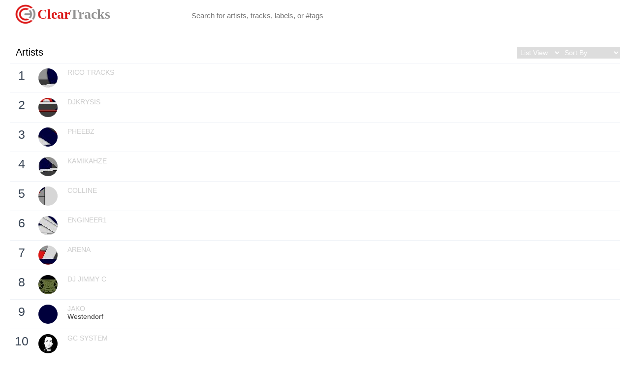

--- FILE ---
content_type: text/html; charset=utf-8
request_url: https://www.cleartracks.com/profile
body_size: 13928
content:
<!DOCTYPE html PUBLIC "-//W3C//DTD XHTML 1.0 Transitional//EN" "http://www.w3.org/TR/xhtml1/DTD/xhtml1-transitional.dtd">
<html lang="en" dir="ltr" xmlns="http://www.w3.org/1999/xhtml"><head>
<title>Profile | ClearTracks.com</title>
<meta http-equiv="X-UA-Compatible" content="IE=edge;" />
<meta http-equiv="Content-Type" content="text/html; charset=utf-8" />
<meta name="viewport" content="width=device-width, initial-scale=1.0" />

<link rel="stylesheet" type="text/css" media="screen" href="https://www.cleartracks.com/data/cache/Xtraxx/S526eb3c032e9b74bc10771066e21e9fa.css" />
<script type="text/javascript">
var jamroom_url = 'https://www.cleartracks.com';
var system_name = 'ClearTracks.com';
</script>
<script type="text/javascript" src="https://www.cleartracks.com/data/cache/Xtraxx/S7f8eac0e39678884f4e1cbae05bf51de.js"></script>
<!--javascript ready-->
<style>
.slider_div .xt_pager{
 display:none !important;
}
.slider_div:hover .xt_pager{
display:block !important;

}
</style>
<!--<script type="text/javascript">
  var _mfq = _mfq || [];
  (function() {
    var mf = document.createElement("script");
    mf.type = "text/javascript"; mf.async = true;
    mf.src = "//cdn.mouseflow.com/projects/5b4c419c-8d70-4aef-bf52-a2305caa27ab.js";
    document.getElementsByTagName("head")[0].appendChild(mf);
  })();
</script>-->
<!--<script type='text/javascript'>
window.__wtw_lucky_site_id = 45746;
(function()
{ var wa = document.createElement('script'); wa.type = 'text/javascript'; wa.async = true; wa.src = ('https:' == document.location.protocol ? 'https://ssl' : 'http://cdn') + '.luckyorange.com/w.js'; var s = document.getElementsByTagName('script')[0]; s.parentNode.insertBefore(wa, s); }
)();
</script>-->
<!-- Hotjar Tracking Code for www.cleartracks.com -->
<!--
<script>
(function(h,o,t,j,a,r){
h.hj=h.hj||function()
 {(h.hj.q=h.hj.q||[]).push(arguments)} 
;
h._hjSettings=
{hjid:98465,hjsv:5}
;
a=o.getElementsByTagName('head')[0];
r=o.createElement('script');r.async=1;
r.src=t+h._hjSettings.hjid+j+h._hjSettings.hjsv;
a.appendChild(r);
})(window,document,'//static.hotjar.com/c/hotjar-','.js?sv=');
</script>
-->
<!-- Facebook Pixel Code -->

<script>
  !function(f,b,e,v,n,t,s)
  {if(f.fbq)return;n=f.fbq=function(){n.callMethod?
  n.callMethod.apply(n,arguments):n.queue.push(arguments)};
  if(!f._fbq)f._fbq=n;n.push=n;n.loaded=!0;n.version='2.0';
  n.queue=[];t=b.createElement(e);t.async=!0;
  t.src=v;s=b.getElementsByTagName(e)[0];
  s.parentNode.insertBefore(t,s)}(window, document,'script',
  'https://connect.facebook.net/en_US/fbevents.js');
  fbq('init', '236640976823497');
</script>
<noscript><img height="1" width="1" style="display:none"
  src="https://www.facebook.com/tr?id=236640976823497&ev=PageView&noscript=1"
/></noscript>

<script type="text/javascript" src="https://www.cleartracks.com/skins/Xtraxx/js/facebook_pixel.js"></script>
<!-- End Facebook Pixel Code -->
<script async src="//pagead2.googlesyndication.com/pagead/js/adsbygoogle.js"></script>
<script>
  (adsbygoogle = window.adsbygoogle || []).push({
    google_ad_client: "ca-pub-5070133354226303",
    enable_page_level_ads: true
  });
</script>
<script async='async' src='https://www.googletagservices.com/tag/js/gpt.js'></script>
<script>
 // Load GPT asynchronously
 var googletag = googletag || {};
 googletag.cmd = googletag.cmd || [];
 </script>
<input type="hidden" id="plreleaseid" value="00">
<script>
// GPT slots
var gptAdSlots = [];
googletag.cmd.push(function () {
	googletag.pubads().enableAsyncRendering();
	gptAdSlots[0] = googletag.defineSlot("/136941298/NewSite_468x60", [468, 60], "ad-1").addService(googletag.pubads());
	googletag.enableServices();
	googletag.display('ad-1');
	setTimeout(function(){ $("#ad-1").hide(); }, 1000);
});
// Button action which refreshes the first slot
var refreshFirstSlot = function() {
	googletag.cmd.push(function() {
		var releaseid = $("#plreleaseid").val();
		gptAdSlots[0].setTargeting("releaseid", 'rid_'+releaseid);
		googletag.pubads().refresh([gptAdSlots[0]]);
		$("#ad-1").prepend("<div class=\"adclose-btn\" onclick=\"adHide('ad-1')\"> </div>");
	});
};
// Button action which clears all slots
var clearAllSlots = function() {
	googletag.cmd.push(function() {
		googletag.pubads().clear();
	});
};
</script>
<!--tinymce editor-->
<script type="text/javascript" src="https://www.cleartracks.com/skins/Xtraxx/js/tinymce/tinymce.min.js" defer></script>
<script type="text/javascript" src="https://www.cleartracks.com/skins/Xtraxx/js/tinymce.video.plugin.js" defer></script>
<script type="text/javascript" src="https://www.cleartracks.com/skins/Xtraxx/js/paper.js" defer></script>
<script type="text/javascript" src="https://www.cleartracks.com/skins/Xtraxx/js/color-scheme.min.js" ></script>
<script type="text/javascript" src="https://www.cleartracks.com/skins/Xtraxx/js/MatGen.js" defer></script>
<script>
var opts = {
	ShowDebug: false,
	MonochromaticOnly: false
};
</script>
<script>

(function(i,s,o,g,r,a,m){i['GoogleAnalyticsObject']=r;i[r]=i[r]||function(){
(i[r].q=i[r].q||[]).push(arguments)},i[r].l=1*new Date();a=s.createElement(o),
m=s.getElementsByTagName(o)[0];a.async=1;a.src=g;m.parentNode.insertBefore(a,m)
})(window,document,'script','//www.google-analytics.com/analytics.js','ga');

ga('create','UA-15678603-5');
ga('set', 'transport', 'beacon');
ga('send','pageview');
</script>
</head>
<body id="bodyBay">
<noscript><iframe src="//www.googletagmanager.com/ns.html?id=GTM-WRB8XN"
height="0" width="0" style="display:none;visibility:hidden"></iframe></noscript>

<script>
(function(w,d,s,l,i){w[l]=w[l]||[];w[l].push({'gtm.start':
new Date().getTime(),event:'gtm.js'});var f=d.getElementsByTagName(s)[0],
j=d.createElement(s),dl=l!='dataLayer'?'&l='+l:'';j.async=true;j.src=
'//www.googletagmanager.com/gtm.js?id='+i+dl;f.parentNode.insertBefore(j,f);
})(window,document,'script','dataLayer','GTM-WRB8XN');
</script>


<header id="headerBay"> 
  <a id="reset_search" href="https://www.cleartracks.com" style="display:none;">resetsearch</a>
  <div id="logoBay">
    <div class="row searchbar"> 
		<div id="side_menu_container"><div id="side_menu_trigger">&nbsp;</div></div>
		<div id="xt_logo" class="col3" style="width:28%;">
			<div class="logo"><a href="https://www.cleartracks.com"><img src="https://www.cleartracks.com/image/img/skin/Xtraxx/logo_small.png?skin=Xtraxx&v=1505197516" id="logoicon" alt="ClearTracks.com" title="ClearTracks.com"><span class="logotext lfcolor">Clear</span><span class="logotext lscolor">Tracks</span></a></div>
		</div>
		<div id="logosearch">
			<div id="mainSearchCont">
				<form name="jrSearch" class="jrSearch" id="jrSearch">
					<input id="xt_search_string" type="text" placeholder="Search for artists, tracks, labels, or #tags" class="search-input" name="search_string">
					<a title="Clear" href="#" onclick="topSearch_reset();" id="xt_cancel">
						<span class="mg-icon"></span>
					</a>
				</form>
			</div>
		</div>
		<nav class="clearfix logomenu">
						<a id="pull3" onclick="xtMenuToggle3(event);" href="javascript:void(0)" style="height:49px;">
			<div class="acpic">&nbsp;</div>
			</a>
						<a href="javascript:void(0)" onclick="xtSFToggle1(event);" id="xt_sft1">&nbsp;</a>
			<ul class="clearfix">
				<!-- End Contact Item -->
														<li class="menu_right"><a class="top_lgn_btn" href="https://www.cleartracks.com/user/login">login</a></li>
					<!-- End 1 column Item -->
								<!-- No Drop Down Item -->
									<li class="menu_right crtli"> 
						<a href="https://www.cleartracks.com/sales/cart" class="cartmenu"> 
							<span class="carticon"></span> <span id="xtsales_quantity" class="navtopBadge cart"></span>
						</a>
					</li>
												<li class="menu_right cssswitcher">
					<label class="switch">
						<input id="changetheme" type="checkbox" />
						<div class="slider round"></div>
					</label>
				</li>
							</ul>
		</nav>
    </div>
  </div>
  
</header>

<div id="mainContainer">
	<div id="side_menu" style="display:none;">
	<ul class="submenu">
	<li><span class="smicon-home"></span><span class="smnav"><a href="https://www.cleartracks.com">Home</a></span></li>
	<li><span class="smicon-pllist"></span><span class="smnav"><a href="https://www.cleartracks.com/playlists">Playlists</a></span></li>
	<li><span class="smicon-songs"></span><span class="smnav"><a href="https://www.cleartracks.com/songs">Songs</a></span></li>
	<li><span class="smicon-stems"></span><span class="smnav"><a href="https://www.cleartracks.com/stems">Stems</a></span></li>
	<li><span class="smicon-videos"></span><span class="smnav"><a href="https://www.cleartracks.com/videos">Videos</a></span></li>
	<li><span class="smicon-mixes"></span><span class="smnav"><a href="https://www.cleartracks.com/mixes">Mixes</a></span></li>
	<li><span class="smicon-artists"></span><span class="smnav"><a href="https://www.cleartracks.com/profile">Artists</a></span></li>
	<li><span class="smicon-lables"></span><span class="smnav"><a href="https://www.cleartracks.com/labels">Labels</a></span></li>
	<li><span class="smicon-charity"></span><span class="smnav"><a href="https://www.cleartracks.com/charities">Charities</a></span></li>
	<li><span class="smicon-charts"></span><span class="smnav"><a href="https://www.cleartracks.com/all_charts">Charts</a></span></li>
				<li><span class="smicon-blogs"></span><span class="smnav"><a href="https://www.cleartracks.com/cleartracks/insidetracks"> InsideTracks </a></span></li>
	</ul>
<div class="search_filters">
	<div class="sidem-break" style="margin-bottom:10px;">&nbsp;</div>
	<form id="sfs">
		<select class="form_select xt_select" style="width:90%">
			<option value="">Select Genres</option>                     
						 
			<option value="Accapella">  Accapella </option>
									 
			<option value="Alternative">  Alternative </option>
									 
			<option value="Alternative rock">  Alternative rock </option>
									 
			<option value="Ambient">  Ambient </option>
									 
			<option value="Audio books">  Audio books </option>
									 
			<option value="Blues">  Blues </option>
									 
			<option value="Breaks">  Breaks </option>
									 
			<option value="Childrens">  Childrens </option>
									 
			<option value="Chill Out">  Chill Out </option>
									 
			<option value="Christian">  Christian </option>
									 
			<option value="Classical">  Classical </option>
									 
			<option value="Comedy">  Comedy </option>
									 
			<option value="Country">  Country </option>
									 
			<option value="D&B/Jungle">  D&B/Jungle </option>
									 
			<option value="Dance">  Dance </option>
									 
			<option value="Disco">  Disco </option>
									 
			<option value="Dubstep">  Dubstep </option>
									 
			<option value="Easy Listening">  Easy Listening </option>
									 
			<option value="Educational">  Educational </option>
									 
			<option value="Electro">  Electro </option>
									 
			<option value="Electronic">  Electronic </option>
									 
			<option value="Electronica">  Electronica </option>
									 
			<option value="Folk">  Folk </option>
									 
			<option value="Funk">  Funk </option>
									 
			<option value="Garage">  Garage </option>
									 
			<option value="Hard Core">  Hard Core </option>
									 
			<option value="Hip Hop">  Hip Hop </option>
									 
			<option value="Hip-Hop/Rap">  Hip-Hop/Rap </option>
									 
			<option value="Holiday">  Holiday </option>
									 
			<option value="House">  House </option>
									 
			<option value="Inspirational">  Inspirational </option>
									 
			<option value="Jazz">  Jazz </option>
									 
			<option value="Metal">  Metal </option>
									 
			<option value="New Age">  New Age </option>
									 
			<option value="Other">  Other </option>
									 
			<option value="Pop">  Pop </option>
									 
			<option value="Punk">  Punk </option>
									 
			<option value="R&B">  R&B </option>
									 
			<option value="Raggaeton">  Raggaeton </option>
									 
			<option value="Rap">  Rap </option>
									 
			<option value="Reggae">  Reggae </option>
									 
			<option value="Rock">  Rock </option>
									 
			<option value="Soul">  Soul </option>
									 
			<option value="Soul">  Soul </option>
									 
			<option value="Soundtrack">  Soundtrack </option>
									 
			<option value="Spoken word">  Spoken word </option>
									 
			<option value="Spoken Word">  Spoken Word </option>
									 
			<option value="Techno">  Techno </option>
									 
			<option value="Trance">  Trance </option>
									 
			<option value="Trap">  Trap </option>
									 
			<option value="Vocal/Nostalgia">  Vocal/Nostalgia </option>
									 
			<option value="World">  World </option>
																
		</select>
		<input class="dp side_dp" type="text" id="xt_from" name="from"/>
		<input class="dp side_dp" type="text" id="xt_to" name="to"/>
	</form>
</div>
<br/><br/><br/>
	</div>
	<div id="rightContainer" style="width:100%;">

<div id="contentLoader">
<div class="loader-image"> </div>
</div>

<div style="display:none"><div id="firstUpload"></div></div>

<div id="ajaxContent">

<div id="advWarning">
  <div class="header">Warning <a class="com-close embed-close" href="javascript:void(0)"></a></div>
  <div class="inner">
    <table cellspacing="2" cellpadding="4" width="80%" align="center">
      <tr>
        <td colspan="2"><div style="padding:5px">You are about to purchase licenses which require paying an advance. The total advances for these licenses is <span id="totalAdvPrice">(Total advance payments)</span>. When you submit this (media type) you will be executing a purchase of these advances. You will be obligated to make  payment for these advances regardless of weather or not you make use of those licenses in the future. Are you sure you want to do this?</div></td>
      </tr>
      <tr>
        <td colspan="2"><input type="checkbox" id="advConfirm" name="advConfirm">
          Yes I want to purchse these licenses now. </td>
      </tr>
      <tr>
        <td align="center"><button id="agreeAdv" type="button" class="form_button" style="width:20%">Agree</button>
          &nbsp;&nbsp;&nbsp;&nbsp;&nbsp;&nbsp;&nbsp;&nbsp;&nbsp;&nbsp;
          <button id="cancelAdv" type="button" class="form_button" style="width:20%">Cancel</button></td>
      </tr>
    </table>
  </div>
</div>
<div id="relBay">

<div id="inviteFriend" style="display:none;">
  <div class="header"><span id="invfrmail">Invite A Friend</span> <a class="com-close embed-close" href="javascript:void(0)"></a></div>
  <div class="inner">
    <table width="80%" align="center" cellpadding="4" cellspacing="2" border="0">
      <tr>
        <td><input class="form_text" name="friendEmail" id="friendEmail" placeholder="Email address" style="width:95%;"/></td>
      </tr>
      <tr>
        <td><textarea class="form_textarea" name="friendText" id="friendText" placeholder="Enter a message" style="width:95%;"></textarea></td>
      </tr>
      <tr>
        <td><button id="inviteFriend_submit" class="form_button" type="button">Send</button></td>
      </tr>
    </table>
  </div>
</div>

<div id="stripePendingInvoice" style="display:none;">
  <div class="header">Pending Invoice <a class="com-close embed-close" href="javascript:void(0)"></a></div>
  <div class="inner">
	<div id="stripePendingInvoice_text"></div>
	<div align="center">
		<input type="button" id="stripePendingInvoice_submit" class="form_button" value="Pay Now" />&nbsp;
		<input type="button" id="stripePendingInvoice_cancel" class="form_button" value="Cancel" />
	</div><br/>
  </div>
</div>

<div id="mbTracksContainer">
	<div class="header">Similar track<a id="mbtracks_close" class="com-close embed-close" href="javascript:void(0)"></a></div>
	<div class="mbtracksContent top-item"></div>
	<div align="center" class="mbtracksFooter"><input type="button" value="Cancel" class="form_button" id="mbtracks_cancel">&nbsp;&nbsp;<input type="button" value="Submit" class="form_button" onclick="mbSelectMetadata();"></div>
</div>

<!-- HIDDEN DIVS //////////-->
<input type="hidden" id="xtSong_ads_type" value="non-linear"/>
<input type="hidden" id="xtStem_ads_type" value="linear,non-linear"/>
<input type="hidden" id="xtMix_ads_type" value="linear,non-linear"/>
<input type="hidden" id="xtVideo_ads_type" value="linear"/>
<input type="hidden" id="xtAds_ads_frequncy" value="5"/>

<div id="keyComCont"> <a class="com-close kc-close" href="javascript:void(0)"></a></div>
<div id="titlePopup">
  <div id="ttlPuInner">
    <div class="com-close" id="ttlPuClose"></div>
    <div id="ttlPuCont"> </div>
  </div>
</div>
<div id="licensePopup">
	<div id="ttHolder">
	</div>
</div>
<div id="uploadMedia">
	<div class="header">Upload Media<a class="com-close embed-close" href="javascript:void(0)"></a></div>
	<div class="uploaderContent"></div>
</div>
<div id="tracksContainer">
	<div class="header">Select track to upload from SoundCloud<a class="com-close embed-close" href="javascript:void(0)"></a></div>
	<div class="tracksContent top-item"></div>
	<div class="header" align="center"><input type="button" value="Cancel" class="form_button" id="sc_cancel">&nbsp;&nbsp;<input type="button" onclick="scTrackUpload();" value="Import" class="form_button"></div>
</div>
<div id="requestLicContainer">
	<div class="header">Request License<a class="com-close embed-close" href="javascript:void(0)"></a></div>
	<div class="requestLic top-item"></div>
</div>
<div class="com-popup" id="embedPopup"> <a class="com-close embed-close" href="javascript:void(0)"></a>
  <h3>Embed a player for <span id="eTitle"> </span></h3>
  <textarea id="embedCodeBox"></textarea>
  <div class="instr"> Copy the above code and paste it into your website or blog. </div>
</div>
<div id="basicShareContent">
  <div class="header">Share <a class="com-close embed-close" href="javascript:void(0)"></a></div>
  <ul>
    <button data-provider="facebook" class="facebook"><i class="facebook_40"></i><span>Facebook</span></button>
    <button data-provider="twitter" class="twitter"><i class="twitter_40"></i><span>Twitter</span></button>
    <button class="emaillogin"><i class="email_40"></i><span>Email</span></button>
	<button data-provider="embed" class="playerEmbeded"><span class="embed_40">&lt;/&gt;</span><span>&nbsp;&nbsp;Embed</span></button>
  </ul>
  <div id="popupcontent">
    
	<div id="basicEmailContent" style="overflow-y:auto;height:45%;">
	  <div class="header">Email</div>
	  <div class="inner">
		<form id="emailForm" name="emailForm" action="https://www.cleartracks.com/xtAjax/share_email/">
		  <table width="80%" align="center" cellpadding="4" cellspacing="2" border="0">
			<tr>
			  <td><input  class="form_text" name="email_address" id="email_address" placeholder="Email address" /></td>
			</tr>
			<tr>
			  <td><textarea class="form_textarea" name="email_text" id="email_text" placeholder="Enter a message (optional)"></textarea></td>
			</tr>
			<tr>
			  <td><button id="emailForm_submit" class="form_button" type="button">Send</button></td>
			</tr>
		  </table>
		</form>
	  </div>
	</div>
  
    <div id="basicEmbedContent" style="overflow-y:auto;height:71%;">
	  <div class="header">Embed Code</div>
	  <div class="inner" align="center" style="min-height:300px;">
		<input type="hidden" id="embedItemid" /><input type="hidden" id="embedModule" />
		<input type="radio" name="embedRadio" value="video" checked="checked"/>Video Player&nbsp;&nbsp;&nbsp;
		<input type="radio" name="embedRadio" value="audio"/>Audio Player&nbsp;&nbsp;&nbsp;
		<input type="radio" name="embedRadio" value="expanded"/>Expanded Player<hr/>
		<textarea id="basicEmbedContent_area" class="form_textarea" style="width:85%;height:45px;"></textarea>
		<div id="embedPreview"></div>
		<textarea id="basicEmbedContent_area_sm" class="form_textarea" style="width:85%;height:45px;display:none;"></textarea>
		<div id="embedPreview_sm" style="display:none;"></div>
		<textarea id="basicEmbedContent_area_ex" class="form_textarea" style="width:65%;height:45px;display:none;"></textarea>
		<div id="embedPreview_ex" style="display:none;"></div>
	  </div>
	</div>
	
  </div>
</div>
<div id="licenseShare">
	<div class="header">Share Private Release<a class="com-close embed-close" href="javascript:void(0)"></a></div>
	<div id="tabs1">
		<div class="top_header" style="float: left;width: 100%;">
			<ul>
				<li id="st1" style="font-size: 14px;"><a id="mediaShare_tab1" href="#shareTab-1">Share</a></li>
				<li id="st2" style="font-size: 14px;"><a id="mediaShare_tab2" href="#shareTab-2">Message</a></li>
				<li id="st3" style="font-size: 14px;"><a id="mediaShare_tab3" href="#shareTab-3">Embed</a></li>
			</ul>
		</div>
		<div id="shareTab-1" class="sharediv"></div>
		<div id="shareTab-2" class="sharediv">
			<div style="width: 80%;height: 100%;margin: 0 auto;">
				To:<br>
				<input id="guest_email" type="text" class="form_text">
				<br>Message:<br>
				<textarea id="guest_message" class="form_textarea"></textarea>
				<br>
				<input type="button" class="form_button" value="send" onclick="send_mail_to_guest();">
			</div>
		</div>
		<div id="shareTab-3" class="sharediv">
			<div class="inner" align="center" style="min-height:300px;">
				<input type="hidden" id="embedItemidt" /><input type="hidden" id="embedModulet" />
				<input type="radio" name="embedRadiot" value="video"/>Video Player&nbsp;&nbsp;&nbsp;
				<input type="radio" name="embedRadiot" value="audio"/>Audio Player&nbsp;&nbsp;&nbsp;
				<input type="radio" name="embedRadiot" value="expanded"/>Expanded Player<hr/>
				<textarea id="basicEmbedContent_areat" class="form_textarea" style="width:65%;height:45px;display:none;"></textarea>
				<div id="embedPreviewt" style="display:none;"></div>
				<textarea id="basicEmbedContent_areat_sm" class="form_textarea" style="width:65%;height:45px;display:none;"></textarea>
				<div id="embedPreviewt_sm" style="display:none;"></div>
				<textarea id="basicEmbedContent_areat_ex" class="form_textarea" style="width:65%;height:45px;display:none;"></textarea>
				<div id="embedPreviewt_ex" style="display:none;"></div>
			</div>
		</div>
	</div>
</div>

<div id="inapFlag">
	<div class="header">Report this media <a id="inp_close" class="com-close embed-close" href="javascript:void(0)"></a></div>
	<div class="inapFlagContent">
		<b>What is the issue?</b><br/>
		<input type="hidden" id="inp_itemid" />
		<input type="hidden" id="inp_module" />
		<input type="radio" id="inpcont" name="inp_select" value="Inappropriate Content" selected="selected">Inappropriate Content<br/>
		<input type="radio" name="inp_select" value="Spam">Spam<br/>
		<input type="radio" name="inp_select" value="Copyright_Infringement">Copyright Infringement<br/><br/>
		<div style="text-align:center;"><input type="button" value="Save" class="form_button" onclick="inappropriateFlagSave();" />&nbsp;&nbsp;<input type="button" id="inp_cancel" value="Cancel" class="form_button" /></div>
	</div>
</div>

<div id="songMatch">
	<div class="header"><b>Media existing in our system</b> <a id="songMatch_close" class="com-close embed-close" href="javascript:void(0)"></a></div>
	<div class="songMatchContent"></div>
</div>
<div id="pcFlag">
	<div class="header"><b>Profile Claim Reason</b> <a id="pc_close" class="com-close embed-close" href="javascript:void(0)"></a></div>
	<div class="pcFlagContent">
		<select class="form_select" id="rccode"></select><br/><br/>
		<div style="text-align:center;"><input id="pc_submit" type="button" value="Save" class="form_button"/>&nbsp;&nbsp;<input id="pc_cancel" type="button" value="Cancel" class="form_button" /></div>
	</div>
</div>
<div id="inviteUser" style="display:none;width:50%;">
  <div class="header">Invite New User <a class="com-close embed-close" href="javascript:void(0)"></a></div>
  <div class="inner">
	<table width="80%" align="center" cellpadding="4" cellspacing="2" border="0">
	  <tr>
		<td><input class="form_text" name="inviteEmail" id="inviteEmail" placeholder="Email address" style="width:95%;max-width:95%;"/></td>
	  </tr>
	  <tr>
		<td><textarea class="form_textarea" name="inviteText" id="inviteText" placeholder="Enter a message (optional)" style="width:95%;">You have been added as a collaborator for a song/mix/stem being published on ClearTracks. Please activate your account in order to collect proceeds.</textarea></td>
	  </tr>
	  <tr>
		<td><button id="inviteForm_submit" class="form_button" type="button">Send</button></td>
	  </tr>
	</table>
  </div>
</div>

<!-- END HIDDEN DIVS //////-->
<input id="socketuid" type="hidden" value="">
<div id="mainBay">
 


<div id="main">
	<div id="topItemList">
		<div class="top_header">
			<input type="hidden" id="top_search_set" value="1" />
			<input type="hidden" id="pageaction" value="l" />
			Artists
			<input type="hidden" id="scrollpagemodule" value="xtArtist">
			<input type="hidden" id="scrollpagenum" value="1">
			<div style="float:right">
				<div style="float:left;">
					<select class="form_select xt_glview gridListToggle" onchange="toggleGridListview('artists',this.value);" style="padding: 3px; width: 90px;">
						<option selected="selected" value="list">List View</option>
						<option value="grid">Grid View</option>
					</select>
				</div>
				<select class="form_select xt_order" style="width:120px; padding:3px">
					<option value=""> Sort By </option>
					<option value="1">Newest</option>
					<option value="2">Most Liked</option>
					<option value="2">Most Shared</option>            
					<option value="4">Alpabetically</option>
					<option value="7">Featured</option>
				</select>
				<input type="hidden" id="xt_template" value="artists" />
				<input type="hidden" id="profile_id" value="" />
				<input type="hidden" id="user_id" value="" />
			</div>
		</div>
		<div id="tabs-6">
					<div class="top-item">
  <table class="table foo scrollpg mdetail_icon" data-filter="#filter" data-page-size="7">
    <tbody>
		<tr id="jrProfile_2861">
		<td data-hide="phone" align="center" class="number" width="15">1</td>
		<td align="center" width="35">
			<div class="item-list-round">
			<img src="https://d3tj5gl5tild.cloudfront.net/cache/aaaaa_4cf67f26bc126a6bba3e572a3a420f22.jpg?_v=1704037986" title="Rico Tracks" alt="Rico Tracks">
			</div>
		</td>
		<td align="left">
			<a class="list-title" href="https://www.cleartracks.com/rico-tracks">Rico Tracks</a>
					</td>
		<td align="center" class="xt_buy">
						<div class="hcard_right">
				<div id="jrProfile_1366565494" class="hcard_menu">
					<ul>
					  <li></li>
					  <li><a class="jrProfile_share_2861" title="Share this" onclick="xtShare(2861,'jrProfile');ga('send', 'event', 'Share-Label', 'Rico Tracks', 'https://www.cleartracks.com/rico-tracks/');" href="javascript:void(0);">Share</a></li>
					</ul>
				</div>
				<a class="pointer" onclick="hcard_pop('jrProfile_1366565494');"><span class="hcard_menu_ico">&nbsp;</span></a>
			</div>
		</td>
		    </tr>
    	<tr id="jrProfile_2843">
		<td data-hide="phone" align="center" class="number" width="15">2</td>
		<td align="center" width="35">
			<div class="item-list-round">
			<img src="https://d3tj5gl5tild.cloudfront.net/cache/aaaaa_8f645db729b5074f96e2f32b46809795.jpg?_v=1702659783" title="djkrysis" alt="djkrysis">
			</div>
		</td>
		<td align="left">
			<a class="list-title" href="https://www.cleartracks.com/djkrysis">djkrysis</a>
					</td>
		<td align="center" class="xt_buy">
						<div class="hcard_right">
				<div id="jrProfile_1831914651" class="hcard_menu">
					<ul>
					  <li></li>
					  <li><a class="jrProfile_share_2843" title="Share this" onclick="xtShare(2843,'jrProfile');ga('send', 'event', 'Share-Label', 'djkrysis', 'https://www.cleartracks.com/djkrysis/');" href="javascript:void(0);">Share</a></li>
					</ul>
				</div>
				<a class="pointer" onclick="hcard_pop('jrProfile_1831914651');"><span class="hcard_menu_ico">&nbsp;</span></a>
			</div>
		</td>
		    </tr>
    	<tr id="jrProfile_2793">
		<td data-hide="phone" align="center" class="number" width="15">3</td>
		<td align="center" width="35">
			<div class="item-list-round">
			<img src="https://d3tj5gl5tild.cloudfront.net/cache/aaaaa_19f7bf4fc47b07d775ae1a00ee769a5a.jpg?_v=1690484109" title="Pheebz" alt="Pheebz">
			</div>
		</td>
		<td align="left">
			<a class="list-title" href="https://www.cleartracks.com/pheebz">Pheebz</a>
					</td>
		<td align="center" class="xt_buy">
						<div class="hcard_right">
				<div id="jrProfile_1469129861" class="hcard_menu">
					<ul>
					  <li></li>
					  <li><a class="jrProfile_share_2793" title="Share this" onclick="xtShare(2793,'jrProfile');ga('send', 'event', 'Share-Label', 'Pheebz', 'https://www.cleartracks.com/pheebz/');" href="javascript:void(0);">Share</a></li>
					</ul>
				</div>
				<a class="pointer" onclick="hcard_pop('jrProfile_1469129861');"><span class="hcard_menu_ico">&nbsp;</span></a>
			</div>
		</td>
		    </tr>
    	<tr id="jrProfile_2756">
		<td data-hide="phone" align="center" class="number" width="15">4</td>
		<td align="center" width="35">
			<div class="item-list-round">
			<img src="https://d3tj5gl5tild.cloudfront.net/cache/aaaaa_57093112cc802beb44d573881cd6f743.jpg?_v=1687360097" title="kamikahze" alt="kamikahze">
			</div>
		</td>
		<td align="left">
			<a class="list-title" href="https://www.cleartracks.com/kamikahze">kamikahze</a>
					</td>
		<td align="center" class="xt_buy">
						<div class="hcard_right">
				<div id="jrProfile_1742617981" class="hcard_menu">
					<ul>
					  <li></li>
					  <li><a class="jrProfile_share_2756" title="Share this" onclick="xtShare(2756,'jrProfile');ga('send', 'event', 'Share-Label', 'kamikahze', 'https://www.cleartracks.com/kamikahze/');" href="javascript:void(0);">Share</a></li>
					</ul>
				</div>
				<a class="pointer" onclick="hcard_pop('jrProfile_1742617981');"><span class="hcard_menu_ico">&nbsp;</span></a>
			</div>
		</td>
		    </tr>
    	<tr id="jrProfile_2748">
		<td data-hide="phone" align="center" class="number" width="15">5</td>
		<td align="center" width="35">
			<div class="item-list-round">
			<img src="https://d3tj5gl5tild.cloudfront.net/cache/aaaaa_28e515e081bbf27d437ee46b7d0cd3fc.jpg?_v=1686735829" title="Colline" alt="Colline">
			</div>
		</td>
		<td align="left">
			<a class="list-title" href="https://www.cleartracks.com/colline">Colline</a>
					</td>
		<td align="center" class="xt_buy">
						<div class="hcard_right">
				<div id="jrProfile_612399975" class="hcard_menu">
					<ul>
					  <li></li>
					  <li><a class="jrProfile_share_2748" title="Share this" onclick="xtShare(2748,'jrProfile');ga('send', 'event', 'Share-Label', 'Colline', 'https://www.cleartracks.com/colline/');" href="javascript:void(0);">Share</a></li>
					</ul>
				</div>
				<a class="pointer" onclick="hcard_pop('jrProfile_612399975');"><span class="hcard_menu_ico">&nbsp;</span></a>
			</div>
		</td>
		    </tr>
    	<tr id="jrProfile_2457">
		<td data-hide="phone" align="center" class="number" width="15">6</td>
		<td align="center" width="35">
			<div class="item-list-round">
			<img src="https://d3tj5gl5tild.cloudfront.net/cache/aaaaa_884d5a66045a7aa5ae09337a7b480ca0.jpg?_v=1643833102" title="engineer1" alt="engineer1">
			</div>
		</td>
		<td align="left">
			<a class="list-title" href="https://www.cleartracks.com/engineer1">engineer1</a>
					</td>
		<td align="center" class="xt_buy">
						<div class="hcard_right">
				<div id="jrProfile_15974377" class="hcard_menu">
					<ul>
					  <li></li>
					  <li><a class="jrProfile_share_2457" title="Share this" onclick="xtShare(2457,'jrProfile');ga('send', 'event', 'Share-Label', 'engineer1', 'https://www.cleartracks.com/engineer1/');" href="javascript:void(0);">Share</a></li>
					</ul>
				</div>
				<a class="pointer" onclick="hcard_pop('jrProfile_15974377');"><span class="hcard_menu_ico">&nbsp;</span></a>
			</div>
		</td>
		    </tr>
    	<tr id="jrProfile_2382">
		<td data-hide="phone" align="center" class="number" width="15">7</td>
		<td align="center" width="35">
			<div class="item-list-round">
			<img src="https://d3tj5gl5tild.cloudfront.net/cache/aaaaa_bbde32b8e81dfb7d8f7e964e24179cb2.jpg?_v=1637467887" title="Arena" alt="Arena">
			</div>
		</td>
		<td align="left">
			<a class="list-title" href="https://www.cleartracks.com/arena">Arena</a>
					</td>
		<td align="center" class="xt_buy">
						<div class="hcard_right">
				<div id="jrProfile_1397447680" class="hcard_menu">
					<ul>
					  <li></li>
					  <li><a class="jrProfile_share_2382" title="Share this" onclick="xtShare(2382,'jrProfile');ga('send', 'event', 'Share-Label', 'Arena', 'https://www.cleartracks.com/arena/');" href="javascript:void(0);">Share</a></li>
					</ul>
				</div>
				<a class="pointer" onclick="hcard_pop('jrProfile_1397447680');"><span class="hcard_menu_ico">&nbsp;</span></a>
			</div>
		</td>
		    </tr>
    	<tr id="jrProfile_2327">
		<td data-hide="phone" align="center" class="number" width="15">8</td>
		<td align="center" width="35">
			<div class="item-list-round">
			<img src="https://d3tj5gl5tild.cloudfront.net/cache/aaaaa_ed9d7af353c91f7d49e07b66737c9464.jpg?_v=1646335318" title="DJ JIMMY C" alt="DJ JIMMY C">
			</div>
		</td>
		<td align="left">
			<a class="list-title" href="https://www.cleartracks.com/dj-jimmy-c">DJ JIMMY C</a>
					</td>
		<td align="center" class="xt_buy">
						<div class="hcard_right">
				<div id="jrProfile_1499803821" class="hcard_menu">
					<ul>
					  <li></li>
					  <li><a class="jrProfile_share_2327" title="Share this" onclick="xtShare(2327,'jrProfile');ga('send', 'event', 'Share-Label', 'DJ JIMMY C', 'https://www.cleartracks.com/dj-jimmy-c/');" href="javascript:void(0);">Share</a></li>
					</ul>
				</div>
				<a class="pointer" onclick="hcard_pop('jrProfile_1499803821');"><span class="hcard_menu_ico">&nbsp;</span></a>
			</div>
		</td>
		    </tr>
    	<tr id="jrProfile_2325">
		<td data-hide="phone" align="center" class="number" width="15">9</td>
		<td align="center" width="35">
			<div class="item-list-round">
			<img src="https://d3tj5gl5tild.cloudfront.net/cache/aaaaa_e286c4be788af5af1c844240eb0ca77d.jpg?_v=1632054167" title="Jako" alt="Jako">
			</div>
		</td>
		<td align="left">
			<a class="list-title" href="https://www.cleartracks.com/jako">Jako</a>
						<div>
				<ul class="item-list">
					<li>Westendorf</li>
				</ul>
			</div>
					</td>
		<td align="center" class="xt_buy">
						<div class="hcard_right">
				<div id="jrProfile_194268055" class="hcard_menu">
					<ul>
					  <li></li>
					  <li><a class="jrProfile_share_2325" title="Share this" onclick="xtShare(2325,'jrProfile');ga('send', 'event', 'Share-Label', 'Jako', 'https://www.cleartracks.com/jako/');" href="javascript:void(0);">Share</a></li>
					</ul>
				</div>
				<a class="pointer" onclick="hcard_pop('jrProfile_194268055');"><span class="hcard_menu_ico">&nbsp;</span></a>
			</div>
		</td>
		    </tr>
    	<tr id="jrProfile_2310">
		<td data-hide="phone" align="center" class="number" width="15">10</td>
		<td align="center" width="35">
			<div class="item-list-round">
			<img src="https://d3tj5gl5tild.cloudfront.net/cache/aaaaa_b28bec59e2bff99c1cf90c38a6425075.jpg?_v=1630948666" title="GC System" alt="GC System">
			</div>
		</td>
		<td align="left">
			<a class="list-title" href="https://www.cleartracks.com/gc-system">GC System</a>
					</td>
		<td align="center" class="xt_buy">
						<div class="hcard_right">
				<div id="jrProfile_1143078371" class="hcard_menu">
					<ul>
					  <li></li>
					  <li><a class="jrProfile_share_2310" title="Share this" onclick="xtShare(2310,'jrProfile');ga('send', 'event', 'Share-Label', 'GC System', 'https://www.cleartracks.com/gc-system/');" href="javascript:void(0);">Share</a></li>
					</ul>
				</div>
				<a class="pointer" onclick="hcard_pop('jrProfile_1143078371');"><span class="hcard_menu_ico">&nbsp;</span></a>
			</div>
		</td>
		    </tr>
    	<tr id="jrProfile_2260">
		<td data-hide="phone" align="center" class="number" width="15">11</td>
		<td align="center" width="35">
			<div class="item-list-round">
			<img src="https://d3tj5gl5tild.cloudfront.net/cache/aaaaa_ce67900cd32f9afbec5f0be5b18c23e4.jpg?_v=1626897033" title="DavidSF86" alt="DavidSF86">
			</div>
		</td>
		<td align="left">
			<a class="list-title" href="https://www.cleartracks.com/davidsf86">DavidSF86</a>
					</td>
		<td align="center" class="xt_buy">
						<div class="hcard_right">
				<div id="jrProfile_1426229180" class="hcard_menu">
					<ul>
					  <li></li>
					  <li><a class="jrProfile_share_2260" title="Share this" onclick="xtShare(2260,'jrProfile');ga('send', 'event', 'Share-Label', 'DavidSF86', 'https://www.cleartracks.com/davidsf86/');" href="javascript:void(0);">Share</a></li>
					</ul>
				</div>
				<a class="pointer" onclick="hcard_pop('jrProfile_1426229180');"><span class="hcard_menu_ico">&nbsp;</span></a>
			</div>
		</td>
		    </tr>
    	<tr id="jrProfile_2251">
		<td data-hide="phone" align="center" class="number" width="15">12</td>
		<td align="center" width="35">
			<div class="item-list-round">
			<img src="https://d3tj5gl5tild.cloudfront.net/cache/aaaaa_8b7943fc8b1e860aeda21363dac051f4.jpg?_v=1626223995" title="tobias" alt="tobias">
			</div>
		</td>
		<td align="left">
			<a class="list-title" href="https://www.cleartracks.com/tobias">tobias</a>
					</td>
		<td align="center" class="xt_buy">
						<div class="hcard_right">
				<div id="jrProfile_393286870" class="hcard_menu">
					<ul>
					  <li></li>
					  <li><a class="jrProfile_share_2251" title="Share this" onclick="xtShare(2251,'jrProfile');ga('send', 'event', 'Share-Label', 'tobias', 'https://www.cleartracks.com/tobias/');" href="javascript:void(0);">Share</a></li>
					</ul>
				</div>
				<a class="pointer" onclick="hcard_pop('jrProfile_393286870');"><span class="hcard_menu_ico">&nbsp;</span></a>
			</div>
		</td>
		    </tr>
    	<tr id="jrProfile_2207">
		<td data-hide="phone" align="center" class="number" width="15">13</td>
		<td align="center" width="35">
			<div class="item-list-round">
			<img src="https://d3tj5gl5tild.cloudfront.net/cache/aaaaa_8e48b36df8f8aa272fe59ffcb06bcdf7.jpg?_v=1623226089" title="y.m.o" alt="y.m.o">
			</div>
		</td>
		<td align="left">
			<a class="list-title" href="https://www.cleartracks.com/ymo">y.m.o</a>
					</td>
		<td align="center" class="xt_buy">
						<div class="hcard_right">
				<div id="jrProfile_178709921" class="hcard_menu">
					<ul>
					  <li></li>
					  <li><a class="jrProfile_share_2207" title="Share this" onclick="xtShare(2207,'jrProfile');ga('send', 'event', 'Share-Label', 'y.m.o', 'https://www.cleartracks.com/ymo/');" href="javascript:void(0);">Share</a></li>
					</ul>
				</div>
				<a class="pointer" onclick="hcard_pop('jrProfile_178709921');"><span class="hcard_menu_ico">&nbsp;</span></a>
			</div>
		</td>
		    </tr>
    	<tr id="jrProfile_2178">
		<td data-hide="phone" align="center" class="number" width="15">14</td>
		<td align="center" width="35">
			<div class="item-list-round">
			<img src="https://d3tj5gl5tild.cloudfront.net/cache/aaaaa_f78b330b0d3c9228dcfc082631595750.jpg?_v=1621156307" title="VladaA" alt="VladaA">
			</div>
		</td>
		<td align="left">
			<a class="list-title" href="https://www.cleartracks.com/vladaa">VladaA</a>
					</td>
		<td align="center" class="xt_buy">
						<div class="hcard_right">
				<div id="jrProfile_1000870670" class="hcard_menu">
					<ul>
					  <li></li>
					  <li><a class="jrProfile_share_2178" title="Share this" onclick="xtShare(2178,'jrProfile');ga('send', 'event', 'Share-Label', 'VladaA', 'https://www.cleartracks.com/vladaa/');" href="javascript:void(0);">Share</a></li>
					</ul>
				</div>
				<a class="pointer" onclick="hcard_pop('jrProfile_1000870670');"><span class="hcard_menu_ico">&nbsp;</span></a>
			</div>
		</td>
		    </tr>
    	<tr id="jrProfile_2158">
		<td data-hide="phone" align="center" class="number" width="15">15</td>
		<td align="center" width="35">
			<div class="item-list-round">
			<img src="https://d3tj5gl5tild.cloudfront.net/cache/aaaaa_b207cce88316385764fd8ba0b55815cc.jpg?_v=1618253251" title="ignacioduce" alt="ignacioduce">
			</div>
		</td>
		<td align="left">
			<a class="list-title" href="https://www.cleartracks.com/ignacioduce">ignacioduce</a>
					</td>
		<td align="center" class="xt_buy">
						<div class="hcard_right">
				<div id="jrProfile_236216811" class="hcard_menu">
					<ul>
					  <li></li>
					  <li><a class="jrProfile_share_2158" title="Share this" onclick="xtShare(2158,'jrProfile');ga('send', 'event', 'Share-Label', 'ignacioduce', 'https://www.cleartracks.com/ignacioduce/');" href="javascript:void(0);">Share</a></li>
					</ul>
				</div>
				<a class="pointer" onclick="hcard_pop('jrProfile_236216811');"><span class="hcard_menu_ico">&nbsp;</span></a>
			</div>
		</td>
		    </tr>
    	<tr id="jrProfile_2140">
		<td data-hide="phone" align="center" class="number" width="15">16</td>
		<td align="center" width="35">
			<div class="item-list-round">
			<img src="https://d3tj5gl5tild.cloudfront.net/cache/aaaaa_ff0f7ae1fc38d5f76703b1bbb7a7e83d.jpg?_v=1616810441" title="Nelmeira" alt="Nelmeira">
			</div>
		</td>
		<td align="left">
			<a class="list-title" href="https://www.cleartracks.com/nelmeira">Nelmeira</a>
					</td>
		<td align="center" class="xt_buy">
						<div class="hcard_right">
				<div id="jrProfile_344466417" class="hcard_menu">
					<ul>
					  <li></li>
					  <li><a class="jrProfile_share_2140" title="Share this" onclick="xtShare(2140,'jrProfile');ga('send', 'event', 'Share-Label', 'Nelmeira', 'https://www.cleartracks.com/nelmeira/');" href="javascript:void(0);">Share</a></li>
					</ul>
				</div>
				<a class="pointer" onclick="hcard_pop('jrProfile_344466417');"><span class="hcard_menu_ico">&nbsp;</span></a>
			</div>
		</td>
		    </tr>
    	<tr id="jrProfile_2107">
		<td data-hide="phone" align="center" class="number" width="15">17</td>
		<td align="center" width="35">
			<div class="item-list-round">
			<img src="https://d3tj5gl5tild.cloudfront.net/cache/aaaaa_5a5b8122cf15d78d5593927b0ebd4a24.jpg?_v=1614090048" title="joanminnery" alt="joanminnery">
			</div>
		</td>
		<td align="left">
			<a class="list-title" href="https://www.cleartracks.com/joanminnery">joanminnery</a>
					</td>
		<td align="center" class="xt_buy">
						<div class="hcard_right">
				<div id="jrProfile_1743645260" class="hcard_menu">
					<ul>
					  <li></li>
					  <li><a class="jrProfile_share_2107" title="Share this" onclick="xtShare(2107,'jrProfile');ga('send', 'event', 'Share-Label', 'joanminnery', 'https://www.cleartracks.com/joanminnery/');" href="javascript:void(0);">Share</a></li>
					</ul>
				</div>
				<a class="pointer" onclick="hcard_pop('jrProfile_1743645260');"><span class="hcard_menu_ico">&nbsp;</span></a>
			</div>
		</td>
		    </tr>
    	<tr id="jrProfile_2090">
		<td data-hide="phone" align="center" class="number" width="15">18</td>
		<td align="center" width="35">
			<div class="item-list-round">
			<img src="https://d3tj5gl5tild.cloudfront.net/cache/aaaaa_5661c4166fc15e147f3639592d3b0bde.jpg?_v=1612789501" title="Steven " alt="Steven ">
			</div>
		</td>
		<td align="left">
			<a class="list-title" href="https://www.cleartracks.com/steven">Steven </a>
					</td>
		<td align="center" class="xt_buy">
						<div class="hcard_right">
				<div id="jrProfile_555866506" class="hcard_menu">
					<ul>
					  <li></li>
					  <li><a class="jrProfile_share_2090" title="Share this" onclick="xtShare(2090,'jrProfile');ga('send', 'event', 'Share-Label', 'Steven ', 'https://www.cleartracks.com/steven/');" href="javascript:void(0);">Share</a></li>
					</ul>
				</div>
				<a class="pointer" onclick="hcard_pop('jrProfile_555866506');"><span class="hcard_menu_ico">&nbsp;</span></a>
			</div>
		</td>
		    </tr>
    	<tr id="jrProfile_2083">
		<td data-hide="phone" align="center" class="number" width="15">19</td>
		<td align="center" width="35">
			<div class="item-list-round">
			<img src="https://d3tj5gl5tild.cloudfront.net/cache/aaaaa_e89e1166bbf800e6a8c0a1ba122916ed.jpg?_v=1612298748" title="djduaercanturkkan" alt="djduaercanturkkan">
			</div>
		</td>
		<td align="left">
			<a class="list-title" href="https://www.cleartracks.com/djduaercanturkkan">djduaercanturkkan</a>
					</td>
		<td align="center" class="xt_buy">
						<div class="hcard_right">
				<div id="jrProfile_315709416" class="hcard_menu">
					<ul>
					  <li></li>
					  <li><a class="jrProfile_share_2083" title="Share this" onclick="xtShare(2083,'jrProfile');ga('send', 'event', 'Share-Label', 'djduaercanturkkan', 'https://www.cleartracks.com/djduaercanturkkan/');" href="javascript:void(0);">Share</a></li>
					</ul>
				</div>
				<a class="pointer" onclick="hcard_pop('jrProfile_315709416');"><span class="hcard_menu_ico">&nbsp;</span></a>
			</div>
		</td>
		    </tr>
    	<tr id="jrProfile_2061">
		<td data-hide="phone" align="center" class="number" width="15">20</td>
		<td align="center" width="35">
			<div class="item-list-round">
			<img src="https://d3tj5gl5tild.cloudfront.net/cache/aaaaa_cc0d07bb5f55112188bad036ebc5afa4.jpg?_v=1610048069" title="Larrie Goedkoop " alt="Larrie Goedkoop ">
			</div>
		</td>
		<td align="left">
			<a class="list-title" href="https://www.cleartracks.com/larrie-goedkoop">Larrie Goedkoop </a>
					</td>
		<td align="center" class="xt_buy">
						<div class="hcard_right">
				<div id="jrProfile_2109276446" class="hcard_menu">
					<ul>
					  <li></li>
					  <li><a class="jrProfile_share_2061" title="Share this" onclick="xtShare(2061,'jrProfile');ga('send', 'event', 'Share-Label', 'Larrie Goedkoop ', 'https://www.cleartracks.com/larrie-goedkoop/');" href="javascript:void(0);">Share</a></li>
					</ul>
				</div>
				<a class="pointer" onclick="hcard_pop('jrProfile_2109276446');"><span class="hcard_menu_ico">&nbsp;</span></a>
			</div>
		</td>
		    </tr>
    	<tr id="jrProfile_2053">
		<td data-hide="phone" align="center" class="number" width="15">21</td>
		<td align="center" width="35">
			<div class="item-list-round">
			<img src="https://d3tj5gl5tild.cloudfront.net/cache/aaaaa_1bde5c877521a0837eb30d55382d2dd3.jpg?_v=1755554185" title="Dream of Omni" alt="Dream of Omni">
			</div>
		</td>
		<td align="left">
			<a class="list-title" href="https://www.cleartracks.com/dream-of-omni">Dream of Omni</a>
					</td>
		<td align="center" class="xt_buy">
						<div class="hcard_right">
				<div id="jrProfile_1059234478" class="hcard_menu">
					<ul>
					  <li></li>
					  <li><a class="jrProfile_share_2053" title="Share this" onclick="xtShare(2053,'jrProfile');ga('send', 'event', 'Share-Label', 'Dream of Omni', 'https://www.cleartracks.com/dream-of-omni/');" href="javascript:void(0);">Share</a></li>
					</ul>
				</div>
				<a class="pointer" onclick="hcard_pop('jrProfile_1059234478');"><span class="hcard_menu_ico">&nbsp;</span></a>
			</div>
		</td>
		    </tr>
    	<tr id="jrProfile_2016">
		<td data-hide="phone" align="center" class="number" width="15">22</td>
		<td align="center" width="35">
			<div class="item-list-round">
			<img src="https://d3tj5gl5tild.cloudfront.net/cache/aaaaa_05f16ce1721897208e918893becd3d0e.jpg?_v=1607092974" title="smartin1296" alt="smartin1296">
			</div>
		</td>
		<td align="left">
			<a class="list-title" href="https://www.cleartracks.com/smartin1296">smartin1296</a>
					</td>
		<td align="center" class="xt_buy">
						<div class="hcard_right">
				<div id="jrProfile_658244281" class="hcard_menu">
					<ul>
					  <li></li>
					  <li><a class="jrProfile_share_2016" title="Share this" onclick="xtShare(2016,'jrProfile');ga('send', 'event', 'Share-Label', 'smartin1296', 'https://www.cleartracks.com/smartin1296/');" href="javascript:void(0);">Share</a></li>
					</ul>
				</div>
				<a class="pointer" onclick="hcard_pop('jrProfile_658244281');"><span class="hcard_menu_ico">&nbsp;</span></a>
			</div>
		</td>
		    </tr>
    	<tr id="jrProfile_1982">
		<td data-hide="phone" align="center" class="number" width="15">23</td>
		<td align="center" width="35">
			<div class="item-list-round">
			<img src="https://d3tj5gl5tild.cloudfront.net/cache/aaaaa_8d1ddf29d0b46b81697ef70c8b94c1c4.jpg?_v=1604671248" title="TECH C" alt="TECH C">
			</div>
		</td>
		<td align="left">
			<a class="list-title" href="https://www.cleartracks.com/tech-c">TECH C</a>
					</td>
		<td align="center" class="xt_buy">
						<div class="hcard_right">
				<div id="jrProfile_801370416" class="hcard_menu">
					<ul>
					  <li></li>
					  <li><a class="jrProfile_share_1982" title="Share this" onclick="xtShare(1982,'jrProfile');ga('send', 'event', 'Share-Label', 'TECH C', 'https://www.cleartracks.com/tech-c/');" href="javascript:void(0);">Share</a></li>
					</ul>
				</div>
				<a class="pointer" onclick="hcard_pop('jrProfile_801370416');"><span class="hcard_menu_ico">&nbsp;</span></a>
			</div>
		</td>
		    </tr>
    	<tr id="jrProfile_1934">
		<td data-hide="phone" align="center" class="number" width="15">24</td>
		<td align="center" width="35">
			<div class="item-list-round">
			<img src="https://d3tj5gl5tild.cloudfront.net/cache/aaaaa_4ad6422882762822ae4f28fbf1a83803.jpg?_v=1601947520" title="jonathan peters" alt="jonathan peters">
			</div>
		</td>
		<td align="left">
			<a class="list-title" href="https://www.cleartracks.com/jonathan-peters">jonathan peters</a>
					</td>
		<td align="center" class="xt_buy">
						<div class="hcard_right">
				<div id="jrProfile_938261013" class="hcard_menu">
					<ul>
					  <li></li>
					  <li><a class="jrProfile_share_1934" title="Share this" onclick="xtShare(1934,'jrProfile');ga('send', 'event', 'Share-Label', 'jonathan peters', 'https://www.cleartracks.com/jonathan-peters/');" href="javascript:void(0);">Share</a></li>
					</ul>
				</div>
				<a class="pointer" onclick="hcard_pop('jrProfile_938261013');"><span class="hcard_menu_ico">&nbsp;</span></a>
			</div>
		</td>
		    </tr>
    	<tr id="jrProfile_1902">
		<td data-hide="phone" align="center" class="number" width="15">25</td>
		<td align="center" width="35">
			<div class="item-list-round">
			<img src="https://d3tj5gl5tild.cloudfront.net/cache/aaaaa_beed2b8b0bb0a9e75ec8dc1c52bdec0e.jpg?_v=1598553653" title="DJDIADOX" alt="DJDIADOX">
			</div>
		</td>
		<td align="left">
			<a class="list-title" href="https://www.cleartracks.com/djdiadox">DJDIADOX</a>
					</td>
		<td align="center" class="xt_buy">
						<div class="hcard_right">
				<div id="jrProfile_575797002" class="hcard_menu">
					<ul>
					  <li></li>
					  <li><a class="jrProfile_share_1902" title="Share this" onclick="xtShare(1902,'jrProfile');ga('send', 'event', 'Share-Label', 'DJDIADOX', 'https://www.cleartracks.com/djdiadox/');" href="javascript:void(0);">Share</a></li>
					</ul>
				</div>
				<a class="pointer" onclick="hcard_pop('jrProfile_575797002');"><span class="hcard_menu_ico">&nbsp;</span></a>
			</div>
		</td>
		    </tr>
    	<tr id="jrProfile_1867">
		<td data-hide="phone" align="center" class="number" width="15">26</td>
		<td align="center" width="35">
			<div class="item-list-round">
			<img src="https://d3tj5gl5tild.cloudfront.net/cache/aaaaa_8f8402ee434f2c010465c942772391d9.jpg?_v=1595605207" title="edi" alt="edi">
			</div>
		</td>
		<td align="left">
			<a class="list-title" href="https://www.cleartracks.com/edi">edi</a>
					</td>
		<td align="center" class="xt_buy">
						<div class="hcard_right">
				<div id="jrProfile_938494464" class="hcard_menu">
					<ul>
					  <li></li>
					  <li><a class="jrProfile_share_1867" title="Share this" onclick="xtShare(1867,'jrProfile');ga('send', 'event', 'Share-Label', 'edi', 'https://www.cleartracks.com/edi/');" href="javascript:void(0);">Share</a></li>
					</ul>
				</div>
				<a class="pointer" onclick="hcard_pop('jrProfile_938494464');"><span class="hcard_menu_ico">&nbsp;</span></a>
			</div>
		</td>
		    </tr>
    	<tr id="jrProfile_1854">
		<td data-hide="phone" align="center" class="number" width="15">27</td>
		<td align="center" width="35">
			<div class="item-list-round">
			<img src="https://d3tj5gl5tild.cloudfront.net/cache/aaaaa_766396c4b88361adcc71d4456c027f39.jpg?_v=1594626146" title="jayslaymusic" alt="jayslaymusic">
			</div>
		</td>
		<td align="left">
			<a class="list-title" href="https://www.cleartracks.com/jayslaymusic">jayslaymusic</a>
					</td>
		<td align="center" class="xt_buy">
						<div class="hcard_right">
				<div id="jrProfile_61949294" class="hcard_menu">
					<ul>
					  <li></li>
					  <li><a class="jrProfile_share_1854" title="Share this" onclick="xtShare(1854,'jrProfile');ga('send', 'event', 'Share-Label', 'jayslaymusic', 'https://www.cleartracks.com/jayslaymusic/');" href="javascript:void(0);">Share</a></li>
					</ul>
				</div>
				<a class="pointer" onclick="hcard_pop('jrProfile_61949294');"><span class="hcard_menu_ico">&nbsp;</span></a>
			</div>
		</td>
		    </tr>
    	<tr id="jrProfile_1769">
		<td data-hide="phone" align="center" class="number" width="15">28</td>
		<td align="center" width="35">
			<div class="item-list-round">
			<img src="https://d3tj5gl5tild.cloudfront.net/cache/aaaaa_7ddec25e77960c964a092740d281b997.jpg?_v=1611546325" title="ADAD Audio" alt="ADAD Audio">
			</div>
		</td>
		<td align="left">
			<a class="list-title" href="https://www.cleartracks.com/adad-audio">ADAD Audio</a>
					</td>
		<td align="center" class="xt_buy">
						<div class="hcard_right">
				<div id="jrProfile_1915186197" class="hcard_menu">
					<ul>
					  <li></li>
					  <li><a class="jrProfile_share_1769" title="Share this" onclick="xtShare(1769,'jrProfile');ga('send', 'event', 'Share-Label', 'ADAD Audio', 'https://www.cleartracks.com/adad-audio/');" href="javascript:void(0);">Share</a></li>
					</ul>
				</div>
				<a class="pointer" onclick="hcard_pop('jrProfile_1915186197');"><span class="hcard_menu_ico">&nbsp;</span></a>
			</div>
		</td>
		    </tr>
    	<tr id="jrProfile_1747">
		<td data-hide="phone" align="center" class="number" width="15">29</td>
		<td align="center" width="35">
			<div class="item-list-round">
			<img src="https://d3tj5gl5tild.cloudfront.net/cache/aaaaa_d312ad594cf9d0574d2f8b18351f24fb.jpg?_v=1587110758" title="Vaitansh" alt="Vaitansh">
			</div>
		</td>
		<td align="left">
			<a class="list-title" href="https://www.cleartracks.com/vaitansh">Vaitansh</a>
					</td>
		<td align="center" class="xt_buy">
						<div class="hcard_right">
				<div id="jrProfile_297315841" class="hcard_menu">
					<ul>
					  <li></li>
					  <li><a class="jrProfile_share_1747" title="Share this" onclick="xtShare(1747,'jrProfile');ga('send', 'event', 'Share-Label', 'Vaitansh', 'https://www.cleartracks.com/vaitansh/');" href="javascript:void(0);">Share</a></li>
					</ul>
				</div>
				<a class="pointer" onclick="hcard_pop('jrProfile_297315841');"><span class="hcard_menu_ico">&nbsp;</span></a>
			</div>
		</td>
		    </tr>
    	<tr id="jrProfile_1738">
		<td data-hide="phone" align="center" class="number" width="15">30</td>
		<td align="center" width="35">
			<div class="item-list-round">
			<img src="https://d3tj5gl5tild.cloudfront.net/cache/aaaaa_10e8cf974f8c3303869dec4a90f1caaa.jpg?_v=1586648220" title="Kalischa" alt="Kalischa">
			</div>
		</td>
		<td align="left">
			<a class="list-title" href="https://www.cleartracks.com/kalischa">Kalischa</a>
					</td>
		<td align="center" class="xt_buy">
						<div class="hcard_right">
				<div id="jrProfile_1127588671" class="hcard_menu">
					<ul>
					  <li></li>
					  <li><a class="jrProfile_share_1738" title="Share this" onclick="xtShare(1738,'jrProfile');ga('send', 'event', 'Share-Label', 'Kalischa', 'https://www.cleartracks.com/kalischa/');" href="javascript:void(0);">Share</a></li>
					</ul>
				</div>
				<a class="pointer" onclick="hcard_pop('jrProfile_1127588671');"><span class="hcard_menu_ico">&nbsp;</span></a>
			</div>
		</td>
		    </tr>
      </table>
</div>
<input type="hidden" value="2861,2843,2793,2756,2748,2457,2382,2327,2325,2310,2260,2251,2207,2178,2158,2140,2107,2090,2083,2061,2053,2016,1982,1934,1902,1867,1854,1769,1747,1738," id="indexProfileCluster">

				</div>
	</div>		
</div>
</div>
</div>
</div>

<div class="foot_wrapper">
  <div class="shad-div"></div>
  <div class="row footer_row">
    <div class="col2 footer_col">
      <table cellspacing="0" cellpadding="0" id="btmTbl">
        <tbody>
          <tr>
            <td class="sect" valign="top"><span class="sect-hdr">About</span>
				<br>
													<a class="ext" target="_blank" href="https://www.cleartracks.com/cleartracks/insidetracks">News</a><br>
								<a href="https://www.cleartracks.com/forartists">For Artists</a><br>
				<a href="https://www.cleartracks.com/forbusiness">For Labels and Publishers</a><br>
				<a href="https://www.cleartracks.com/jobs">Jobs</a></td>
          </tr>
        </tbody>
      </table>
    </div>
    <div class="col2 footer_col">
      <table cellspacing="0" cellpadding="0" id="btmTbl">
        <tbody>
          <tr>
            <td class="sect" valign="top"><span class="sect-hdr">Connect</span>
              <br>
              <div class="soc-rel"> 
				<a target="_blank" href="https://www.facebook.com/ClearTracks">
					<span class="facebook_footer"></span><span class="soc_foot_text">Facebook</span>
				</a><br> 
				<a target="_blank" href="https://twitter.com/@cleartracks">
					<span class="twitter_footer"></span><span class="soc_foot_text">Twitter</span>
				</a> <br>
				<a href="https://www.cleartracks.com/charities">
					<span class="charity_footer"></span><span class="soc_foot_text">Charities</span>
				</a>
			  </div>
            </td>
          </tr>
        </tbody>
      </table>
    </div>
    <div class="col2 footer_col">
      <table cellspacing="0" cellpadding="0" id="btmTbl">
        <tbody>
          <tr>
            <td class="sect" valign="top"><span class="sect-hdr">Legal</span>
              <br>
              <a href="https://www.cleartracks.com/terms">Terms of Service</a><br />
              <a href="https://www.cleartracks.com/privacy">Privacy Policy</a><br />
              <a href="https://www.cleartracks.com/cookie">Cookie Policy</a><br />
              <a href="https://www.cleartracks.com/copyrights">Copyright Policy</a></td>
          </tr>
        </tbody>
      </table>
    </div>
	<div class="col2 footer_col">
      <table cellspacing="0" cellpadding="0" id="btmTbl">
        <tbody>
          <tr>
            <td valign="top" class="sect"><span class="sect-hdr">Support</span><br>
			        <a href="http://support.cleartracks.com?sso_token='NNfc89BvQbwcl0eLCMbbto2xBUHYep1HzjKL8RGCmAM42mjkIbzXxgLr6QrZaOMxwHFoHMs3PFQPY%2FRdktB8H7nTvlGPj0r7YqaYlpsbIAMNXIFGE55nzQCkvOg9uJIhv4%2BifuxIyGnGeoZTbh9%2BzM8BMzOxU2brKR%2Ba8rRmCRRdZ0tInn7kk%2F6thqHvkCJjAYeG8mQ3dZFohhv8h7SjEDXjjBkbVj2Mq8VwVeHxnoYy3yuBHMa3iQV30dVaNSDS5Aqecxkca%2F6kfZy56EorC950tHkCoShwtU8D%2Fok6RakdR%2B1QGIDhUsewm%2B4SU7CR'">Support</a> &amp; 
              <a href="http://support.cleartracks.com?sso_token='%2Fsboc6eh9gHQSpVzMNt8Az0sYTn5MgIxYhh5vPUiGRNAXgZjJZrVY0BkolLUa%2BumBgB%2B6CBrlqiomzvkC1HNETvUu5HjmAC9wx3jOo8rFNG%2FWSA7P6ad1GuQo6HR9y0ghA9CmlmL3Nbyg%2BAtCtAc6oCqiOlaIbNX2zqTt6%2FVIzP2jcowTYbOuP1DT1p4PX3lix87FJj6M9%2BzHVvIsnGqkgSG2F4jXsQXUnuXBCyoXP7XWDO2bSUgZeCJ5Gvt%2FXTZ06AOD9MLdAOeHTzO6Am8%2FgcU5hvVPmlF%2Fdk1Po3kGfE%2BfDijZwjWNeEHMnBf8ItA'">FAQ</a><br />
              <a href="https://www.cleartracks.com/ClearTracksVST">ClearTracks VST</a><br />
              <a href="https://www.cleartracks.com/songs/song_matching">Song Matching Tool</a><br />
              <a href="https://www.cleartracks.com/ClearTracksAPI">ClearTracks API</a><br />
              <a href="https://www.cleartracks.com/video-tool/index.html" target="_blank">Video Tool</a>
			      </td>
          </tr>
        </tbody>
      </table>
    </div>
  </div>
  <div style="float:left;width:100%;">
	<div class="copyright_container">
	<span>
	&copy; 2026 ClearTracks.com
					|<a href="javascript:void(0);" style="min-width: 60px !important;"> US <img src="https://www.cleartracks.com/skins/Xtraxx/img/country-flags/US@2x.png" height="17px" width="17px" alt="" style="margin-bottom:4px;"/> </a>
		</span>
	</div>
	<div class="afem_container">
		<a href="https://www.associationforelectronicmusic.org/afem-approved-dj-download-sites"><div class="afem_logo">&nbsp;</div></a>
	</div>
  </div>
</div>

</div>
</div>

<div id="plblnkspce">
	<div id="player_spacer"></div>
	<style>
.vjs-big-play-button { display:none !important; }
.vjs-error-display { display:none !important; }
.video-js{ background-color:#050505 !important; }
</style>
<script>
$(document).ready(function(){
	var currentUrl = $(location).attr('href');
	if(currentUrl.indexOf("/ClearTracksAPI")<=0){
		$('.jp-play').qtip({
			content: {
				text: 'Play'
			},
			position: {
				my: 'left bottom',
				at: 'right top',
				viewport: $(window)
			}
		});
		$('.jp-pause').qtip({
			content: {
				text: 'Pause'
			},
			position: {
				my: 'right bottom',
				at: 'right top',
				viewport: $(window)
			}
		});
		$('.jp-previous').qtip({
			content: {
				text: 'Previous'
			},
			position: {
				my: 'left bottom',
				at: 'right top',
				viewport: $(window)
			}
		});
		$('.jp-next').qtip({
			content: {
				text: 'Next'
			},
			position: {
				my: 'left bottom',
				at: 'right top',
				viewport: $(window)
			}
		});
		$('#playerExpandButton').qtip({
			content: {
				text: 'Fullscreen'
			},
			position: {
				my: 'right bottom',
				at: 'left top',
				viewport: $(window)
			}
		});
		$('#volumeButton').qtip({
			content: {
				text: 'Volume'
			},
			position: {
				my: 'right bottom',
				at: 'left top',
				viewport: $(window)
			}
		});
		$('#playerKeyLegendBtn').qtip({
			content: {
				text: 'Key Codes'
			},
			position: {
				my: 'right bottom',
				at: 'left top',
				viewport: $(window)
			}
		});
		$('#playlistExpand').qtip({
			content: {
				text: 'Expand'
			},
			position: {
				my: 'right bottom',
				at: 'left top',
				viewport: $(window)
			}
		});
		$('#playlistCollapse').qtip({
			content: {
				text: 'Collapse'
			},
			position: {
				my: 'right bottom',
				at: 'left top',
				viewport: $(window)
			}
		});
		$('#playerShareButton').qtip({
			content: {
				text: 'Share'
			},
			position: {
				my: 'right bottom',
				at: 'left top',
				viewport: $(window)
			}
		});
		$("#seektime").qtip({
			id: "seektime",
			content: {
				text: '00:00:00'
			},
			position: {
				my: 'bottom center',
				at: 'top center',
				viewport: $(window)
			},
			events: {
				show:function(event, api) {
					if (event.originalEvent != null && (event.originalEvent.type == "mouseenter" || event.originalEvent.type == "mouseover")) {
						event.preventDefault();
					}
				},
				hide:function(event, api) {
					if (event.originalEvent != null && event.originalEvent.type == "mouseleave") {
						event.preventDefault();
					}
				}
			 }
		});
	}	
});
</script>
<div id="playerBay" style="position:relative;">
	
	<div id="playerDiv" onmouseover="overlayOver();" onmouseout="overlayOut();"  class="row tsjpcont1" style="overflow:visible;width:70%;float:left;">
		
		<video id="tsjp1" class="video-js vjs-default-skin" preload="auto" width="640" height="264"></video>
		
		<div id="playerControls" class="col6">		  
			<div class="jp-audio">
				<div class="jp-type-single">
				  <div class="jp-gui jp-interface">
					<table width="100%" cellpadding="3">
					  <tr>
						<td class="plftd">
						  <ul class="jp-controls">
							<li><a id="playButton" tabindex="1" class="jp-play" href="javascript:void(0);">play</a></li>
							<li><a tabindex="1" class="jp-pause" href="javascript:void(0);" style="display: none;">pause</a></li>
							<li><a tabindex="1" class="jp-previous" href="javascript:void(0);">stop</a></li>
							<li><a tabindex="1" class="jp-next" href="javascript:void(0);">stop</a></li>
						  </ul>
						</td>
						<td style="width:5%;vertical-align:top;">
						  <div class="jp-current-time">00:00</div>
						</td>
						<td style="width:80%;vertical-align:top;">
							<div id="seektime"></div>
							<div id="wavformbackground" style="position:relative;">
								<div class="jp-seek-bar" style="width:100%;">	
									<div class="jp-play-bar" style="width:0%;">	
										<div class="jp-fseek-bar" style="width:0%;">
											<div class="jp-progress"></div>
										</div>
									</div>
								</div>  
							</div> 
						</td>
						<td style="width:5%;vertical-align:top;">
						  <div class="jp-duration">00:00</div>
						</td>
						<!--VOLUME-->
						<td style="width:5%;">
						  <div id="muteButton">&nbsp;</div>
						  <div id="volumeButton">
							<div id="volumeBarCont">
							  <div id="volumeBar" class="ui-slider ui-slider-horizontal ui-widget ui-widget-content ui-corner-all"><a href="#" class="ui-slider-handle ui-state-default ui-corner-all" style="left: 90%;"></a></div>
							</div>
						  </div>
						  <div id="playerExpandButton" style="display:none;"></div>
						  <div id="playerExpandOutButton"></div>
						  <div id="playerShareButton"></div>
						</td>
					  </tr>
					</table>
				  </div>
				</div>
			</div>
		</div>
		
		<div id="shareOverlay" class="shareOverlay-bkg">
			<div class="shareOverlay-div1"></div>
			<div class="shareOverlay-div2"></div>
		</div>
	</div>
	
	<div id="playlistDiv" class="row" style="overflow:visible;width:30%;float:right;background:#050505 none repeat scroll 0 0;">
		<div id="dispPlaylist" class="col6 tsjpcont1" style="width:100% !important;float:right;">
			<div id="playlistContainer">
				
				<div id="ad-1" style="height:60px;z-index: 1000000; position: absolute;width:27%;overflow:hidden;bottom:-4px;background-color:#050505;display:none;"> </div>
				
				<div id="currentitem"></div>
				<div id="curitmbtn">
					<div id="playerUtilBtns">
						<div id="playlistExpand"></div>
						<div id="playlistCollapse"></div>
						<div id="playerKeyLegendBtn"></div>
					</div>
				</div>
				<div class="row" style="overflow:hidden;">
				  <div class="col12">
					<div class="jp-playlist" onmouseover="playlistOver();" onmouseout="playlistOut();">
					  <ul></ul>
					</div>
				  </div>
				</div>
				<div id="plControl"> 
					<div id="plcleft">
						<span id="plCount"></span>:Tracks in Playlist <span id="plname"></span>
					</div> 
					<div id="plcright">
						<a class="clear-pl-btn" href="javascript:void(0)"></a>
						<a class="save-as-utl-btn" href="javascript:void(0)" onclick="addtoPlaylist(this,0,'player');"></a>
					</div>
				</div>
			</div>
		</div>
	  </div>
</div>
<div id="mtsBar"></div>
</div>
<script src="https://www.cleartracks.com/skins/Xtraxx/js/crop-js/bootstrap.min.js" async="true"></script>
<script src="https://www.cleartracks.com/skins/Xtraxx/js/crop-js/cropper.js" async="true"></script>
<script src="https://www.cleartracks.com/skins/Xtraxx/js/dropzone.js" async="true"></script>
<script type="text/javascript" src="https://www.dropbox.com/static/api/2/dropins.js" id="dropboxjs" data-app-key="5a7tkq73eacxjf7"></script>
<script type="text/javascript" src="https://www.cleartracks.com/skins/Xtraxx/js/soundcloud.js"></script>
<script type="text/javascript">
var sc_clientid = "c423109e461109c6d057975a0362d225";
SC.initialize({
	client_id: sc_clientid,
	redirect_uri: jamroom_url+'/skins/Xtraxx/callback.html'
});
</script>
<link href="https://www.cleartracks.com/modules/xtPlayList/css/videojs-5.3.0.css" rel="stylesheet" defer>
<link rel="stylesheet prefetch" href="https://www.cleartracks.com/modules/xtPlayList/css/videojs-resolution-switcher.css" defer>
<link rel="stylesheet" href="https://www.cleartracks.com/modules/xtPlayList/css/videojs.ads.css" defer />
<link rel="stylesheet" href="https://www.cleartracks.com/modules/xtPlayList/css/videojs.ima.css" defer />
<script src="https://www.cleartracks.com/modules/xtPlayList/js/videojs_6.2.0.js" defer></script>
<script src="https://www.cleartracks.com/modules/xtPlayList/js/videojs.ads_5.0.2.js" defer></script>
<script src="https://imasdk.googleapis.com/js/sdkloader/ima3.js" defer></script>
<script src="https://www.cleartracks.com/modules/xtPlayList/js/videojs.ima.js" defer></script>
<script src="https://www.cleartracks.com/modules/xtPlayList/js/videojs-flash.js" defer></script>
<script src="https://www.cleartracks.com/modules/xtPlayList/js/videojs-playlist.js" defer></script>
<script src="https://www.cleartracks.com/modules/xtPlayList/js/videojs-contrib-hls_5.9.0.js" defer></script>
<script src="https://www.cleartracks.com/modules/xtPlayList/js/videojs-contrib-quality-levels_2.0.3.js" defer></script>
<script src="https://www.cleartracks.com/modules/xtPlayList/js/index.js" defer></script>
<link rel="stylesheet" type="text/css" href="https://www.cleartracks.com/skins/Xtraxx/css/cookieconsent.min.css" defer />
<script src="https://www.cleartracks.com/skins/Xtraxx/js/cookieconsent.min.js" defer></script>
<script type="text/javascript" src="https://www.cleartracks.com/skins/Xtraxx/js/cookie_script.js" defer></script>
<script src="https://js.stripe.com/v2/" defer></script>
<script src="https://www.cleartracks.com/skins/Xtraxx/js/stripe.js" defer></script>
<script src="https://www.cleartracks.com/skins/Xtraxx/js/image-upload.js" defer></script>
<script type="text/javascript" src="https://www.gstatic.com/charts/loader.js" defer></script>
</body>
</html> 

--- FILE ---
content_type: text/html; charset=UTF-8
request_url: https://www.cleartracks.com/socialsharing/checkFbToken
body_size: 12
content:
{"status":2}

--- FILE ---
content_type: text/html; charset=UTF-8
request_url: https://www.cleartracks.com/xtAjax/cart_items/
body_size: 16
content:
{"total_item":0}

--- FILE ---
content_type: text/html; charset=utf-8
request_url: https://www.google.com/recaptcha/api2/aframe
body_size: 248
content:
<!DOCTYPE HTML><html><head><meta http-equiv="content-type" content="text/html; charset=UTF-8"></head><body><script nonce="FNj8pN1ap2MBxnpni-Bn-Q">/** Anti-fraud and anti-abuse applications only. See google.com/recaptcha */ try{var clients={'sodar':'https://pagead2.googlesyndication.com/pagead/sodar?'};window.addEventListener("message",function(a){try{if(a.source===window.parent){var b=JSON.parse(a.data);var c=clients[b['id']];if(c){var d=document.createElement('img');d.src=c+b['params']+'&rc='+(localStorage.getItem("rc::a")?sessionStorage.getItem("rc::b"):"");window.document.body.appendChild(d);sessionStorage.setItem("rc::e",parseInt(sessionStorage.getItem("rc::e")||0)+1);localStorage.setItem("rc::h",'1768895375627');}}}catch(b){}});window.parent.postMessage("_grecaptcha_ready", "*");}catch(b){}</script></body></html>

--- FILE ---
content_type: text/css
request_url: https://www.cleartracks.com/data/cache/Xtraxx/S526eb3c032e9b74bc10771066e21e9fa.css
body_size: 52127
content:
/* ClearTracks.com css Sat, 28 Sep 2024 10:28:11 -0400 */
.mentions-input-box {position:relative;}.mentions-input-box textarea {width:100%;display:block;overflow:hidden;position:relative;outline:0;resize:none;}.mentions-input-box .mentions-autocomplete-list {display:none;background-color:#FFFFFF !important;color:#000000;border:solid 1px #7F7F7F;position:absolute;padding:5px 5px 0 5px;left:4px;right:150px;margin-top:-1px;border-radius:3px;border-top-left-radius:0;border-top-right-radius:0;-webkit-box-shadow:0 2px 5px rgba(0,0,0,0.148438);-moz-box-shadow:0 2px 5px rgba(0,0,0,0.148438);box-shadow:0 2px 5px rgba(0,0,0,0.148438);z-index:50000;max-height:200px;overflow:scroll;}.mentions-input-box .mentions-autocomplete-list ul {margin:0;padding:0;}.mentions-input-box .mentions-autocomplete-list li {margin:0;width:auto;height:34px;line-height:34px;overflow:hidden;cursor:pointer;list-style:none;white-space:nowrap;}.mentions-input-box .mentions-autocomplete-list li:last-child {border-radius:5px;}.mentions-input-box .mentions-autocomplete-list li > img,.mentions-input-box .mentions-autocomplete-list li > div.icon {width:28px;height:28px;float:left;margin:0 5px 5px 0;}.mentions-input-box .mentions-autocomplete-list li em {font-weight:bold;}.mentions-input-box .mentions-autocomplete-list li:hover,.mentions-input-box .mentions-autocomplete-list li.active {}.mentions-input-box .mentions {position:absolute;left:1px;right:0;top:1px;bottom:0;padding:9px;color:#FFFFFF;overflow:hidden;white-space:pre-wrap;word-wrap:break-word;}.mentions-input-box .mentions > div {color:#FFFFFF;white-space:pre-wrap;width:100%;}.mentions-input-box .mentions > div > strong {font-weight:normal;background:#D8DFEA;}.mentions-input-box .mentions > div > strong > span {filter:progid:DXImageTransform.Microsoft.Alpha(opacity=0);}
#action_update {padding:5px;height:50px;width:98%;}#action_text_counter {position:relative;float:left;font-size:12px;left:146px;bottom:24px;font-style:italic;}#asi {display:none;vertical-align:middle;margin:6px 4px 0 4px;border:0;}#action_submit {margin-top:9px;}.action_warning {color:#990000;}.action_exceeded {color:#EE0000;}.action_detail {padding:1em;}.action_item {font-size:16px;overflow:auto;}.action_item_media {vertical-align:top;padding:0 16px 0 12px;cursor:pointer;}.action_item_desc {font-size:14px;}.action_item_title {font-size:14px;font-weight:bold;}.action_item_actions {display:inline-block;color:#999999;font-size:12px;text-transform:lowercase;margin-bottom:12px;}.action_item_text {font-size:15px;}.action_item_shared {width:100%;background:#F3F3F3;padding:12px 0 12px 0;margin-top:6px;}.action_item_user_img {margin:1px;float:left;}.action_item_holder {width:100%;border-bottom:1px solid #EEEEEE;padding:12px 0;}.action_item_holder:hover {background:#EEEEEE;}.action_item_mention {background:#EEEEEE;padding:6px;border-radius:3px;margin-top:6px;}.action_item_link {display:inline-block;width:100%;height:100%;padding-right:10px;box-sizing:border-box;}.action_media_thumb {display:inline-block;}.action_item_content {width:100%;color:#000000;}.action_item_content a:hover {text-decoration:underline;}.action_item_delete {position:absolute;top:0;right:0;display:none;padding-right:12px;}.action_item_share {display:inline-block;color:#999999;font-size:12px;margin:6px 16px 0 0;}.action_item_share:hover {color:#000000;}.action_item_comments {display:inline-block;font-style:italic;padding-left:3px;color:#777777;font-size:12px;}.action_item_comments:hover {color:#000000;}.hash_link {text-decoration:none;}.mention_item {margin:0 !important;padding:3px !important;}#timeline_text_counter {font-size:12px;font-style:italic;padding:1em;display:inline-block;}#share_modal {display:none;height:auto;width:600px;z-index:100000;}#share_modal_box {position:relative;border-radius:5px;display:block;padding:15px;}#share_modal_box .list_buttons {display:none;}#share_modal_box .action,#share_modal_box .item {max-height:400px;overflow:auto;}#share_modal_box .action_item_holder:hover {background:inherit;}#share_modal_close {position:absolute;bottom:18px;right:18px;}#share_update {height:50px;margin:0 0 5px;padding:5px;width:98%;}#share_text_counter {font-size:12px;font-style:italic;display:inline-block;}#share_networks {position:relative;float:right;font-size:14px;right:0;bottom:0;font-style:italic;}#share_networks img {margin:0 3px;}#share_submit_indicator {display:none;vertical-align:middle;margin:9px 9px 0 3px;border:0;}#share_submit {margin-top:12px;}.share_warning {color:#990000 !important;}.share_exceeded {color:#EE0000 !important;}.share_item {font-size:16px;overflow:auto;}.share_item_media {vertical-align:top;padding:0 16px 0 12px;cursor:pointer;}.share_item_title {font-size:13px;font-weight:bold;}.share_item_actions {color:#999999;font-size:12px;font-style:italic;text-transform:lowercase;}.share_item_user_img {margin:1px;float:left;}.share_item_holder {width:100%;border-bottom:1px solid #EEEEEE;padding:12px 0 12px 0;}.share_item_holder:hover {background:#EEEEEE;}.share_item_holder_shared {width:100%;border-bottom:1px solid #EEEEEE;background:#F3F3F3;padding:12px 0 12px 0;}.share_item_desc {vertical-align:top;font-size:14px;}.share_item_desc a {color:#000000;}.share_item_link {display:inline-block;width:100%;height:100%;cursor:pointer;}.share_media_thumb {display:inline-block;}.share_item_content {width:100%;color:#000000;}.share_item_content a:hover {text-decoration:underline;}.share_item_delete {position:absolute;top:0;right:0;display:none;padding-right:12px;}.share_item_share {display:inline-block;color:#999999;font-size:12px;margin:6px 16px 0 0;}.share_item_action:hover {color:#000000;}.share_item_comments {display:inline-block;font-style:italic;padding-left:3px;color:#777777;font-size:12px;}.share_item_comments:hover {color:#000000;}#quick_action_box {position:relative;}#quick_action_tab_box {padding:0 2px 6px 2px;overflow:hidden;}.quick_action_tab {margin:4px 2px;float:left;cursor:pointer;}#quick_action_title {float:right;margin-top:22px;text-transform:capitalize;}#share_item_box {padding:1px;max-height:400px;overflow:auto;-ms-overflow-style:-ms-autohiding-scrollbar;}#shared_item_status {position:relative;padding:10px 20px;vertical-align:middle;}#shared_item_status span {display:inline-block;margin-top:6px;}#shared_item_view_button {float:right;}#action_modal .media_panel .action_info {display:none;}#action_modal .col8 .action {width:100%;}#action_modal .action_wrap,#action_modal #comment_wrap {padding:0 12px;}#action_modal.media .action_wrap {padding:12px 12px 0;}#action_modal .action_wrap > .action {margin:0;}#action_modal .item_media.action_text.clearfix .urlscan_card {font-size:12px;}#action_modal .item_media.action_text.clearfix {padding:1em;font-size:20px;}#action_modal .action {margin:0;box-shadow:none;background:none;max-width:none;}#action_modal .block {position:absolute;left:0;right:0;top:0;bottom:0;min-width:0;padding:12px 0;}#action_modal.media .item_media {box-shadow:none;}#action_modal .modal_paging {position:absolute;top:0;bottom:0;left:0;right:0;}#action_modal .action_user_image {position:relative;top:-10px;}#action_modal.media .action_user_image {top:0;}#action_modal #comment_form_section .item {box-shadow:none;margin:0;border:none;}#action_modal.media #comment_form_section .item {padding:0;}#action_modal #comment_form_section .item.error {padding:10px;}#action_modal .comment_page_section .item {margin:0;box-shadow:none;}#action_modal .modal_paging .prev {position:absolute;left:0;top:0;bottom:0;right:50%;background:url('https://www.cleartracks.com/image/img/module/jrCore/lightbox2-prev.png') left 48% no-repeat;opacity:0;transition:opacity 1s ease 0s;height:auto;width:auto;}#action_modal .modal_paging .next {position:absolute;left:50%;top:0;bottom:0;right:0;background:url('https://www.cleartracks.com/image/img/module/jrCore/lightbox2-next.png') right 48% no-repeat;opacity:0;transition:opacity 1s ease 0s;height:auto;width:auto;}#action_modal #gallery_box .close {position:absolute;right:15px;top:15px;width:30px;height:30px;background:url('https://www.cleartracks.com/image/img/module/jrCore/lightbox2-close.png') 0 0 no-repeat;z-index:20;cursor:pointer;}#action_modal .modal_paging .next:hover,#action_modal .modal_paging .prev:hover {opacity:1;}#action_modal #gallery_box {position:absolute;top:0;left:0;right:0;bottom:0;}#action_modal #comment_box {position:absolute;top:0;left:0;right:0;bottom:0;height:100vh;transition:top 1s ease 0s;z-index:21;}#action_modal #comment_box.closed {top:100vh;display:block;}#action_modal #comment_box .comment_page_section {}#action_modal .comment_close {right:10px;top:10px;position:absolute;z-index:20}#action_modal #gallery_box .title {position:absolute;left:0;right:0;bottom:0;background:rgba(0,0,0,0.5);box-shadow:none !important;}#action_modal .title {box-shadow:none !important;font-size:14px;font-weight:normal;}#action_modal #gallery_box .title a {color:white;}#action_modal .comment_page_section .col2 {width:10%;}#action_modal .comment_page_section .col10 {width:90%;}#action_modal.media .comment_page_section .col2 {width:16.66%;}#action_modal.media .comment_page_section .col10 {width:83.34%;}#action_modal.media .comment_page_section {font-size:13px;}#action_modal.media {height:526px;width:100%;max-width:1000px;}#action_modal.media .block {padding:12px;}#action_modal .item_media {padding:0;}#action_modal {height:100vh;width:600px;background:white;position:relative;}#action_modal .comment_page_section {width:auto;display:block;max-height:none;background:none;}#action_modal #comment_wrap {}#action_modal #comment_form_holder {position:absolute;bottom:0;left:0;right:0;padding:0 12px;}#action_modal .media_panel {width:66%;float:left;}#action_modal .comment_panel {width:34%;position:absolute;top:12px;bottom:1em;right:0;}@media handheld,only screen and (max-width:767px) {#action_modal {overflow:auto;position:absolute;left:0;right:0;top:0;bottom:0;padding:0;margin:0;width:auto;}#action_modal .comment_page_section .col2 {float:left;width:16.66%;}#action_modal .comment_page_section .col10 {float:left;width:83.34%;}#action_modal #comment_form_section > .item {margin:0;}#action_modal .modal_paging .next,.modal_paging .prev {opacity:1;}#action_modal.media {height:100vh;width:auto;max-width:100%;}#action_modal #comment_box {background:white;}#action_modal.media .block {padding:0;}}#action_modal .action_info {min-height:60px;padding:0;}#action_modal #scroller {overflow:auto;height:calc(100vh - 146px);width:100%;}#action_modal #scroller::-webkit-scrollbar {display:none;}#action_modal #scroller {scrollbar-width:none; /* Firefox 64 */}#action_modal.media #scroller {height:calc(100% - 121px);}
.jraudio_detail {width:65%;padding:10px;margin:0 0 12px 3px;font-size:14px;}.jraudio_detail_left {width:10%;}.jraudio_detail_right {width:90%;text-align:left;}.jraudio_title {width:100px;display:inline-block;text-align:right;}.jraudio_detail_player {display:table;width:100%;}.jraudio_detail_player_left {display:table-cell;width:70%;padding:5px;padding-right:18px;vertical-align:top;}.jraudio_detail_player_right {display:table-cell;width:30%;padding:5px;vertical-align:top;}.jraudio_list_detail {float:left;margin-left:18px;}@media handheld,only screen and (max-width:767px) {.jraudio_detail_player {display:inline;}.jraudio_detail_player_left {display:inline;width:100%;}.jraudio_detail_player_right {display:inline;width:100%;}.jraudio_detail_player_right img {margin-top:12px;width:90%;}.jraudio_list_detail {margin-left:0;margin-top:12px;}}
a.anchor {display:block;position:relative;top:-100px;visibility:hidden;}.float-right {float:right;}.blog_border {border-top:1px solid #DDD;padding-top:5px;}.stat_entry_container {padding:10px;}
.qq-uploader {position:relative;}.qq-upload-holder {display:inline-block;}.qq-upload-button {display:inline-block;text-align:center;line-height:15px;background:#880000;border-bottom:1px solid #DDDDDD;padding-bottom:4px;margin-top:-2px !important;color:#FFFFFF;white-space:nowrap;}.qq-upload-button-hover {background:#CC0000;}.qq-upload-button-focus {outline:1px dotted #000000;}.qq-upload-drop-area,.qq-upload-extra-drop-area {position:absolute;top:0;left:0;width:100%;height:100%;min-height:30px;z-index:2;background:#FF9797;text-align:center;}.qq-upload-drop-area span {display:block;position:absolute;top:50%;width:100%;margin-top:-8px;font-size:16px;}.qq-upload-extra-drop-area {position:relative;margin-top:50px;font-size:16px;padding-top:30px;height:20px;min-height:40px;}.qq-upload-drop-area-active {background:#FF7171;}.qq-upload-list {margin:0;padding:0;list-style:none;}.qq-upload-list li {width:100%;margin:6px 2px;padding:9px;line-height:15px;font-size:13px;background-color:#EEEEEE;color:#000000;-webkit-border-radius:4px;-moz-border-radius:4px;border-radius:4px;}.qq-upload-file,.qq-upload-spinner,.qq-upload-size,.qq-upload-cancel,.qq-upload-failed-text,.qq-upload-finished {margin-right:12px;}.qq-upload-file {}.qq-upload-spinner {display:inline-block;float:right;box-sizing:border-box;border-width:2px;border-style:solid;border-color:hsla(359,0%,0%,0.2);border-top-color:#000000;border-bottom-color:#000000;border-radius:50%;width:15px;height:15px;margin:0 auto;animation:spin 0.8s linear infinite;-webkit-animation:spin 0.8s linear infinite;vertical-align:text-bottom;}.qq-upload-finished {display:none;width:15px;height:15px;vertical-align:text-bottom;}.qq-upload-size,.qq-upload-cancel {font-size:12px;font-weight:normal;}.qq-upload-failed-text {display:none;}.qq-upload-failed-icon {display:none;width:15px;height:15px;vertical-align:text-bottom;}.qq-upload-fail .qq-upload-failed-text {display:inline;}.qq-upload-list li.qq-upload-success {margin:6px 2px;background-color:#CCFF99;color:#000000;-webkit-border-radius:4px;-moz-border-radius:4px;border-radius:4px;}.qq-upload-list li.qq-upload-fail {margin:6px 2px;background-color:#FFCC00;color:#000000;-webkit-border-radius:4px;-moz-border-radius:4px;border-radius:4px;}.qq-upload-delete {display:none;float:right;}@media handheld,only screen and (max-width:767px) {.qq-upload-holder {margin-left:6px;}}
.sweet-overlay {background-color:black;background-color:rgba(0,0,0,0.8);position:fixed;left:0;right:0;top:0;bottom:0;display:none;z-index:10000;}.sweet-alert {background-color:white;width:438px;padding:10px 20px 20px 20px;text-align:center;position:fixed;left:50%;top:40%;margin-left:-236px;margin-top:-200px;overflow:hidden;display:none;z-index:99999;}@media all and (max-width:540px) {.sweet-alert {width:auto;margin-left:0;margin-right:0;left:15px !important;right:15px;}}.sweet-alert h2 {color:#000000;font-size:24px;text-align:center;font-weight:bold;text-transform:capitalize;position:relative;margin:25px 0 10px 0;padding:0;line-height:40px;display:block;}.sweet-alert p {color:#444444;font-size:16px;font-weight:300;position:relative;text-align:inherit;float:none;margin:0;padding:0;line-height:normal;}.sweet-alert fieldset {border:none;position:relative;}.sweet-alert .sa-error-container {background-color:#F1F1F1;margin-left:-17px;margin-right:-17px;overflow:hidden;padding:0 10px;max-height:0;}.sweet-alert .sa-error-container.show {padding:10px 0;max-height:100px;webkit-transition:padding 0.2s,max-height 0.2s;transition:padding 0.25s,max-height 0.25s;}.sweet-alert .sa-error-container .icon {display:inline-block;width:24px;height:24px;border-radius:50%;background-color:#FF9933;color:white;line-height:24px;text-align:center;margin-right:3px;}.sweet-alert .sa-error-container p {display:inline-block;}.sweet-alert .sa-input-error {position:absolute;top:29px;right:26px;width:20px;height:20px;opacity:0;}.sweet-alert .sa-input-error::before,.sweet-alert .sa-input-error::after {content:"";width:20px;height:6px;background-color:#FF9933;border-radius:3px;position:absolute;top:50%;margin-top:-4px;left:50%;margin-left:-9px;}.sweet-alert .sa-input-error::before {}.sweet-alert .sa-input-error::after {}.sweet-alert .sa-input-error.show {opacity:1;}.sweet-alert input {width:100%;box-sizing:border-box;border-radius:3px;border:1px solid #D7D7D7;height:43px;margin-top:10px;margin-bottom:17px;font-size:16px;box-shadow:inset 0 1px 1px rgba(0,0,0,0.06);padding:0 12px;display:none;-webkit-transition:all 0.3s;transition:all 0.3s;}.sweet-alert input:focus {outline:none;}.sweet-alert input:focus::-moz-placeholder {transition:opacity 0.3s 0.03s ease;opacity:0.5;}.sweet-alert input:focus:-ms-input-placeholder {transition:opacity 0.3s 0.03s ease;opacity:0.5;}.sweet-alert input:focus::-webkit-input-placeholder {transition:opacity 0.3s 0.03s ease;opacity:0.5;}.sweet-alert input::-moz-placeholder {color:#BDBDBD;}.sweet-alert input::-ms-clear {display:none;}.sweet-alert input:-ms-input-placeholder {color:#BDBDBD;}.sweet-alert input::-webkit-input-placeholder {color:#BDBDBD;}.sweet-alert.show-input input {display:block;}.sweet-alert .sa-confirm-button-container {display:inline-block;position:relative;}.sweet-alert .la-ball-fall {position:absolute;left:50%;top:50%;margin-left:-27px;margin-top:4px;opacity:0;visibility:hidden;}.sweet-alert button {margin:0 10px;}.sweet-alert[data-has-confirm-button=false][data-has-cancel-button=false] {padding-bottom:40px;}.sweet-alert .sa-icon {width:80px;height:80px;border:4px solid gray;-webkit-border-radius:40px;border-radius:50%;margin:20px auto;padding:0;position:relative;box-sizing:content-box;text-shadow:0 0 3px #000000;}.sweet-alert .sa-icon.sa-error {border-color:#FF9933;}.sweet-alert .sa-icon.sa-error .sa-x-mark {position:relative;display:block;}.sweet-alert .sa-icon.sa-error .sa-line {position:absolute;height:5px;width:47px;background-color:#FF9933;display:block;top:37px;border-radius:2px;}.sweet-alert .sa-icon.sa-error .sa-line.sa-left {left:17px;}.sweet-alert .sa-icon.sa-error .sa-line.sa-right {right:16px;}.sweet-alert .sa-icon.sa-warning {border-color:#FFCC00;}.sweet-alert .sa-icon.sa-warning .sa-body {position:absolute;width:5px;height:47px;left:50%;top:10px;-webkit-border-radius:2px;border-radius:2px;margin-left:-2px;background-color:#FFCC00;}.sweet-alert .sa-icon.sa-warning .sa-dot {position:absolute;width:7px;height:7px;-webkit-border-radius:50%;border-radius:50%;margin-left:-3px;left:50%;bottom:10px;background-color:#FFCC00;}.sweet-alert .sa-icon.sa-info {border-color:#C9DAE1;}.sweet-alert .sa-icon.sa-info::before {content:"";position:absolute;width:5px;height:29px;left:50%;bottom:17px;border-radius:2px;margin-left:-2px;background-color:#C9DAE1;}.sweet-alert .sa-icon.sa-info::after {content:"";position:absolute;width:7px;height:7px;border-radius:50%;margin-left:-3px;top:19px;background-color:#C9DAE1;left:50%;}.sweet-alert .sa-icon.sa-success {border-color:#A5DC86;}.sweet-alert .sa-icon.sa-success::before,.sweet-alert .sa-icon.sa-success::after {content:'';-webkit-border-radius:40px;border-radius:50%;position:absolute;width:60px;height:120px;background:white;}.sweet-alert .sa-icon.sa-success::before {-webkit-border-radius:120px 0 0 120px;border-radius:120px 0 0 120px;top:-7px;left:-33px;}.sweet-alert .sa-icon.sa-success::after {-webkit-border-radius:0 120px 120px 0;border-radius:0 120px 120px 0;top:-11px;left:30px;}.sweet-alert .sa-icon.sa-success .sa-placeholder {width:80px;height:80px;border:4px solid rgba(165,220,134,0.2);-webkit-border-radius:40px;border-radius:50%;box-sizing:content-box;position:absolute;left:-4px;top:-4px;z-index:2;}.sweet-alert .sa-icon.sa-success .sa-fix {width:5px;height:90px;background-color:white;position:absolute;left:28px;top:8px;z-index:1;}.sweet-alert .sa-icon.sa-success .sa-line {height:5px;background-color:#A5DC86;display:block;border-radius:2px;position:absolute;z-index:2;}.sweet-alert .sa-icon.sa-success .sa-line.sa-tip {width:25px;left:14px;top:46px;}.sweet-alert .sa-icon.sa-success .sa-line.sa-long {width:47px;right:8px;top:38px;}.sweet-alert .sa-icon.sa-custom {background-size:contain;border-radius:0;border:none;background-position:center center;background-repeat:no-repeat;}
#jquery-live-search {background:#FFFFFF;padding:5px 10px;max-height:400px;overflow:auto;position:absolute;z-index:200000;border:1px solid #A9A9A9;border-width:0 1px 1px 1px;-webkit-box-shadow:5px 5px 5px rgba(0,0,0,0.3);-moz-box-shadow:5px 5px 5px rgba(0,0,0,0.3);box-shadow:5px 5px 5px rgba(0,0,0,0.3);}#jquery-live-search a {color:#000000;}
body:after {content:url(https://www.cleartracks.com/image/img/module/jrCore/lightbox2-close.png) url(https://www.cleartracks.com/image/img/module/jrCore/lightbox2-loading.gif) url(https://www.cleartracks.com/image/img/module/jrCore/lightbox2-prev.png) url(https://www.cleartracks.com/image/img/module/jrCore/lightbox2-next.png);display:none;}.lightboxOverlay {position:absolute;top:0;left:0;z-index:999999;background-color:black;filter:progid:DXImageTransform.Microsoft.Alpha(Opacity=80);opacity:0.8;display:none;}.lightbox {position:absolute;left:0;width:100%;z-index:1000000;text-align:center;line-height:0;font-weight:normal;}.lightbox .lb-image {display:block;height:auto;max-width:inherit;-webkit-border-radius:3px;-moz-border-radius:3px;-ms-border-radius:3px;-o-border-radius:3px;border-radius:3px;}.lightbox a img {border:none;}.lb-outerContainer {position:relative;background-color:white;*zoom:1;width:250px;height:250px;margin:0 auto;-webkit-border-radius:4px;-moz-border-radius:4px;-ms-border-radius:4px;-o-border-radius:4px;border-radius:4px;}.lb-outerContainer:after {content:"";display:table;clear:both;}.lb-container {padding:4px;}.lb-loader {position:absolute;top:43%;left:0;height:25%;width:100%;text-align:center;line-height:0;}.lb-cancel {display:block;width:32px;height:32px;margin:0 auto;background:url(https://www.cleartracks.com/image/img/module/jrCore/lightbox2-loading.gif) no-repeat;}.lb-nav {position:absolute;top:0;left:0;height:100%;width:100%;}.lb-container > .nav {left:0;}.lb-nav a {outline:none;background-image:url('[data-uri]');}.lb-prev,.lb-next {height:100%;cursor:pointer;display:block;}.lb-nav a.lb-prev {width:34%;left:0;float:left;background:url(https://www.cleartracks.com/image/img/module/jrCore/lightbox2-prev.png) left 48% no-repeat;filter:progid:DXImageTransform.Microsoft.Alpha(Opacity=0);opacity:0;-webkit-transition:opacity 0.6s;-moz-transition:opacity 0.6s;-o-transition:opacity 0.6s;transition:opacity 0.6s;}.lb-nav a.lb-prev:hover {filter:progid:DXImageTransform.Microsoft.Alpha(Opacity=100);opacity:1;}.lb-nav a.lb-next {width:64%;right:0;float:right;background:url(https://www.cleartracks.com/image/img/module/jrCore/lightbox2-next.png) right 48% no-repeat;filter:progid:DXImageTransform.Microsoft.Alpha(Opacity=0);opacity:0;-webkit-transition:opacity 0.6s;-moz-transition:opacity 0.6s;-o-transition:opacity 0.6s;transition:opacity 0.6s;}.lb-nav a.lb-next:hover {filter:progid:DXImageTransform.Microsoft.Alpha(Opacity=100);opacity:1;}.lb-dataContainer {margin:0 auto;padding-top:5px;*zoom:1;width:100%;-moz-border-radius-bottomleft:4px;-webkit-border-bottom-left-radius:4px;border-bottom-left-radius:4px;-moz-border-radius-bottomright:4px;-webkit-border-bottom-right-radius:4px;border-bottom-right-radius:4px;}.lb-dataContainer:after {content:"";display:table;clear:both;}.lb-data {padding:0 4px;color:#CCCCCC;}.lb-data .lb-details {width:85%;float:left;text-align:left;line-height:1.1em;}.lb-data .lb-caption {font-size:13px;font-weight:bold;line-height:1em;}.lb-data .lb-number {display:block;clear:left;padding-bottom:1em;font-size:12px;color:#999999;}.lb-data .lb-close {display:block;float:right;width:30px;height:30px;background:url(https://www.cleartracks.com/image/img/module/jrCore/lightbox2-close.png) top right no-repeat;text-align:right;outline:none;filter:progid:DXImageTransform.Microsoft.Alpha(Opacity=70);opacity:0.7;-webkit-transition:opacity 0.2s;-moz-transition:opacity 0.2s;-o-transition:opacity 0.2s;transition:opacity 0.2s;}.lb-data .lb-close:hover {cursor:pointer;filter:progid:DXImageTransform.Microsoft.Alpha(Opacity=100);opacity:1;}body.lb-disable-scrolling {overflow:hidden;}

/* modules/jrCore/contrib/select2/css/select2.min.css */


.select2-container{box-sizing:border-box;display:inline-block;margin:0;position:relative;vertical-align:middle}.select2-container .select2-selection--single{box-sizing:border-box;cursor:pointer;display:block;height:28px;user-select:none;-webkit-user-select:none}.select2-container .select2-selection--single .select2-selection__rendered{display:block;padding-left:8px;padding-right:20px;overflow:hidden;text-overflow:ellipsis;white-space:nowrap}.select2-container .select2-selection--single .select2-selection__clear{position:relative}.select2-container[dir="rtl"] .select2-selection--single .select2-selection__rendered{padding-right:8px;padding-left:20px}.select2-container .select2-selection--multiple{box-sizing:border-box;cursor:pointer;display:block;min-height:32px;user-select:none;-webkit-user-select:none}.select2-container .select2-selection--multiple .select2-selection__rendered{display:inline-block;overflow:hidden;padding-left:8px;text-overflow:ellipsis;white-space:nowrap}.select2-container .select2-search--inline{float:left}.select2-container .select2-search--inline .select2-search__field{box-sizing:border-box;border:none;font-size:100%;margin-top:5px;padding:0}.select2-container .select2-search--inline .select2-search__field::-webkit-search-cancel-button{-webkit-appearance:none}.select2-dropdown{background-color:white;border:1px solid #aaa;border-radius:4px;box-sizing:border-box;display:block;position:absolute;left:-100000px;width:100%;z-index:1051}.select2-results{display:block}.select2-results__options{list-style:none;margin:0;padding:0}.select2-results__option{padding:6px;user-select:none;-webkit-user-select:none}.select2-results__option[aria-selected]{cursor:pointer}.select2-container--open .select2-dropdown{left:0}.select2-container--open .select2-dropdown--above{border-bottom:none;border-bottom-left-radius:0;border-bottom-right-radius:0}.select2-container--open .select2-dropdown--below{border-top:none;border-top-left-radius:0;border-top-right-radius:0}.select2-search--dropdown{display:block;padding:4px}.select2-search--dropdown .select2-search__field{padding:4px;width:100%;box-sizing:border-box}.select2-search--dropdown .select2-search__field::-webkit-search-cancel-button{-webkit-appearance:none}.select2-search--dropdown.select2-search--hide{display:none}.select2-close-mask{border:0;margin:0;padding:0;display:block;position:fixed;left:0;top:0;min-height:100%;min-width:100%;height:auto;width:auto;opacity:0;z-index:99;background-color:#fff;filter:alpha(opacity=0)}.select2-hidden-accessible{border:0 !important;clip:rect(0 0 0 0) !important;-webkit-clip-path:inset(50%) !important;clip-path:inset(50%) !important;height:1px !important;overflow:hidden !important;padding:0 !important;position:absolute !important;width:1px !important;white-space:nowrap !important}.select2-container--default .select2-selection--single{background-color:#fff;border:1px solid #aaa;border-radius:4px}.select2-container--default .select2-selection--single .select2-selection__rendered{color:#444;line-height:28px}.select2-container--default .select2-selection--single .select2-selection__clear{cursor:pointer;float:right;font-weight:bold}.select2-container--default .select2-selection--single .select2-selection__placeholder{color:#999}.select2-container--default .select2-selection--single .select2-selection__arrow{height:26px;position:absolute;top:1px;right:1px;width:20px}.select2-container--default .select2-selection--single .select2-selection__arrow b{border-color:#888 transparent transparent transparent;border-style:solid;border-width:5px 4px 0 4px;height:0;left:50%;margin-left:-4px;margin-top:-2px;position:absolute;top:50%;width:0}.select2-container--default[dir="rtl"] .select2-selection--single .select2-selection__clear{float:left}.select2-container--default[dir="rtl"] .select2-selection--single .select2-selection__arrow{left:1px;right:auto}.select2-container--default.select2-container--disabled .select2-selection--single{background-color:#eee;cursor:default}.select2-container--default.select2-container--disabled .select2-selection--single .select2-selection__clear{display:none}.select2-container--default.select2-container--open .select2-selection--single .select2-selection__arrow b{border-color:transparent transparent #888 transparent;border-width:0 4px 5px 4px}.select2-container--default .select2-selection--multiple{background-color:white;border:1px solid #aaa;border-radius:4px;cursor:text}.select2-container--default .select2-selection--multiple .select2-selection__rendered{box-sizing:border-box;list-style:none;margin:0;padding:0 5px;width:100%}.select2-container--default .select2-selection--multiple .select2-selection__rendered li{list-style:none}.select2-container--default .select2-selection--multiple .select2-selection__clear{cursor:pointer;float:right;font-weight:bold;margin-top:5px;margin-right:10px;padding:1px}.select2-container--default .select2-selection--multiple .select2-selection__choice{background-color:#e4e4e4;border:1px solid #aaa;border-radius:4px;cursor:default;float:left;margin-right:5px;margin-top:5px;padding:0 5px}.select2-container--default .select2-selection--multiple .select2-selection__choice__remove{color:#999;cursor:pointer;display:inline-block;font-weight:bold;margin-right:2px}.select2-container--default .select2-selection--multiple .select2-selection__choice__remove:hover{color:#333}.select2-container--default[dir="rtl"] .select2-selection--multiple .select2-selection__choice,.select2-container--default[dir="rtl"] .select2-selection--multiple .select2-search--inline{float:right}.select2-container--default[dir="rtl"] .select2-selection--multiple .select2-selection__choice{margin-left:5px;margin-right:auto}.select2-container--default[dir="rtl"] .select2-selection--multiple .select2-selection__choice__remove{margin-left:2px;margin-right:auto}.select2-container--default.select2-container--focus .select2-selection--multiple{border:solid black 1px;outline:0}.select2-container--default.select2-container--disabled .select2-selection--multiple{background-color:#eee;cursor:default}.select2-container--default.select2-container--disabled .select2-selection__choice__remove{display:none}.select2-container--default.select2-container--open.select2-container--above .select2-selection--single,.select2-container--default.select2-container--open.select2-container--above .select2-selection--multiple{border-top-left-radius:0;border-top-right-radius:0}.select2-container--default.select2-container--open.select2-container--below .select2-selection--single,.select2-container--default.select2-container--open.select2-container--below .select2-selection--multiple{border-bottom-left-radius:0;border-bottom-right-radius:0}.select2-container--default .select2-search--dropdown .select2-search__field{border:1px solid #aaa}.select2-container--default .select2-search--inline .select2-search__field{background:transparent;border:none;outline:0;box-shadow:none;-webkit-appearance:textfield}.select2-container--default .select2-results>.select2-results__options{max-height:200px;overflow-y:auto}.select2-container--default .select2-results__option[role=group]{padding:0}.select2-container--default .select2-results__option[aria-disabled=true]{color:#999}.select2-container--default .select2-results__option[aria-selected=true]{background-color:#ddd}.select2-container--default .select2-results__option .select2-results__option{padding-left:1em}.select2-container--default .select2-results__option .select2-results__option .select2-results__group{padding-left:0}.select2-container--default .select2-results__option .select2-results__option .select2-results__option{margin-left:-1em;padding-left:2em}.select2-container--default .select2-results__option .select2-results__option .select2-results__option .select2-results__option{margin-left:-2em;padding-left:3em}.select2-container--default .select2-results__option .select2-results__option .select2-results__option .select2-results__option .select2-results__option{margin-left:-3em;padding-left:4em}.select2-container--default .select2-results__option .select2-results__option .select2-results__option .select2-results__option .select2-results__option .select2-results__option{margin-left:-4em;padding-left:5em}.select2-container--default .select2-results__option .select2-results__option .select2-results__option .select2-results__option .select2-results__option .select2-results__option .select2-results__option{margin-left:-5em;padding-left:6em}.select2-container--default .select2-results__option--highlighted[aria-selected]{background-color:#5897fb;color:white}.select2-container--default .select2-results__group{cursor:default;display:block;padding:6px}.select2-container--classic .select2-selection--single{background-color:#f7f7f7;border:1px solid #aaa;border-radius:4px;outline:0;background-image:-webkit-linear-gradient(top,#fff 50%,#eee 100%);background-image:-o-linear-gradient(top,#fff 50%,#eee 100%);background-image:linear-gradient(to bottom,#fff 50%,#eee 100%);background-repeat:repeat-x;filter:progid:DXImageTransform.Microsoft.gradient(startColorstr='#FFFFFFFF',endColorstr='#FFEEEEEE',GradientType=0)}.select2-container--classic .select2-selection--single:focus{border:1px solid #5897fb}.select2-container--classic .select2-selection--single .select2-selection__rendered{color:#444;line-height:28px}.select2-container--classic .select2-selection--single .select2-selection__clear{cursor:pointer;float:right;font-weight:bold;margin-right:10px}.select2-container--classic .select2-selection--single .select2-selection__placeholder{color:#999}.select2-container--classic .select2-selection--single .select2-selection__arrow{background-color:#ddd;border:none;border-left:1px solid #aaa;border-top-right-radius:4px;border-bottom-right-radius:4px;height:26px;position:absolute;top:1px;right:1px;width:20px;background-image:-webkit-linear-gradient(top,#eee 50%,#ccc 100%);background-image:-o-linear-gradient(top,#eee 50%,#ccc 100%);background-image:linear-gradient(to bottom,#eee 50%,#ccc 100%);background-repeat:repeat-x;filter:progid:DXImageTransform.Microsoft.gradient(startColorstr='#FFEEEEEE',endColorstr='#FFCCCCCC',GradientType=0)}.select2-container--classic .select2-selection--single .select2-selection__arrow b{border-color:#888 transparent transparent transparent;border-style:solid;border-width:5px 4px 0 4px;height:0;left:50%;margin-left:-4px;margin-top:-2px;position:absolute;top:50%;width:0}.select2-container--classic[dir="rtl"] .select2-selection--single .select2-selection__clear{float:left}.select2-container--classic[dir="rtl"] .select2-selection--single .select2-selection__arrow{border:none;border-right:1px solid #aaa;border-radius:0;border-top-left-radius:4px;border-bottom-left-radius:4px;left:1px;right:auto}.select2-container--classic.select2-container--open .select2-selection--single{border:1px solid #5897fb}.select2-container--classic.select2-container--open .select2-selection--single .select2-selection__arrow{background:transparent;border:none}.select2-container--classic.select2-container--open .select2-selection--single .select2-selection__arrow b{border-color:transparent transparent #888 transparent;border-width:0 4px 5px 4px}.select2-container--classic.select2-container--open.select2-container--above .select2-selection--single{border-top:none;border-top-left-radius:0;border-top-right-radius:0;background-image:-webkit-linear-gradient(top,#fff 0%,#eee 50%);background-image:-o-linear-gradient(top,#fff 0%,#eee 50%);background-image:linear-gradient(to bottom,#fff 0%,#eee 50%);background-repeat:repeat-x;filter:progid:DXImageTransform.Microsoft.gradient(startColorstr='#FFFFFFFF',endColorstr='#FFEEEEEE',GradientType=0)}.select2-container--classic.select2-container--open.select2-container--below .select2-selection--single{border-bottom:none;border-bottom-left-radius:0;border-bottom-right-radius:0;background-image:-webkit-linear-gradient(top,#eee 50%,#fff 100%);background-image:-o-linear-gradient(top,#eee 50%,#fff 100%);background-image:linear-gradient(to bottom,#eee 50%,#fff 100%);background-repeat:repeat-x;filter:progid:DXImageTransform.Microsoft.gradient(startColorstr='#FFEEEEEE',endColorstr='#FFFFFFFF',GradientType=0)}.select2-container--classic .select2-selection--multiple{background-color:white;border:1px solid #aaa;border-radius:4px;cursor:text;outline:0}.select2-container--classic .select2-selection--multiple:focus{border:1px solid #5897fb}.select2-container--classic .select2-selection--multiple .select2-selection__rendered{list-style:none;margin:0;padding:0 5px}.select2-container--classic .select2-selection--multiple .select2-selection__clear{display:none}.select2-container--classic .select2-selection--multiple .select2-selection__choice{background-color:#e4e4e4;border:1px solid #aaa;border-radius:4px;cursor:default;float:left;margin-right:5px;margin-top:5px;padding:0 5px}.select2-container--classic .select2-selection--multiple .select2-selection__choice__remove{color:#888;cursor:pointer;display:inline-block;font-weight:bold;margin-right:2px}.select2-container--classic .select2-selection--multiple .select2-selection__choice__remove:hover{color:#555}.select2-container--classic[dir="rtl"] .select2-selection--multiple .select2-selection__choice{float:right;margin-left:5px;margin-right:auto}.select2-container--classic[dir="rtl"] .select2-selection--multiple .select2-selection__choice__remove{margin-left:2px;margin-right:auto}.select2-container--classic.select2-container--open .select2-selection--multiple{border:1px solid #5897fb}.select2-container--classic.select2-container--open.select2-container--above .select2-selection--multiple{border-top:none;border-top-left-radius:0;border-top-right-radius:0}.select2-container--classic.select2-container--open.select2-container--below .select2-selection--multiple{border-bottom:none;border-bottom-left-radius:0;border-bottom-right-radius:0}.select2-container--classic .select2-search--dropdown .select2-search__field{border:1px solid #aaa;outline:0}.select2-container--classic .select2-search--inline .select2-search__field{outline:0;box-shadow:none}.select2-container--classic .select2-dropdown{background-color:#fff;border:1px solid transparent}.select2-container--classic .select2-dropdown--above{border-bottom:none}.select2-container--classic .select2-dropdown--below{border-top:none}.select2-container--classic .select2-results>.select2-results__options{max-height:200px;overflow-y:auto}.select2-container--classic .select2-results__option[role=group]{padding:0}.select2-container--classic .select2-results__option[aria-disabled=true]{color:grey}.select2-container--classic .select2-results__option--highlighted[aria-selected]{background-color:#3875d7;color:#fff}.select2-container--classic .select2-results__group{cursor:default;display:block;padding:6px}.select2-container--classic.select2-container--open .select2-dropdown{border-color:#5897fb}

* {-webkit-font-smoothing:subpixel-antialiased;}#simplemodal-overlay {background-color:#000000;cursor:wait;}#modal_window {display:none;overflow:auto;}#modal_updates {color:#000000;font-size:12px;font-family:monospace;padding:8px 16px; overflow:auto;}#modal_indicator {display:none;float:right;position:relative;top:60px;right:20px;}.search_area_left {padding-bottom:12px !important;}.search_area_right {padding-bottom:12px !important;}.live_search_text {resize:none !important;}.jrcore_file_detail {position:relative;width:76.5%;padding:6px 10px !important;margin:8px 0 12px 2px !important;font-size:12px !important;font-variant:normal !important;text-transform:none !important;border-radius:3px;}.jrcore_file_detail_left {width:2%;vertical-align:middle;}.jrcore_file_detail_right {width:98%;text-align:left;}.jrcore_file_title {width:60px;display:inline-block;text-align:right;text-transform:lowercase;font-variant:small-caps;}.at_link a {color:#000099;text-decoration:none;}.at_link a:hover {text-decoration:underline;}.accordion {margin:0;padding-top:10px;}.accordion a {color:#000000;text-decoration:none;}.accordion a:hover {color:#000000;text-decoration:none;}dt {padding:12px;font-weight:bold;cursor:pointer;}dt a {color:#000000;}dd {padding:3px 0;margin:0;font-size:12px;}#item-holder {margin-right:9px;}#item-list {width:100%;display:table;margin:9px;margin-right:0;padding:6px;}.item-row {width:100%;display:table-row;cursor:pointer;height:42px;background:#DDDDDD;}.item-row-active {background:#FFFFFF;}.item-row:hover {background:#FFFFFF;}.item-icon {display:table-cell;padding:3px;}.item-entry {width:100%;display:table-cell;padding:6px;font-size:14px;color:#000000;vertical-align:middle;}.item-enabled {display:table-cell;padding-right:6px;}.item-disabled {display:table-cell;color:#000000;background:#FFCC00;font-size:11px;padding:6px;border:1px solid #AAAAAA;border-radius:4px;}.item-active {display:table-cell;background:#CCFF99;font-size:11px;padding:6px;border:1px solid #AAAAAA;border-radius:4px;}#item-work {background:#DDDDDD;max-width:100%;}#error_log {font-family:Monaco,"Lucida Console",monospace;width:100%;padding:6px;font-size:10px;overflow:auto;}#debug_log {font-family:Monaco,"Lucida Console",monospace;width:100%;padding:6px;font-size:10px;overflow:auto;white-space:pre;}.ds_browser_item {max-height:150px;overflow:auto;}.ds_browser_key {width:330px;display:inline-block;text-align:right;}.ds_browser_value {text-align:left;padding-left:3px;}#ds_browser_new_key {width:120px;}.form_editor_holder {text-transform:none;width:95%;z-index:25000;height:100%;padding:0;margin:0;}.form_editor_holder > div {min-height:170px;}.form_editor_full_width {width:100%;margin-top:8px;margin-bottom:8px;}.page_custom {max-width:1024px;box-sizing:border-box;}.form_template {text-transform:none;box-sizing:border-box;}.form_template_editor {text-transform:none;height:600px;}.php_Notice {}.php_Warning {color:#FF9900;}.php_Fatal,.php_Parse {color:#FF0000;}.log-inf {text-align:left;word-break:break-all;}.log-dbg {background:#D9FFB3;text-align:left;word-break:break-all;}.log-min {background:#FFFF99;text-align:left;word-break:break-all;}.log-maj {background:#FF9933;text-align:left;word-break:break-all;}.log-cri {background:#FF6633;text-align:left;word-break:break-all;}.style-box {width:80%;margin-bottom:6px;padding:6px;border-left-width:2px;border-left-style:solid;border-left-color:#DDDDDD;font-size:12px;float:left;}.style-box-hilight {border-left-color:#FFCC00;}.style-reset {position:absolute;top:6px;right:32px;}.style-input {width:175px;}.style-select {width:185px !important;}.style-color {width:24px;height:16px;margin:0 6px;border:1px solid #DDDDDD;cursor:pointer;}.style-label {display:inline-block;width:120px;text-align:right;margin:6px;padding:0;}.CodeMirror {background:#FFFFFF;padding:6px;font-size:12px;border:solid 1px #CCCCCC;overflow:auto;}.fullscreen {display:block;position:absolute;top:0;left:0;width:100%;height:100%;z-index:9999;margin:0;padding:0;border:0;opacity:1;}#jqp {background:#FAFAFA;width:360px;padding:6px 2px 2px 6px;border:solid 1px #7F7F7F;border-radius:2px;box-shadow:5px 5px 5px rgba(0,0,0,0.3);z-index:10000;}#jqp h2 {margin:0 0 5px 0;font-size:14px;}#jqp ul {margin:0;padding:0;list-style-type:none;}#jqp ul:after {content:".";display:block;height:0;visibility:hidden;clear:both;}#jqp ul li {float:left;margin:0 5px 5px 0;}#jqp ul li a {display:block;width:13px;height:13px;text-decoration:none;text-indent:-100000px;outline:0;border:solid 1px #7F7F7F;}#jqp ul li a:hover {border-color:#000000;}.sortable li li {list-style:disc;}.item_sortable {margin:auto;padding:0;list-style:none outside none;-webkit-touch-callout:none;-webkit-user-select:none;-moz-user-select:none;-ms-user-select:none;user-select:none;}.item_sortable li {border:1px solid #BBBBBB;list-style:none;cursor:move;padding:5px 12px 5px 12px;margin:5px;height:20px;font-size:14px;overflow:hidden;}li.sortable-placeholder {border:2px dashed #CCCCCC;background:none;padding:5px 12px 5px 12px;margin:5px;height:18px;}#diff_result {font-family:Monaco,"Lucida Console",monospace;width:100%;font-size:11px;overflow:auto;margin:6px 0 18px 0;}#diff_table {width:100%;background-color:#EEEEEE !important;border-collapse:collapse;border-spacing:1px;white-space:pre-line;border-width:1px;border-style:solid;border-color:#DDDDDD;}#diff_table td {background:#FFFFFF;padding:3px 5px;color:#000000;border-bottom:1px solid #F6F6F6;}.diff_head {width:50%;text-align:center;font-weight:bold;font-size:12px;padding:6px;}.diff_foot {background-color:#EEEEEE;text-align:center;padding:12px !important;}.diff_lno {width:3%;padding-right:6px !important;font-weight:bold;text-align:right;}.diff_none {background:#FFFFFF;}.diff_chg {background:#FFCC00 !important;}.diff_new {background:#CCFF99 !important;}.diff_old {background:#CCFF99 !important;}.file_attachment_box {width:100%;display:block;margin-top:20px;font-size:13px;box-sizing:border-box;}.file_attachment {position:relative;margin-bottom:4px;}.file_attachment_image {display:inline;}.file_attachment_text {display:inline;margin-left:6px;}.fixed-width {font-family:monospace;white-space:pre-wrap;font-size:11px;}.widget-template-code {font-size:12px;padding:8px 20px 10px 20px;}.word-break {word-break:break-all;}.nocursor {cursor:unset !important;}.form_textarea_expand {display:none;position:absolute;bottom:12px;margin-left:3px;}.form_date_birthday_month {width:120px !important;}.form_date_birthday_day {width:60px !important;}.form_date_birthday_year {width:60px !important;margin-left:9px;padding:4px 4px 3px 4px;}.form_daterange,.form_date,.form_date_time {min-width:286px;}.form_mobile_label {font-size:13px;text-transform:capitalize;margin-left:6px;}.sublabel {display:block;}.page-table-jumper-page {width:65px !important;}.page-table-jumper-perpage {width:65px !important;}.acp-default-img {padding:1px;margin:1px;border:1px solid #DDDDDD;}.acp-custom-img {padding:1px;margin:1px;border:1px solid #DDDDDD;}.module_icon {background-color:#F3F3F3;border:1px solid #DDDDDD;display:block;border-radius:5px;padding:2px;margin:2px;box-shadow:inset 0 0 3px #DDDDDD;}#info_box .item strong {display:inline-block;width:100px;text-align:right;margin-right:8px;padding:2px 0;text-transform:capitalize;}.rejected_reason_delete {padding:0;}.nowrap {white-space:nowrap;}.no-text-transform {text-transform:none !important;}.form_icon_button {display:inline-block;vertical-align:middle;text-align:center;margin:0;padding:0;cursor:pointer;}.form_button_icon {font-weight:normal;font-style:normal;font-size:20px;letter-spacing:normal;text-transform:none;display:inline-block;white-space:nowrap;word-wrap:normal;direction:ltr;-webkit-font-feature-settings:'liga';-webkit-font-smoothing:antialiased;}.form_button_menu {position:relative;display:inline-block;vertical-align:middle;white-space:nowrap;}.form_button_menu_button {float:left;}.form_button_menu ul {position:absolute;display:none;top:35px;left:0;z-index:32;border:1px solid #D9D9D9;background-color:#FFFFFF;margin:0;padding:0;}.form_button_submenu {margin:0;padding:5px 10px;font-size:16px;cursor:pointer;list-style:none;}.form_button_submenu:hover {background-color:#FFCC00;}.form_button_menu_ul li {list-style:none;}.sprite_icon_disabled {cursor:not-allowed !important;opacity:0.3;}.sprite_icon_disabled:hover {background:inherit !important;}.option_img {display:inline-block;vertical-align:middle;border-radius:50%;box-shadow:inset 0 0 2px #999999;}.fail {background-color:#FF7400;}.select2 {margin:0 4px;}.select2-select-width {width:76.3% !important;}.select2-select-and-text-width {width:33% !important;}.select2-selection--single {background:#FFFFFF url([data-uri]) no-repeat 99.5% 50%;height:30px !important;border-color:#CCCCCC !important;border-radius:2px !important;}.select2-selection__rendered {font-size:15px !important;color:#000000 !important;padding-left:5px !important;line-height:30px !important;}.select2-selection__arrow {top:2px !important;}.select2-dropdown {border-color:#CCCCCC !important;border-radius:2px !important;}.select2-selection__arrow b {display:none;}.core-log-iframe {box-sizing:border-box;border:0;width:100%;height:270px;}.form_date_repeat {width:100%;}.form_select_and_text_tag {display:inline-block;min-width:72px;text-align:right;}.svg_icon {display:table;box-sizing:border-box;}.svg_icon_disabled svg {opacity:0.2;}
#bbcode_help_button {text-align:center;margin-top:-33px;}#bbcode_help_button input {float:right;position:relative;margin:0 6px 0 3px;}#bbcode_help {width:800px;height:600px;}@media handheld,only screen and (max-width:767px) {#bbcode_help {width:auto;}}.bbcode_help_section {width:75%;background:#FFFFFF;border-radius:3px;margin-top:12px;}.bbcode_left {background:#F6F6F6;width:50%;text-align:right;padding:6px;}.bbcode_right {width:50%;padding:6px;}.bbcode_quote {width:100%;padding:12px;background-color:#EEEEEE;font-size:14px;font-style:italic;box-sizing:border-box;}.bbcode_quote_user {font-size:16px;font-weight:bold;}.bbcode_code {background-color:#EEEEEE;width:100%;}.hljs {max-height:400px;font-family:Monaco,"Courier New",Courier,monospace;display:block;overflow:auto;padding:10px;color:black;-webkit-text-size-adjust:none;font-size:11px;margin:6px 0;border-radius:3px;white-space:pre-wrap;word-break:break-all;}.hljs-comment {color:#006A00;}.hljs-keyword,.hljs-literal,.nginx .hljs-title {color:#AA0D91;}.method,.hljs-list .hljs-title,.hljs-tag .hljs-title,.setting .hljs-value,.hljs-winutils,.tex .hljs-command,.http .hljs-title,.hljs-request,.hljs-status,.hljs-name {color:#000088;}.hljs-envvar,.tex .hljs-special {color:#666600;}.hljs-string {color:#C41A16;}.hljs-tag .hljs-value,.hljs-cdata,.hljs-filter .hljs-argument,.hljs-attr_selector,.apache .hljs-cbracket,.hljs-date,.hljs-regexp {color:#008800;}.hljs-sub .hljs-identifier,.hljs-pi,.hljs-tag,.hljs-tag .hljs-keyword,.hljs-decorator,.ini .hljs-title,.hljs-shebang,.hljs-prompt,.hljs-hexcolor,.hljs-rule .hljs-value,.hljs-symbol,.hljs-symbol .hljs-string,.hljs-number,.css .hljs-function,.hljs-function .hljs-title,.coffeescript .hljs-attribute {color:#1C00CF;}.hljs-class .hljs-title,.smalltalk .hljs-class,.hljs-type,.hljs-typename,.hljs-tag .hljs-attribute,.hljs-doctype,.hljs-class .hljs-id,.hljs-built_in,.setting,.hljs-params,.clojure .hljs-attribute {color:#5C2699;}.hljs-variable {color:#3F6E74;}.css .hljs-tag,.hljs-rule .hljs-property,.hljs-pseudo,.hljs-subst {color:#000000;}.css .hljs-class,.css .hljs-id {color:#9B703F;}.hljs-value .hljs-important {color:#FF7700;font-weight:bold;}.hljs-rule .hljs-keyword {color:#C5AF75;}.hljs-annotation,.apache .hljs-sqbracket,.nginx .hljs-built_in {color:#9B859D;}.hljs-preprocessor,.hljs-preprocessor *,.hljs-pragma {color:#643820;}.tex .hljs-formula {background-color:#EEEEEE;font-style:italic;}.diff .hljs-header,.hljs-chunk {color:#808080;font-weight:bold;}.diff .hljs-change {background-color:#BCCFF9;}.hljs-addition {background-color:#BAEEBA;}.hljs-deletion {background-color:#FFC8BD;}.hljs-comment .hljs-doctag {font-weight:bold;}.method .hljs-id {color:#000000;}
#form-editor-body {height:100%;}.mce-fullscreen {z-index:10000 !important;}#mce-modal-block.mce-in {background:#000000;opacity:0.8 !important;}
.bigtable {background:#FFFFFF !important;}.bigtable th {position:relative;}.bignum {background:#333333;text-align:center;font-size:42px !important;line-height:42px;padding:12px !important;height:64px;-moz-box-shadow:inset 0 0 8px #000000;-webkit-box-shadow:inset 0 0 8px #000000;box-shadow:inset 0 0 8px #000000;cursor:pointer;}.bignum1,.bignum1 a {color:#FFCC00 !important;}.bignum2,.bignum2 a {color:#FF9933 !important;}.bignum3,.bignum3 a {color:#66CC66 !important;}.bignum4,.bignum4 a {color:#0099FF !important;}.bignum5,.bignum5 a {color:#33CCCC !important;}.bignum span {display:block;font-size:11px !important;line-height:11px;padding:0;margin:8px 0 0 0;}.bignum_stat_cell {position:relative;}.bignum_stat {position:absolute;top:0;right:0;}.bigsystem {text-align:left;}.bigsystem-inf {color:#FFFFFF !important;}.bigsystem-min {background-color:#FFCC00 !important;color:#000000 !important;}.bigsystem-maj {background-color:#FF9900 !important;color:#000000 !important;}.bigsystem-cri {background-color:#FF6600 !important;color:#000000 !important;}.page_table_fullscreen {height:100vh;width:100vw;}.page_table_fullscreen .bignum span {margin-top:30px;font-size:15px !important;}.page_table_fullscreen .page_table_header {height:4vh;font-size:24px;}.page_table_fullscreen .bignum_stat a {display:none;}.bigtable_r1.page_table_fullscreen .bignum {height:92vh;font-size:112px !important;}.bigtable_r2.page_table_fullscreen .bignum {height:42vh;font-size:96px !important;}.bigtable_r3.page_table_fullscreen .bignum {height:24vh;font-size:82px !important;}.bigtable_r4.page_table_fullscreen .bignum {height:17vh;font-size:72px !important;}.bigtable_r5.page_table_fullscreen .bignum {height:12vh;font-size:56px !important;}
@media handheld,only screen and (max-width:767px) {.bignum {font-size:28px !important;}.page_table_mobile_container {box-sizing:border-box;max-width:100vw;}.page_table_cell_mobile_left {width:20%;text-align:right !important;}.page_table_cell_mobile_left input {display:none;}.page_table_cell_mobile_right {width:80%;text-align:left !important;}.page_table_cell_mobile_right input[type="button"] {box-sizing:border-box;width:98%;}.page_banner_right input,.page_banner_right select {float:right;clear:both;margin:10px;}.form_daterange,.form_date,.form_date_time {min-width:unset;}.form_editor_holder {overflow:unset !important;}.lb-nav a.lb-next,.lb-nav a.lb-prev {opacity:1 !important;}}
.form_name_button input {text-transform:none !important;}.custom-form-embed-width {width:95% !important;}.form_browser_key {width:125px;font-weight:bold;}
.mce-floatpanel {z-index:500000 !important;}
.follow_button {color:#484848;text-decoration:none;text-transform:capitalize;font-weight:bold;font-size:14px;height:32px;padding:0 12px;margin:0 2px;border-radius:5px;vertical-align:middle;border:solid 1px #7F7F7F;}.follow {cursor:pointer;background:#FFDD00;filter:progid:DXImageTransform.Microsoft.gradient(startColorstr='#ddffaa',endColorstr='#bbee88'); /* for IE */background:-webkit-gradient(linear,left top,left bottom,from(#DDFFAA),to(#BBEE88)); /* for webkit browsers */background:-moz-linear-gradient(top,#DDFFAA,#BBEE88); /* for firefox 3.6+ */}.following {cursor:pointer;background:#CCFF99;filter:progid:DXImageTransform.Microsoft.gradient(startColorstr='#ddffaa',endColorstr='#bbee88'); /* for IE */background:-webkit-gradient(linear,left top,left bottom,from(#DDFFAA),to(#BBEE88)); /* for webkit browsers */background:-moz-linear-gradient(top,#DDFFAA,#BBEE88); /* for firefox 3.6+ */}.follow_pending {background:#AADDFF;color:#000000;filter:progid:DXImageTransform.Microsoft.gradient(startColorstr='#bbeeff',endColorstr='#99ccee'); /* for IE */background:-webkit-gradient(linear,left top,left bottom,from(#BBEEFF),to(#99CCEE)); /* for webkit browsers */background:-moz-linear-gradient(top,#BBEEFF,#99CCEE); /* for firefox 3.6+ */}#follow_indicator {display:none;}.follower_action {position:absolute;bottom:28px;left:10px;}.follower_status {position:absolute;bottom:28px;right:10px;}
#geo-zip-modal {background:#FFFFFF;color:#000000;width:250px;height:auto;padding:20px;border-radius:5px;text-align:center;}#zip-code-input {width:30%;}#zip-code-radius {width:25%;}
.graph-legend {margin:0 20px 20px 52px;}.graph-legend .legendColorBox {width:1%;}.graph-legend .legendColorBox > div {border-width:0 !important;padding:0;}.graph-legend .legendLabel {width:99%;text-align:left;padding-left:8px;}
.image_delete {position:absolute;top:3px;right:3px;}.image_delete_mobile_label {font-size:13px;text-transform:capitalize;margin-left:5px;}.image_delete a {text-decoration:none;}.image_update_display {display:inline-block;position:relative;margin:3px 0;}
.like_button_box {display:inline;}.like_button_img {vertical-align:middle;}.like_count {display:inline;margin-left:3px;font-size:12px;}.dislike_button_box {display:inline;}.dislike_button_img {vertical-align:middle;}.dislike_count {display:inline;margin-left:3px;font-size:12px;}.likers_box {position:relative;display:none;width:558px !important;height:320px !important;padding-top:0;margin:0;z-index:10000;}.liker_list {font-size:12px;}
#cp-display-area {overflow-x:hidden;overflow-y:scroll;}
.market_status_section {height:18px;display:inline-block;vertical-align:middle;background:#EEEEEE;border-radius:3px;margin:6px 0 0 0;text-align:center;color:#000000;}.market_status_section_stable {background:#CCFF99;}.market_status_section_beta {background:#FFDD00;}.market_status_section_text {text-transform:uppercase;position:relative;left:2px;padding:0 16px;color:#000000;font-size:12px;}.changelog {width:100%;font-size:12px;white-space:pre-wrap;word-wrap:break-word;}.market_jumper {width:250px !important;}.market-description {font-size:12px;}.market-version {height:14px !important;padding:2px 5px 0 5px;font-size:10px;margin-bottom:6px;white-space:nowrap;}.market-requires {font-size:11px;}.changelog_div {background-color:#FFFFFF;font-family:monospace;white-space:pre-wrap}
#jrnewsletter-recipients {width:73.3%;margin-left:4px;padding:5px 10px;border-radius:3px;}#jrnewsletter-recipients #r_count {display:inline-block;margin:6px 0 0 5px;font-size:18px;vertical-align:middle;}#jrnewsletter-recipients #r_indicator_holder {display:inline-block;vertical-align:middle;margin-top:6px;}#jrnewsletter-recipients input {float:right;vertical-align:middle;}#jrnewsletter-filter-recipients {width:450px;height:500px;overflow:auto;padding:10px;}#filter_view {display:none;}
.jrpage_body {font-size:16px;}.jrpage_body p {padding:3px 12px;}.page_actions {position:absolute;top:12px;right:12px;display:none;}
.note_text {font-size:13px;padding:16px;border-top-width:1px;border-top-style:solid;border-top-color:#EEEEEE;}
.profile_grid {text-align:center;}.profile_grid .item {display:inline-block;}.profile_grid img {width:185px;height:185px;}
.block_search {float:right;white-space:nowrap;text-align:right;width:50%;}.form_text_search {width:50%;}.jrsearch_reorder_item {text-transform:capitalize;}#ff-row-display_order .form_button {margin-top:4px;}
.jrsupport-entry {padding:10px;display:table-cell}.jrsupport-entry a:hover {text-decoration:none !important;}.form_button_support {width:150px;}
.tag_name_box {float:left;background-color:#FFFFFF;border-width:1px;border-color:#999999;border-style:solid;border-radius:4px;padding:3px 6px 6px 6px;margin:6px 6px 0 0;font-size:12px;text-transform:uppercase;}.tag_name_box a {text-decoration:none;}.tag_name_box:hover {background-color:#EEEEEE;}#tag_holder {position:relative;margin:0 auto;text-align:center;}#tag_form_box {padding:12px 0 0 3px;}#tag_cloud {background-color:#DDDDDD;color:#000000;border-radius:5px 5px 0 0; }#tag_cloud:hover {background-color:#444444;color:#FFFFFF;}#tag_cloud_button a {text-decoration:none;}#profile_tag_cloud {display:inline-block;}.tag_name_box_small {float:left;background-color:#FFFFFF;border-width:1px;border-color:#999999;border-style:solid;border-radius:4px;padding:2px 5px 2px 5px;margin:4px 4px 0 0;font-size:8px;text-transform:uppercase;letter-spacing:1px;font-family:monospace;}.row_tag_list {display:none;}
div.jqcloud {font-family:inherit;font-size:12px;line-height:normal;}div.jqcloud a {font-size:inherit;text-decoration:none;}div.jqcloud span.w10 { font-size:550%; }div.jqcloud span.w9 { font-size:500%; }div.jqcloud span.w8 { font-size:450%; }div.jqcloud span.w7 { font-size:400%; }div.jqcloud span.w6 { font-size:350%; }div.jqcloud span.w5 { font-size:300%; }div.jqcloud span.w4 { font-size:250%; }div.jqcloud span.w3 { font-size:200%; }div.jqcloud span.w2 { font-size:150%; }div.jqcloud span.w1 { font-size:100%; }div.jqcloud { color:#09f; }div.jqcloud a { color:inherit; }div.jqcloud a:hover { color:#0df; }div.jqcloud a:hover { color:#0cf; }div.jqcloud span.w10 { color:#0cf; }div.jqcloud span.w9 { color:#0cf; }div.jqcloud span.w8 { color:#0cf; }div.jqcloud span.w7 { color:#39d; }div.jqcloud span.w6 { color:#90c5f0; }div.jqcloud span.w5 { color:#90a0dd; }div.jqcloud span.w4 { color:#90c5f0; }div.jqcloud span.w3 { color:#a0ddff; }div.jqcloud span.w2 { color:#99ccee; }div.jqcloud span.w1 { color:#aab5f0; }div.jqcloud {overflow:hidden;position:relative;}div.jqcloud span { padding:0; }
#swrapper {padding:26px 0 20px 0;margin:0 auto;}.upimg_rslides {position:relative;list-style:none;overflow:hidden;height:auto;padding:0;margin:0 auto;}.upimg_rslidesli {position:absolute;display:none;height:auto;left:0;top:0;margin:0 auto;}.upimg_rslidesli:first-child {position:relative;display:block;float:left;margin:0 auto;}.upimg_rslidesimg {display:block;height:auto;float:left;border:0;margin:0 auto;}.upimg_rslides {margin:0 auto;}#slider2 {box-shadow:none;margin:0 auto;}.upimg_rslides_tabs {background-color:#EEEEEE;list-style:none;padding-top:8px;padding-bottom:8px;padding-left:0;font-size:12px;margin:0 auto;text-align:center;}.upimg_rslides_tabs li {display:inline;float:none;}.upimg_rslides_tabs a {width:auto;line-height:20px;padding:3px 5px;height:auto;background:transparent;display:inline;color:#000000;}.upimg_rslides_tabs li:first-child {margin-left:0;}.upimg_rslides_tabs .upimg_rslides_here a {background:#FFFFFF;color:#000000;font-weight:bold;}.events {list-style:none;}.callbacks_container {margin-bottom:10px;position:relative;float:left;width:100%;}.callbacks {position:relative;list-style:none;overflow:hidden;width:100%;padding:0;margin:0;}.callbacks li {position:absolute;width:100%;left:0;top:0;}.callbacks img {display:block;position:relative;z-index:1;height:auto;width:100%;border:0;}.callbacks .caption {display:block;position:absolute;z-index:2;font-size:18px;text-shadow:none;color:#FFFFFF;background:#000000;background:rgba(0,0,0,.8);left:0;right:0;bottom:0;padding:10px 20px;margin:0;max-width:none;border-top-width:2px;border-top-style:solid;border-top-color:#EEEEEE;}.callbacks_nav {position:absolute;top:52%;left:0;opacity:0.5;z-index:3;text-indent:-9999px;overflow:hidden;text-decoration:none;height:61px;width:38px;background:transparent url("https://www.cleartracks.com/image/img/module/jrUpimg/themes.gif") no-repeat left top;margin-top:-45px;}.callbacks_nav:active {opacity:1.0;}.callbacks_nav.next {left:auto;background-position:right top;right:0;}
.online_status_table {display:table;width:100%;}.online_status_image {display:table-cell;width:10%;padding:6px;}.online_status_user {display:table-cell;width:80%;vertical-align:middle;padding:2px 6px;}.online_status_user a {color:#000000;}.online_status_online {background-color:#CCFF99;color:#000000;display:inline-block;width:100%;border-radius:2px;}.online_status_offline {color:#000000;display:inline-block;width:100%;border-radius:2px;}.widget-item-widget_login {font-size:12px !important;}#user-notification-select {margin:10px 6px !important;width:35% !important;text-transform:capitalize;}.user_notification_left {width:35% !important;padding:20px !important;}.element_left.user_notification_left.expanded {text-align:justify;}.user_notification_right {width:65% !important;padding:20px !important;}.user_notification_right span {display:block;}.user_notification_right input {margin:3px 6px 3px 3px;vertical-align:bottom;}#jrUser_account input[readonly="readonly"] {background:inherit;color:inherit;}.user-delete-modal {text-align:center;width:290px;padding:20px;}.user-delete-modal input {width:250px;display:inline-block;margin:10px 20px;}.new_login {margin:50px auto;text-align:center;max-width:360px;height:auto;background:white;border-radius:8px;padding:2em 0 1em;box-shadow:0 0 20px #BBBBBB;}.new_login .form_text {box-sizing:border-box;background:white;padding:7px 10px;border-radius:8px;color:#333333;width:290px;box-shadow:none;border:2px solid #AAAAAA;}.new_login .form_select {box-sizing:border-box;padding:7px 10px;border-radius:8px;color:#333333;width:290px;box-shadow:none;border:2px solid #AAAAAA;}.form_text_wrap {position:relative;width:300px;margin:6px auto;}.form_text_wrap.password {margin:10px auto 0;}.login_button {background:#333333 linear-gradient(#444444,#222222);height:40px;width:100%;border:none;cursor:pointer;border-radius:10px;margin:10px 0;color:white;font-size:16px;max-width:292px;}.login_button:disabled {opacity:0.6;}.new_login h2 {display:block;margin-bottom:12px;color:#333333;}.login_forgot {padding:1em;border-top:1px solid #999999;width:270px;margin:auto;}.login_forgot a {color:#888888;font-size:16px;}.new_login .form_text:focus {border:2px solid #333333;}.new_login .form_submit_section {padding:16px;background:none;}.signup_button {background:#EEEEEE linear-gradient(#444444,#222222);color:white;padding:12px;width:90%;border:none;border-radius:10px;font-size:16px;text-transform:capitalize;cursor:pointer;}.form_text_wrap.left {text-align:left;padding:12px 0 0;}.new_login .page_notice {margin:10px;}.form_capitalize {text-transform:capitalize;}#account-tabs-profile-button {text-transform:none;}@media handheld,only screen and (max-width:767px) {.new_login {border-radius:0;margin-top:0;margin-bottom:0;}}
.multiitem_box {position:inherit;width:400px;text-align:left;background-color:#EEEEEE;border:1px solid #999999;border-radius:5px;padding:12px;display:none;z-index:10000;overflow:visible;box-shadow:3px 3px 3px 3px #ccc;}#multiitem_message {padding-left:5px;font-size:12px}.multiitem_name {padding:5px;}.multiitem_name a {text-decoration:underline;}.multiitem_count {white-space:nowrap;font-size:10px}.multiitem_button {width:70px;}.multiitem_success {border-radius:5px;background-color:#ccff99;color:#000000;}.multiitem_error {border-radius:5px;background-color:#ffdd00;color:#000000;}#multiitem_close,#multiitem_prev,#multiitem_next {cursor:pointer;}@media handheld,only screen and (max-width:767px) {.multiitem_box {position:absolute;width:80%;right:0;}.multiitem_button {width:50px;}.multiitem_name {font-size:12px;}}
@charset "utf-8";.top-element .form_error {background:none repeat scroll 0 0 #661111;box-shadow:0 2px 2px #111111 inset;display:block;padding:10px;color:#fff;font-weight:bold;text-align:center;}.top-element .form_error {background:none repeat scroll 0 0 #116;box-shadow:0 2px 2px #111111 inset;display:block;padding:10px;color:#fff;font-weight:bold;text-align:center;}.top-element .form_notice {background:none repeat scroll 0 0 #111;box-shadow:0 2px 2px #111111 inset;display:none;padding:10px;color:#fff;font-weight:bold;text-align:center;}.top-element {position:relative;}.profile_form_loader #content,.profile_form_loader .page_content,.profile_form_loader .element_left,#content .form_submit_box {background:none;padding:0;margin:0;border:none;}.profile_form_loader .profile_header {margin-top:1em;}.ui-slider.ui-slider-horizontal.ui-widget.ui-widget-content.ui-corner-all {background:none repeat scroll 0 0 #111;max-width:500px;}#distriblicense_custom_bar_time div {float:left;height:20px;width:33%;}#distriblicense_custom_bar_time #end {text-align:right;}#distriblicense_custom_bar_time #length {text-align:center;}#distriblicense_custom_bar_time {height:42px;margin:10px;max-width:520px;font-size:14px}.page_custom .ui-slider.ui-slider-horizontal.ui-widget.ui-widget-content.ui-corner-all {margin:0 1em;}
#fancybox-loading{position:fixed;top:50%;left:50%;width:40px;height:40px;margin-top:-20px;margin-left:-20px;cursor:pointer;overflow:hidden;z-index:1104;display:none}#fancybox-loading div{position:absolute;top:0;left:0;width:40px;height:480px;background-image:url(fancybox.png)}#fancybox-overlay{position:absolute;top:0;left:0;width:100%;z-index:1100;display:none}#fancybox-tmp{padding:0;margin:0;border:0;overflow:auto;display:none}#fancybox-wrap{position:absolute;top:0;left:0;padding:20px;z-index:1101;outline:none;display:none}#fancybox-outer{position:relative;width:100%;height:100%;background:#fff}#fancybox-content{width:0;height:0;padding:0;outline:none;position:relative;overflow:hidden;z-index:1102;border:0 solid #fff}#fancybox-hide-sel-frame{position:absolute;top:0;left:0;width:100%;height:100%;background:transparent;z-index:1101}#fancybox-close{position:absolute;top:-15px;right:-15px;width:30px;height:30px;background:transparent url(fancybox.png) -40px 0;cursor:pointer;z-index:1103;display:none}#fancybox-error{color:#444;font:normal 12px/20px Arial;padding:14px;margin:0}#fancybox-img{width:100%;height:100%;padding:0;margin:0;border:none;outline:none;line-height:0;vertical-align:top}#fancybox-frame{width:100%;height:100%;border:none;display:block}#fancybox-left,#fancybox-right{position:absolute;bottom:0;height:100%;width:35%;cursor:pointer;outline:none;background:transparent url(blank.gif);z-index:1102;display:none}#fancybox-left{left:0}#fancybox-right{right:0}#fancybox-left-ico,#fancybox-right-ico{position:absolute;top:50%;left:-9999px;width:30px;height:30px;margin-top:-15px;cursor:pointer;z-index:1102;display:block}#fancybox-left-ico{background-image:url(fancybox.png);background-position:-40px -30px}#fancybox-right-ico{background-image:url(fancybox.png);background-position:-40px -60px}#fancybox-left:hover,#fancybox-right:hover{visibility:visible}#fancybox-left:hover span{left:20px}#fancybox-right:hover span{left:auto;right:20px}.fancybox-bg{position:absolute;padding:0;margin:0;border:0;width:20px;height:20px;z-index:1001}#fancybox-bg-n{top:-20px;left:0;width:100%;background-image:url(fancybox-x.png)}#fancybox-bg-ne{top:-20px;right:-20px;background-image:url(fancybox.png);background-position:-40px -162px}#fancybox-bg-e{top:0;right:-20px;height:100%;background-image:url(fancybox-y.png);background-position:-20px 0}#fancybox-bg-se{bottom:-20px;right:-20px;background-image:url(fancybox.png);background-position:-40px -182px}#fancybox-bg-s{bottom:-20px;left:0;width:100%;background-image:url(fancybox-x.png);background-position:0 -20px}#fancybox-bg-sw{bottom:-20px;left:-20px;background-image:url(fancybox.png);background-position:-40px -142px}#fancybox-bg-w{top:0;left:-20px;height:100%;background-image:url(fancybox-y.png)}#fancybox-bg-nw{top:-20px;left:-20px;background-image:url(fancybox.png);background-position:-40px -122px}#fancybox-title{font-family:Helvetica;font-size:12px;z-index:1102}.fancybox-title-inside{padding-bottom:10px;text-align:center;color:#333;background:#fff;position:relative}.fancybox-title-outside{padding-top:10px;color:#fff}.fancybox-title-over{position:absolute;bottom:0;left:0;color:#FFF;text-align:left}#fancybox-title-over{padding:10px;background-image:url(fancy_title_over.png);display:block}.fancybox-title-float{position:absolute;left:0;bottom:-20px;height:32px}#fancybox-title-float-wrap{border:none;border-collapse:collapse;width:auto}#fancybox-title-float-wrap td{border:none;white-space:nowrap}#fancybox-title-float-left{padding:0 0 0 15px;background:url(fancybox.png) -40px -90px no-repeat}#fancybox-title-float-main{color:#FFF;line-height:29px;font-weight:700;padding:0 0 3px;background:url(fancybox-x.png) 0 -40px}#fancybox-title-float-right{padding:0 0 0 15px;background:url(fancybox.png) -55px -90px no-repeat}.fancybox-ie6 #fancybox-close{background:transparent;filter:progid:DXImageTransform.Microsoft.AlphaImageLoader(src='fancybox/fancy_close.png',sizingMethod='scale')}.fancybox-ie6 #fancybox-left-ico{background:transparent;filter:progid:DXImageTransform.Microsoft.AlphaImageLoader(src='fancybox/fancy_nav_left.png',sizingMethod='scale')}.fancybox-ie6 #fancybox-right-ico{background:transparent;filter:progid:DXImageTransform.Microsoft.AlphaImageLoader(src='fancybox/fancy_nav_right.png',sizingMethod='scale')}.fancybox-ie6 #fancybox-title-over{background:transparent;filter:progid:DXImageTransform.Microsoft.AlphaImageLoader(src='fancybox/fancy_title_over.png',sizingMethod='scale');zoom:1}.fancybox-ie6 #fancybox-title-float-left{background:transparent;filter:progid:DXImageTransform.Microsoft.AlphaImageLoader(src='fancybox/fancy_title_left.png',sizingMethod='scale')}.fancybox-ie6 #fancybox-title-float-main{background:transparent;filter:progid:DXImageTransform.Microsoft.AlphaImageLoader(src='fancybox/fancy_title_main.png',sizingMethod='scale')}.fancybox-ie6 #fancybox-title-float-right{background:transparent;filter:progid:DXImageTransform.Microsoft.AlphaImageLoader(src='fancybox/fancy_title_right.png',sizingMethod='scale')}.fancybox-ie6 #fancybox-bg-w,.fancybox-ie6 #fancybox-bg-e,.fancybox-ie6 #fancybox-left,.fancybox-ie6 #fancybox-right,#fancybox-hide-sel-frame{height:expression(this.parentNode.clientHeight + "px")}#fancybox-loading.fancybox-ie6{position:absolute;margin-top:0;top:expression((-20 + (document.documentElement.clientHeight ? document.documentElement.clientHeight/2:document.body.clientHeight/2) + (ignoreMe = document.documentElement.scrollTop ? document.documentElement.scrollTop:document.body.scrollTop)) + 'px')}#fancybox-loading.fancybox-ie6 div{background:transparent;filter:progid:DXImageTransform.Microsoft.AlphaImageLoader(src='fancybox/fancy_loading.png',sizingMethod='scale')}.fancybox-ie .fancybox-bg{background:transparent!important}.fancybox-ie #fancybox-bg-n{filter:progid:DXImageTransform.Microsoft.AlphaImageLoader(src='fancybox/fancy_shadow_n.png',sizingMethod='scale')}.fancybox-ie #fancybox-bg-ne{filter:progid:DXImageTransform.Microsoft.AlphaImageLoader(src='fancybox/fancy_shadow_ne.png',sizingMethod='scale')}.fancybox-ie #fancybox-bg-e{filter:progid:DXImageTransform.Microsoft.AlphaImageLoader(src='fancybox/fancy_shadow_e.png',sizingMethod='scale')}.fancybox-ie #fancybox-bg-se{filter:progid:DXImageTransform.Microsoft.AlphaImageLoader(src='fancybox/fancy_shadow_se.png',sizingMethod='scale')}.fancybox-ie #fancybox-bg-s{filter:progid:DXImageTransform.Microsoft.AlphaImageLoader(src='fancybox/fancy_shadow_s.png',sizingMethod='scale')}.fancybox-ie #fancybox-bg-sw{filter:progid:DXImageTransform.Microsoft.AlphaImageLoader(src='fancybox/fancy_shadow_sw.png',sizingMethod='scale')}.fancybox-ie #fancybox-bg-w{filter:progid:DXImageTransform.Microsoft.AlphaImageLoader(src='fancybox/fancy_shadow_w.png',sizingMethod='scale')}.fancybox-ie #fancybox-bg-nw{filter:progid:DXImageTransform.Microsoft.AlphaImageLoader(src='fancybox/fancy_shadow_nw.png',sizingMethod='scale')}
@-webkit-keyframes passing-through{0%{opacity:0;-webkit-transform:translateY(40px);-moz-transform:translateY(40px);-ms-transform:translateY(40px);-o-transform:translateY(40px);transform:translateY(40px)}30%,70%{opacity:1;-webkit-transform:translateY(0px);-moz-transform:translateY(0px);-ms-transform:translateY(0px);-o-transform:translateY(0px);transform:translateY(0px)}100%{opacity:0;-webkit-transform:translateY(-40px);-moz-transform:translateY(-40px);-ms-transform:translateY(-40px);-o-transform:translateY(-40px);transform:translateY(-40px)}}@-moz-keyframes passing-through{0%{opacity:0;-webkit-transform:translateY(40px);-moz-transform:translateY(40px);-ms-transform:translateY(40px);-o-transform:translateY(40px);transform:translateY(40px)}30%,70%{opacity:1;-webkit-transform:translateY(0px);-moz-transform:translateY(0px);-ms-transform:translateY(0px);-o-transform:translateY(0px);transform:translateY(0px)}100%{opacity:0;-webkit-transform:translateY(-40px);-moz-transform:translateY(-40px);-ms-transform:translateY(-40px);-o-transform:translateY(-40px);transform:translateY(-40px)}}@keyframes passing-through{0%{opacity:0;-webkit-transform:translateY(40px);-moz-transform:translateY(40px);-ms-transform:translateY(40px);-o-transform:translateY(40px);transform:translateY(40px)}30%,70%{opacity:1;-webkit-transform:translateY(0px);-moz-transform:translateY(0px);-ms-transform:translateY(0px);-o-transform:translateY(0px);transform:translateY(0px)}100%{opacity:0;-webkit-transform:translateY(-40px);-moz-transform:translateY(-40px);-ms-transform:translateY(-40px);-o-transform:translateY(-40px);transform:translateY(-40px)}}@-webkit-keyframes slide-in{0%{opacity:0;-webkit-transform:translateY(40px);-moz-transform:translateY(40px);-ms-transform:translateY(40px);-o-transform:translateY(40px);transform:translateY(40px)}30%{opacity:1;-webkit-transform:translateY(0px);-moz-transform:translateY(0px);-ms-transform:translateY(0px);-o-transform:translateY(0px);transform:translateY(0px)}}@-moz-keyframes slide-in{0%{opacity:0;-webkit-transform:translateY(40px);-moz-transform:translateY(40px);-ms-transform:translateY(40px);-o-transform:translateY(40px);transform:translateY(40px)}30%{opacity:1;-webkit-transform:translateY(0px);-moz-transform:translateY(0px);-ms-transform:translateY(0px);-o-transform:translateY(0px);transform:translateY(0px)}}@keyframes slide-in{0%{opacity:0;-webkit-transform:translateY(40px);-moz-transform:translateY(40px);-ms-transform:translateY(40px);-o-transform:translateY(40px);transform:translateY(40px)}30%{opacity:1;-webkit-transform:translateY(0px);-moz-transform:translateY(0px);-ms-transform:translateY(0px);-o-transform:translateY(0px);transform:translateY(0px)}}@-webkit-keyframes pulse{0%{-webkit-transform:scale(1);-moz-transform:scale(1);-ms-transform:scale(1);-o-transform:scale(1);transform:scale(1)}10%{-webkit-transform:scale(1.1);-moz-transform:scale(1.1);-ms-transform:scale(1.1);-o-transform:scale(1.1);transform:scale(1.1)}20%{-webkit-transform:scale(1);-moz-transform:scale(1);-ms-transform:scale(1);-o-transform:scale(1);transform:scale(1)}}@-moz-keyframes pulse{0%{-webkit-transform:scale(1);-moz-transform:scale(1);-ms-transform:scale(1);-o-transform:scale(1);transform:scale(1)}10%{-webkit-transform:scale(1.1);-moz-transform:scale(1.1);-ms-transform:scale(1.1);-o-transform:scale(1.1);transform:scale(1.1)}20%{-webkit-transform:scale(1);-moz-transform:scale(1);-ms-transform:scale(1);-o-transform:scale(1);transform:scale(1)}}@keyframes pulse{0%{-webkit-transform:scale(1);-moz-transform:scale(1);-ms-transform:scale(1);-o-transform:scale(1);transform:scale(1)}10%{-webkit-transform:scale(1.1);-moz-transform:scale(1.1);-ms-transform:scale(1.1);-o-transform:scale(1.1);transform:scale(1.1)}20%{-webkit-transform:scale(1);-moz-transform:scale(1);-ms-transform:scale(1);-o-transform:scale(1);transform:scale(1)}}.dropzone,.dropzone *{box-sizing:border-box}.dropzone{min-height:105px;border:1px solid #000;background:#333;padding:20px;text-align:right}.dropzone.dz-clickable{cursor:pointer}.dropzone.dz-clickable *{cursor:default}.dropzone.dz-clickable .dz-message,.dropzone.dz-clickable .dz-message *{cursor:pointer;width:49%}.dropzone.dz-started .dz-message{display:none}.dropzone.dz-drag-hover{border-style:solid}.dropzone.dz-drag-hover .dz-message{opacity:.5}.dropzone-previews .dz-message{text-align:center;margin:2em 0}.dropzone-previews .dz-preview{position:relative;vertical-align:top;margin-bottom:2px;background:#333;width:99%;float:left;border:1px solid #444;height:76px}.dropzone-previews .dz-preview:hover{}.dropzone-previews .dz-preview:hover .dz-details{opacity:1}.dropzone-previews .dz-preview.dz-file-preview .dz-image{border-radius:20px;background:#999;background:linear-gradient(to bottom,#eee,#ddd)}.dropzone-previews .dz-preview.dz-file-preview .dz-details{opacity:1}.dropzone-previews .dz-preview.dz-image-preview .dz-details{-webkit-transition:opacity .2s linear;-moz-transition:opacity .2s linear;-ms-transition:opacity .2s linear;-o-transition:opacity .2s linear;transition:opacity .2s linear}.dropzone-previews .dz-preview .dz-remove{font-size:14px;text-align:center;display:block;cursor:pointer;border:none}.dropzone-previews .dz-preview .dz-remove:hover{text-decoration:underline}.dropzone-previews .dz-preview:hover .dz-details{opacity:1}.dropzone-previews .dz-preview .dz-details{z-index:20;position:absolute;top:0;left:0;opacity:0;font-size:13px;min-width:100%;max-width:100%;padding:2em 1em;text-align:center;color:rgba(0,0,0,0.9);line-height:150%}.dropzone-previews .dz-preview .dz-details .dz-size{margin-bottom:1em;font-size:16px;float:left}.dropzone-previews .dz-preview .dz-details .dz-filename{white-space:nowrap;float:left}.dropzone-previews .dz-preview .dz-details .dz-filename:hover span{border:1px solid rgba(200,200,200,0.8);background-color:rgba(255,255,255,0.8)}.dropzone-previews .dz-preview .dz-details .dz-filename:not(:hover){overflow:hidden;text-overflow:ellipsis}.dropzone-previews .dz-preview .dz-details .dz-filename:not(:hover) span{border:1px solid transparent}.dropzone-previews .dz-preview .dz-details .dz-filename span,.dropzone-previews .dz-preview .dz-details .dz-size span{background-color:rgba(255,255,255,0.4);padding:0 .4em;border-radius:3px}.dropzone-previews .dz-preview:hover .dz-image img{-webkit-transform:scale(1.05,1.05);-moz-transform:scale(1.05,1.05);-ms-transform:scale(1.05,1.05);-o-transform:scale(1.05,1.05);transform:scale(1.05,1.05);-webkit-filter:blur(8px);filter:blur(8px)}.dropzone-previews .dz-preview .dz-image{border-radius:20px;overflow:hidden;width:120px;height:120px;position:relative;display:block;z-index:10}.dropzone-previews .dz-preview .dz-image img{display:block}.dropzone-previews .dz-preview.dz-success .dz-success-mark{-webkit-animation:passing-through 3s cubic-bezier(0.77,0,0.175,1);-moz-animation:passing-through 3s cubic-bezier(0.77,0,0.175,1);-ms-animation:passing-through 3s cubic-bezier(0.77,0,0.175,1);-o-animation:passing-through 3s cubic-bezier(0.77,0,0.175,1);animation:passing-through 3s cubic-bezier(0.77,0,0.175,1);float:left;display:block!important}.dropzone-previews .dz-preview.dz-error .dz-error-mark{opacity:1;-webkit-animation:slide-in 3s cubic-bezier(0.77,0,0.175,1);-moz-animation:slide-in 3s cubic-bezier(0.77,0,0.175,1);-ms-animation:slide-in 3s cubic-bezier(0.77,0,0.175,1);-o-animation:slide-in 3s cubic-bezier(0.77,0,0.175,1);animation:slide-in 3s cubic-bezier(0.77,0,0.175,1);float:left;display:block!important}.dropzone-previews .dz-preview .dz-success-mark,.dropzone .dz-preview .dz-error-mark{z-index:500;position:relative}.dropzone .dz-preview .dz-success-mark,.dropzone .dz-preview .dz-error-mark{display:block;width:54px;height:54px}.dropzone-previews .dz-preview:not(.dz-processing){-webkit-animation:pulse 6s ease infinite;-moz-animation:pulse 6s ease infinite;-ms-animation:pulse 6s ease infinite;-o-animation:pulse 6s ease infinite;animation:pulse 6s ease infinite}.dropzone-previews .dz-preview{width:100%;opacity:1;position:relative;overflow:hidden}.dropzone .dz-preview.dz-error .dz-error-message{display:block;float:left}.dropzone .dz-preview.dz-error:hover .dz-error-message{opacity:1}.dropzone .dz-preview .dz-error-message{z-index:1000;position:absolute;display:block;display:none;opacity:0;-webkit-transition:opacity .3s ease;-moz-transition:opacity .3s ease;-ms-transition:opacity .3s ease;-o-transition:opacity .3s ease;transition:opacity .3s ease;border-radius:8px;font-size:13px;top:130px;left:-10px;width:140px;background:#be2626;background:linear-gradient(to bottom,#be2626,#a92222);padding:.5em 1.2em;color:#fff}.dropzone-previews .dz-preview .dz-error-message:after{content:'';position:absolute;top:-6px;left:64px;width:0;height:0}.dz-filename{float:left;padding:28px;width:35%;position:relative;font-weight:700;color:#000}.dz-size{float:left;padding:28px;width:12%;position:relative;font-weight:700;color:#000}.dz-progress{float:left;padding:28px;width:5%;color:#000;text-align:center;font-weight:700;position:relative}.dz-success-mark{float:left;padding:28px;width:3%;position:relative;color:#000;text-align:center;font-weight:700}.dz-error-mark{z-index:10;float:left;padding:28px;width:3%;position:relative;color:#000;text-align:center;font-weight:700;cursor:pointer}.dz-format{float:left;padding:28px;width:4%;position:relative;color:#000;text-align:center;font-weight:700}.dz-remove-media{float:left;padding:28px;width:2%}.dz-error-message span{color:red;font-size:11px}#dropboxContainer,#soundcloudContainer{float:left;width:22%;padding:28px;} #soundcloudContainer{padding-left:0px !important;}.upload-section{text-align:center;width:100%;float:left}.upload-section-overlay{/*background:#333;*/position:absolute;height:97%;width:100%;z-index:10;opacity:.4;padding-top:.5%;cursor:pointer}#dropzoneContainer{padding:19px;text-align:center;margin-left:15%;cursor:pointer;width:15%;float:left}#media-file-preview-header{width:100%;float:left}#media-file-preview-header div{padding:5px;color:#fd6;font-weight:700;float:left}.media-file-preview-data{/*background:#333;*/border:1px solid #444;margin-bottom:2px;width:100%;float:left}.media-file-preview-data div{padding:5px;float:left}.license-file-preview-data{background:#333;border:1px solid #444;margin-bottom:2px;width:100%;float:left}.license-file-preview-data div{padding:5px;float:left}

.xtstem_detail {width:65%;padding:10px;margin:0 0 12px 3px;font-size:14px;}.xtstem_detail_left {width:10%;}.xtstem_detail_right {width:90%;text-align:left;}.xtstem_title {width:100px;display:inline-block;text-align:right;}.xtstem_detail_player {display:table;width:100%;}.xtstem_detail_player_left {display:table-cell;width:70%;padding:5px;padding-right:18px;vertical-align:top;}.xtstem_detail_player_right {display:table-cell;width:30%;padding:5px;vertical-align:top;}.xtstem_list_detail {float:left;margin-left:18px;}@media handheld,only screen and (max-width:767px) {.xtstem_detail_player {display:inline;}.xtstem_detail_player_left {display:inline;width:100%;}.xtstem_detail_player_right {display:inline;width:100%;}.xtstem_detail_player_right img {margin-top:12px;width:90%;}.xtstem_list_detail {margin-left:0;margin-top:12px;}}.add_to_mix_box {position:inherit;width:400px;text-align:left;background-color:#EEEEEE;border:1px solid #999999;border-radius:5px;padding:12px;display:none;z-index:10000;overflow:visible;box-shadow:3px 3px 3px 3px #ccc;}#add_to_mix_message {padding-left:5px;font-size:12px;margin-bottom:6px;}.add_to_mix_name {padding:5px;}.add_to_mix_name a {text-decoration:underline;}.add_to_mix_count {white-space:nowrap;font-size:10px}.add_to_mix_button {width:70px;}.add_to_mix_success {border-radius:5px;background-color:#ccff99;color:#000000;}.add_to_mix_error {border-radius:5px;background-color:#ffdd00;color:#000000;}#add_to_mix_close,#add_to_mix_prev,#add_to_mix_next {cursor:pointer;}@media handheld,only screen and (max-width:767px) {.add_to_mix_box {position:absolute;width:80%;right:0;}.add_to_mix_button {width:50px;}.add_to_mix_name {font-size:12px;}}
@charset "utf-8";#tsjp1{width:100%;height:313px;}.plftd{width:5%;}.jp-current-time,.jp-duration{font-size:10px;color:#ffffff;margin-top:18px;}#adContainer div{width:100% !important;height:100% !important;}#playerBay {background:#050505 none repeat scroll 0 0;border-top:1px solid #333333;min-height:52px;position:fixed;margin:auto;z-index:0;left:0;right:0;overflow:hidden;}#playerBay #volumeBarCont {display:none;height:25px;left:-104px;top:-2px;position:relative;width:100px;z-index:70;}#playerBay #volumeBarCont #volumeBar {background-color:#333333;height:7px;left:16px;position:relative;top:9px;width:88px;}#playerBay #volumeBarCont #volumeBar a,#playerBay #volumeBarCont #volumeBar a:hover{border:none !important;border-radius:10px !important;background-color:#ffffff !important;}#playerTitleInfo {position:relative;padding:0 0 0 10px;width:100%;clear:both;}#playerTitleInfo,#playerTitleInfo div {}#playerTitleInfo .img-cont {background:url("https://www.cleartracks.com/skins/Xtraxx/img/img_ghost_44.png") no-repeat scroll 0 0 transparent;height:44px;position:relative;width:44px;}#playerTitleInfo .promo {display:none;height:28px !important;left:16px;position:absolute;top:0;width:28px !important;}#playerTitleInfo .info {font-size:12px;line-height:17px;overflow:hidden;text-overflow:ellipsis;width:100%;}#playerTitleInfo .info,#playerTitleInfo .sub-info a {color:#4D7EB4;}#playerTitleInfo .buy-fly {background-color:#222;display:block;height:55px;width:64px;}#playerTitleInfo .buy-fly a {font-size:11px;left:4px;line-height:22px;text-align:right;top:17px;}#playerTitleInfo .price {left:-6px;position:relative;}#playerBay #playerUtilBtns {width:40px;}#playlistExpand,#playlistCollapse,#playlistCollapse2 {background:transparent url("https://www.cleartracks.com/skins/Xtraxx/img/playlist_btn.png") no-repeat scroll 0 0;cursor:pointer;height:27px;width:35px;background-size:35px 24px;}#playlistExpand:hover {}#playlistCollapse {display:none;}#playlistCollapse2 {}#playlistCollapse:hover,#playlistCollapse2:hover {}#playerBay #playerKeyLegendBtn {background:transparent url("https://www.cleartracks.com/skins/Xtraxx/img/key_btn.png") no-repeat scroll 0 0;cursor:pointer;height:23px;width:35px;margin-left:2px;-ms-transform:scale(1);-webkit-transform:scale(1);-moz-transform:scale(1);-o-transform:scale(1);transform:scale(1);background-size:32px 20px;}#playerBay #volumeButton {background:transparent url("https://www.cleartracks.com/skins/Xtraxx/img/volume_btn.png") no-repeat scroll 0 0;height:34px;margin-left:4px;width:40px;cursor:pointer;}#muteButton {background:transparent url("https://www.cleartracks.com/skins/Xtraxx/img/mute_btn.png") no-repeat scroll 0 0;height:34px;margin-left:4px;width:40px;cursor:pointer;-ms-transform:scale(0.8);-webkit-transform:scale(0.8);-moz-transform:scale(0.8);-o-transform:scale(0.8);transform:scale(0.8);display:none;}.white-volume {background:transparent url("https://www.cleartracks.com/skins/Xtraxx/img/white-volume.png") no-repeat scroll 0 0 !important;margin-left:-7px !important;margin-top:3px  !important;-ms-transform:scale(1) !important;-webkit-transform:scale(1) !important;-moz-transform:scale(1) !important;-o-transform:scale(1) !important;transform:scale(1) !important;}#playerBay #playerShareButton {background:transparent url("https://www.cleartracks.com/skins/Xtraxx/img/share_btn.png") no-repeat scroll 0 0;height:46px;margin-left:-10px;margin-top:-22px;width:46px;cursor:pointer;-ms-transform:scale(0.3);-webkit-transform:scale(0.3);-moz-transform:scale(0.3);-o-transform:scale(0.3);transform:scale(0.3);}#playerBay #playerExpandButton {background:transparent url("https://www.cleartracks.com/skins/Xtraxx/img/collapse_btn.png") no-repeat scroll 0 0;height:29px;width:22px;margin-top:-4px;margin-left:4px;display:none;cursor:pointer;-ms-transform:scale(0.85);-webkit-transform:scale(0.85);-moz-transform:scale(0.85);-o-transform:scale(0.85);transform:scale(0.85);}#playerBay #playerExpandOutButton {background:transparent url("https://www.cleartracks.com/skins/Xtraxx/img/expand_btn.png") no-repeat scroll 0 0;height:29px;width:22px;margin-top:-4px;margin-left:4px;display:none;cursor:pointer;-ms-transform:scale(0.85);-webkit-transform:scale(0.85);-moz-transform:scale(0.85);-o-transform:scale(0.85);transform:scale(0.85);}#playerBay .ttl-drop-menu {display:none;left:80%;position:relative;top:50px;z-index:71;}#playerBay #logoReplica {display:none;}#playerBay #logoReplica img {left:5px;position:relative;height:50px;top:3px;}.plist-point {background:url("https://www.cleartracks.com/skins/Xtraxx/img/playlist_point.png") no-repeat scroll 0 0 transparent;display:none;height:33px;left:456px;position:absolute;top:65px;width:104px;z-index:2000;}#nowPlayingContainer {background-color:#171717;border:2px solid #383838;border-radius:7px 7px 7px 7px;box-shadow:0 4px 5px 1px #000000;display:none;max-width:1140px;padding-bottom:2px;position:absolute;top:64px;width:99%;z-index:60;}#nowPlayingTitle {height:240px;}#nowPlayingContainer {border-spacing:0;}#nowPlayingContainer .img-cont {padding:2em;}#nowPlayingContainer .img-cont img {width:100%;}#nowPlayingContainer td.pimg {line-height:0;vertical-align:top;}#nowPlayingContainer .promo {display:none;left:135px;position:absolute;top:0;}#nowPlayingContainer .info {color:#999999;padding:5px 0;vertical-align:top;}#nowPlayingContainer .t-cont {padding:2em;text-overflow:ellipsis;}#nowPlayingContainer #plrnpTitle {color:#EEEEEE;font-size:18px;font-weight:bold;white-space:nowrap;}#nowPlayingContainer #plrnpArtists {font-size:16px;}#nowPlayingContainer #plrnpLabel {color:#999999;font-size:14px;}#nowPlayingContainer #plrnpPrice {font-size:12px;padding-right:7px;}#nowPlayingContainer .goto {font-size:15px;font-variant:small-caps;margin-top:25px;}#nowPlayingContainer .prev,#nowPlayingContainer .next {padding-left:5px;width:100%;height:290px;}#nowPlayingContainer .prev div,#nowPlayingContainer .next div {background-image:url("https://www.cleartracks.com/skins/Xtraxx/img/prev_next_vert.png");background-repeat:no-repeat;height:66px;position:relative;width:18px;}#nowPlayingContainer .next div {background-position:right top;top:35%;width:18px;margin:auto;}#nowPlayingContainer .next div:hover {background-position:right bottom;}#nowPlayingContainer .prev div {width:18px;margin:auto;top:38%;}#nowPlayingContainer .prev div:hover {background-position:left bottom;}#nowPlayingContainer .np-btn-tbl {margin-top:8px;width:auto;}#nowPlayingContainer .np-btn-tbl td {padding:0 4px 0 0;}.pl-remove-btn,.add-to-utl-btn,.clear-pl-btn,.save-as-utl-btn,.pl-wl-btn {background:url("https://www.cleartracks.com/skins/Xtraxx/img/player_util_btns.png") no-repeat scroll 0 0 transparent;display:block;}.pl-remove-btn {background-position:-144px 0;height:23px;width:40px;}.pl-remove-btn:hover {background-position:-144px -23px;}.add-to-utl-btn {background-position:0 -88px;height:23px;width:122px;}.add-to-utl-btn:hover {background-position:0 -111px;}.clear-pl-btn {background-position:-120px -50px;height:19px;width:100px;}.clear-pl-btn:hover {background-position:-120px -69px;}.save-as-utl-btn {background-position:0 -50px;border-right:2px solid #b8b8b8;border-radius:8px;height:19px;width:71px;}.save-as-utl-btn:hover {background-position:0 -69px;}.pl-wl-btn {background-position:-184px 0;height:23px;width:25px;}.pl-wl-btn:hover,.pl-wl-btn.added {background-position:-184px -23px;}#plControl {background:none repeat scroll 0 0 #111111;color:#999999;font-size:8pt;height:auto;line-height:22px;padding:0 8px;margin-top:-22px;position:absolute;width:49.8%;z-index:10000;}#plControl:hover {display:block !important;}#plControl a {float:right;margin-right:5px;top:2px;}#plControl #plCount {color:#CCCCCC;}.utl-drop-cont {position:absolute;}.utl-drop-cont .com-drop-menu {padding-top:10px;top:0;}.utl-menu-item {overflow:hidden;}.utl-menu-item:hover {background-color:#555555;}.utl-menu-item a {padding:3px;text-decoration:none;}.jp-playlist{width:auto !important;}#playlistContainer .jp-playlist {clear:both;height:0px;overflow:auto;position:relative;overflow-x:hidden;}#playlistContainer .jp-playlist ul,#playlistContainer .jp-playlist li {list-style:none outside none;margin:0;padding:0;}#playlistContainer .playlist-item,#currentitem .playlist-item {border:1px solid #333333;clear:both;cursor:default;min-height:52px;padding-top:3px;margin:0;width:100%;}#playlistContainer .playlist-item.hdr {background-color:#363F47;min-height:20px;}#playlistContainer .playlist-item.hdr:hover {background-color:#363F47;}#playlistContainer .playlist-item.hdr div {color:#DDDDDD;}#playlistContainer .playlist-item div {float:left;font-size:10px;height:22px;line-height:22px;padding-left:5px;text-overflow:ellipsis;white-space:nowrap;}#currentitem .playlist-item div {float:left;font-size:10px;height:22px;line-height:22px;padding-left:5px;text-overflow:ellipsis;white-space:nowrap;}#playlistContainer .jp-playlist-current {background-color:#222222;}#playlistContainer .jp-playlist-current div.playlist-item div {color:#FFFFFF;}#playlistContainer .jp-playlist-current div.playlist-item a {color:#FFFFFF;}#playlistContainer .playlist-item:hover {background-color:#222222;}#playlistContainer .playlist-item div a {color:#BBBBBB;}#playlistContainer .playlist-item .thumb,#currentitem .playlist-item .thumb {margin:1px 0 0 5px;padding:0;position:relative;width:44px;height:51px;}#playlistContainer .playlist-item .thumb-cont{height:22px;line-height:0;margin:0;opacity:0.6;padding:0;position:absolute;width:44px;}#currentitem .playlist-item .thumb-cont {opacity:1;height:22px;line-height:0;margin:0;padding:0;position:absolute;width:44px;}#playlistContainer .playlist-item .thumb-cont img,#currentitem .playlist-item .thumb-cont img {width:44px;}#playlistContainer .playlist-item:hover .thumb-cont,#currentitem .playlist-item:hover .thumb-cont {z-index:2500;}#playlistContainer .jp-playlist-current .thumb-cont {opacity:1 !important;z-index:2000;}#playlistContainer .playlist-item .pl-play,#currentitem .playlist-item .pl-play {display:none;height:0;margin:0;overflow:visible;padding:0;position:relative;width:44px;}#playlistContainer .playlist-item .thumb-cont:hover .pl-play,#currentitem .playlist-item .thumb-cont:hover .pl-play {display:block;}#playlistContainer .playlist-item .pl-play a,#currentitem .playlist-item .pl-play a {background:url("https://www.cleartracks.com/skins/Xtraxx/img/play_fly_btns.png") no-repeat scroll -67px 0 transparent;display:block;height:22px;left:11px;position:relative;top:11px;width:22px;}#playlistContainer .playlist-item .pl-play a:hover,#currentitem .playlist-item .pl-play a:hover {background-position:-67px -21px;}#playlistContainer .playlist-item .tk-title  {border:0 solid #555555;width:40%;line-height:1.6;overflow:hidden;height:51px;}#currentitem .playlist-item .tk-title  {border:0 solid #555555;width:45%;line-height:1.6;overflow:hidden;height:51px;}#playlistContainer .playlist-item .tk-artist,#currentitem .playlist-item .tk-artist {border:0 solid #555555;width:30%;}#playlistContainer .playlist-item .label,#currentitem .playlist-item .label {border:0 solid #555555;width:17%;}#playlistContainer .playlist-item .r-date,#currentitem .playlist-item .r-date {border:0 solid #555555;width:15%;color:#BBBBBB;}#playlistContainer .playlist-item .utils,#currentitem .playlist-item .utils {border:0 solid #555555;position:relative;width:22%;}#playlistContainer .playlist-item .utils a,#currentitem .playlist-item .utils a {position:absolute;top:0;}#playlistContainer .playlist-item .utils .com-remove,#currentitem .playlist-item .utils .com-remove {left:99px;}#playlistContainer .playlist-item .utils .price,#currentitem .playlist-item .utils .price {color:#DDDDDD;padding-right:6px;}#playerBay div.jp-audio {background:none repeat scroll 0 0 transparent;float:left;line-height:1.6;width:100%;}#playerBay div.jp-audio div.jp-type-single,#playerBay div.jp-audio div.jp-type-playlist {width:100%;}#playerBay div.jp-interface {position:relative;width:100%;}#playerBay div.jp-audio div.jp-type-single div.jp-interface {border-bottom:medium none;height:58px;}#playerBay div.jp-interface ul.jp-controls {list-style-type:none;margin:0;padding:0;}#playerBay div.jp-interface ul.jp-controls li {display:inline;}#playerBay div.jp-interface ul.jp-controls a {overflow:hidden;position:absolute;text-indent:-9999px;top:16px;}#playerBay a.jp-play,a.jp-pause {height:41px;width:50px;z-index:1;}#playerBay div.jp-audio div.jp-type-single a.jp-play,#playerBay div.jp-audio div.jp-type-single a.jp-pause {left:1px;top:-5px;}#playerBay div.jp-video a.jp-pause {top:0;}#playerBay a.jp-play {background:url("https://www.cleartracks.com/skins/Xtraxx/img/play_btn.png") no-repeat transparent;-ms-transform:scale(0.4);-webkit-transform:scale(0.4);-moz-transform:scale(0.4);-o-transform:scale(0.4);transform:scale(0.4);}.jp-play-white {background:url("https://www.cleartracks.com/skins/Xtraxx/img/play2.png") no-repeat transparent !important;width:15px !important;height:auto !important;float:left !important;margin-top:1px !important;-ms-transform:scale(1) !important;-webkit-transform:scale(1) !important;-moz-transform:scale(1) !important;-o-transform:scale(1) !important;transform:scale(1) !important;}#playerBay a.jp-pause {background:url("https://www.cleartracks.com/skins/Xtraxx/img/pause_btn.png") no-repeat transparent;display:none;-ms-transform:scale(0.4);-webkit-transform:scale(0.4);-moz-transform:scale(0.4);-o-transform:scale(0.4);transform:scale(0.4);}.jp-pause-white {background:url("https://www.cleartracks.com/skins/Xtraxx/img/pause-16.png") no-repeat transparent !important;display:none;width:16px !important;height:38px !important;float:left !important;margin-top:-10px !important;-ms-transform:scale(0.7) !important;-webkit-transform:scale(0.7) !important;-moz-transform:scale(0.7) !important;-o-transform:scale(0.7) !important;transform:scale(0.7) !important;}div.jp-audio a.jp-previous,#playerBay div.jp-audio div.jp-type-playlist a.jp-previous {left:-6px;}#playerBay a.jp-previous {background:url("https://www.cleartracks.com/skins/Xtraxx/img/prev_btn.png") no-repeat transparent;height:41px;width:38px;-ms-transform:scale(0.4);-webkit-transform:scale(0.4);-moz-transform:scale(0.4);-o-transform:scale(0.4);transform:scale(0.4);}#playerBay a.jp-previous:hover {background:url("https://www.cleartracks.com/skins/Xtraxx/img/prev_btn.png") no-repeat transparent;height:41px;width:38px;-ms-transform:scale(0.4);-webkit-transform:scale(0.4);-moz-transform:scale(0.4);-o-transform:scale(0.4);transform:scale(0.4);}#playerBay div.jp-audio a.jp-next,#playerBay div.jp-audio div.jp-type-playlist a.jp-next {left:14px;}#playerBay a.jp-next {background:url("https://www.cleartracks.com/skins/Xtraxx/img/next_btn.png") no-repeat transparent;height:41px;width:38px;-ms-transform:scale(0.4);-webkit-transform:scale(0.4);-moz-transform:scale(0.4);-o-transform:scale(0.4);transform:scale(0.4);}#playerBay a.jp-next:hover {background:url("https://www.cleartracks.com/skins/Xtraxx/img/next_btn.png") no-repeat transparent;height:41px;width:38px;-ms-transform:scale(0.4);-webkit-transform:scale(0.4);-moz-transform:scale(0.4);-o-transform:scale(0.4);transform:scale(0.4);}#playerBay div.jp-progress {background:none repeat scroll 0 0 transparent;overflow:hidden;}#playerBay div.jp-audio div.jp-type-single div.jp-progress {height:49px;top:0;width:100%;background-size:100% 55px !important;position:absolute;}#playerBay div.jp-seek-bar {cursor:pointer;height:49px;width:0;}#song_details div.jp-seek-bar,#pseekbar {cursor:pointer;height:80px;width:0;}#playerBay div.jp-fseek-bar {cursor:pointer;height:49px;width:0;}#song_details div.jp-fseek-bar,#pseekbar {cursor:pointer;height:80px;width:0;}#playerBay div.jp-play-bar {background-color:#919191;height:49px;width:0;}#song_details div.jp-play-bar {background-color:#919191;height:80px;width:0%;}#song_details div.jp-progress {background-size:100% 80px !important;height:80px;position:absolute;width:741px;}#pseekbar div.jp-progress {background-size:100% 80px !important;height:80px;position:absolute;width:618px;}#playerBay div.jp-seeking-bg {background:none repeat scroll 0 0 #000000;}#playerBay div.jp-jplayer {height:0;width:0;}#playerBay div.jp-jplayer {background-color:transparent;}.centered-div {max-width:1140px;margin:auto;}.com-buy,.alb-only {background:url("https://www.cleartracks.com/skins/Xtraxx/img/buy_btns.png") no-repeat scroll -74px 0 transparent;display:block;float:right;height:21px;line-height:16pt;margin:0px 2px;text-indent:18px;text-decoration:none;top:-1px;width:56px;font-size:12px;}.com-artists {color:#DFDFDF;text-decoration:none;}.com-remixers {color:#999999;}.com-title {color:#CCCCCC;text-decoration:none;}.price > span {color:#CCCCCC;}.com-drop-menu {background-color:#383838;border:1px solid #444444;border-radius:5px 5px 5px 5px;box-shadow:0 2px 4px #000000;color:#999999;font-size:12px;height:auto;padding:5px;position:absolute;top:-80px;width:200px;}.com-drop-menu .share {margin-bottom:5px;}.share {background:url("https://www.cleartracks.com/skins/Xtraxx/img/share.png") no-repeat scroll 0 0 transparent;display:block;float:left;height:23px;margin-right:5px;width:25px;}.sharebox-inline {background:url("https://www.cleartracks.com/skins/Xtraxx/img/share.png") no-repeat scroll 0 -134px transparent;float:left;height:24px;padding-left:25px;width:120px;}.twitter {background-position:0 -23px;}.gplus {background-position:0 -46px;}.embed {background-position:0 -161px;}.com-close.sm {background:url("https://www.cleartracks.com/skins/Xtraxx/img/close_sm.png") no-repeat scroll 0 0 transparent;height:15px;position:absolute;width:15px;}.com-drop-menu .com-close {left:192px;top:4px;}.com-drop-menu hr {clear:both;}.g-image {}.g-fly {width:100%;height:18px;overflow:hidden;}.g-fly a.com-play {background-position:0 -161px;}.g-fly a.com-play,.g-fly a.com-pl {height:23px;width:24px;}.com-play.solid {background-position:-67px 0;}.g-fly a.com-pl {background-position:-27px -161px;}#topItemList .play-fly {background:url("https://www.cleartracks.com/skins/Xtraxx/img/fly-bg.png") repeat scroll 0 0 transparent;left:31px;}.play-fly {display:none;height:29px;position:absolute;bottom:4px;width:44px;}.top-item {position:relative;}#keyComCont {background-color:#171717;border:3px solid #BBBBBB;border-radius:8px 8px 8px 8px;box-shadow:0 1px 11px 3px #000000;display:none;height:530px;padding:15px 0;position:fixed;width:650px;z-index:3000;}#keyComCont .kc-close {left:622px;top:5px;}.com-close {background:url("https://www.cleartracks.com/skins/Xtraxx/img/close.png") no-repeat scroll 0 0 transparent;height:23px;left:95%;position:absolute;width:23px;}i-info {display:block; width:25px; height:25px; float:left; position:relative; left:0px; top:0px;background:url("https://www.cleartracks.com/skins/Xtraxx/img/play_fly_btns.png") no-repeat -82px -161px;}.com-remove,.com-wl,.com-yes,.com-no,.com-view,.com-email,.com-help {background:url("https://www.cleartracks.com/skins/Xtraxx/img/contrib-remove.png");display:inline-block;width:16px;height:16px;}.com-wl { background-position:-21px 0px; }.com-wl:hover { background-position:-21px -21px; }.com-yes,.com-no { width:36px; height:26px; }.com-yes { background-position:-42px 0px; }.com-yes:hover { background-position:-42px -26px; }.com-no { background-position:-78px 0px; }.com-no:hover { background-position:-78px -26px; }.com-view,.com-email { width:46px; height:23px; }.com-view { background-position:-114px 0px; }.com-view:hover { background-position:-114px -23px; }.com-email { background-position:-160px 0px; }.com-email:hover { background-position:-160px -23px; }.com-help { width:32px; height:32px; background-position:-206px 0px; }.com-help:hover { background-position:-206px -32px; }.com-btn {display:block; padding:5px; text-align:center; border:2px solid #ccc; background-color:#222; font-size:13pt;border-radius:5px;}.com-btn:hover { background-color:#777; text-decoration:none; }.com-sep { height:0px; margin:10px 0; border-top:1px solid #050505; border-bottom:1px solid #424242; }.play-fly {display:none; width:44px; height:29px; position:absolute; top:14px;}.play-fly a { top:4px; }.buy-fly {display:none; top:0px; text-align:center; background-color:#3A3A3A;}.buy-fly a {top:18px; left:4px;}#ttlPageCont {margin:15px 15px 0;min-height:1050px;position:relative;}#ttlPageCont .ttl-cont {position:relative;width:830px;}#ttlPageCont .ttl-trklist {width:818px;}#ttlPageCont .ttl-trklist .play-fly {background-color:#383838;left:2px;top:10px;}#ttlPageCont .ttl-trklist .thumb-cont {height:44px;overflow:hidden;position:relative;width:48px;}#ttlPageCont .sim-divider {border-left:1px dotted #555555;height:850px;left:857px;position:absolute;top:80px;width:3px;}#ttlPageCont .similar-list {height:950px;left:885px;position:absolute;top:1px;width:106px;}#ttlPageCont .similar-list .title-item {margin:0 0 10px;}#ttlPageCont #simHdr {color:#AAAAAA;font-size:16px;font-variant:small-caps;margin:10px 0;text-align:center;}#ttlPageCont .sim-scroll {height:15px;margin:0 auto;width:35px;}#ttlPageCont .h-list-scroll {left:400px;position:absolute;top:8px;width:50px;}#ttlPageCont .h-list-scroll a,#ttlPageCont .sim-scroll a {display:block;float:left;height:12px;margin:2px;overflow:hidden;text-decoration:none;width:13px;}#ttlPageCont .h-list-scroll a.activeSlide,#ttlPageCont .sim-scroll a.activeSlide {background-position:-5px -2px;}.more-from-hdr {color:#AAAAAA;font-size:18px;margin:25px 0 0 1px;}.more-from-list {background:none repeat scroll 0 0 #333333;border-radius:0 11px 0 11px;height:200px;margin:5px 0 10px;position:relative;}.more-from-scrl {height:20px;}.more-from-cont {left:2px;position:relative;}.more-from-list .title-item {margin:5px 18px 5px 15px;}.ttl-block > div#song_details {min-height:220px;width:71%;float:right;}.ttl-block {position:relative;float:left;width:100%;height:175px;}.ttl-cont .t-image {cursor:pointer;height:220px;overflow:hidden;position:absolute;top:0;width:27%;float:left;}.ttl-cont .t-image.full {background:none repeat scroll 0 0 #111111;border:5px solid #555555;border-radius:5px 5px 5px 5px;box-shadow:0 1px 12px 2px #000000;z-index:1700;}.ttl-cont .t-image img {left:5px;position:absolute;width:94%;}.ttl-cont .promo {left:135px;position:absolute;top:0;}.ttl-cont .t-info {left:230px;min-height:220px;position:relative;width:599px;}.ttl-cont .t-info .artist,.ttl-cont .t-info .label {font-weight:normal;letter-spacing:0;}.ttl-cont .t-info h1 {color:#EEEEEE;font-size:20px;font-weight:bold;margin-bottom:0;}.ttl-cont .t-info.bundle .title,.ttl-cont .t-info.bundle .artist {color:#EEEEEE;font-size:20px;}.ttl-cont .t-info .artist {font-size:16px;}.ttl-cont .t-info .label a {color:#999999;font-size:14px;}.ttl-cont .t-info .cat-rdate {margin-top:20px;}.ttl-cont .btns {height:27px;margin:25px 0 0;position:relative;}.ttl-cont .t-info .com-buy {left:120px;position:absolute;}.ttl-cont .t-info .price {font-size:12px;padding-right:7px;}.ttl-cont .desc {height:auto;margin:22px 0 0;overflow:hidden;position:relative;text-align:justify;width:100%;}.ttl-cont .desc-exp {border-top:1px solid #333333;display:block;font-size:8pt;margin:5px 0;padding-bottom:2px;text-align:center;text-decoration:none;}.ttl-cont .desc-exp:hover {color:#FFFFFF;}.ttl-cont .info-jump {display:none;font-size:17px;font-variant:small-caps;margin-top:15px;}.ttl-cont .info-jump .link-arrow {position:relative;top:1px;}.ttl-cont .trk-list-cont {margin-top:10px;padding:5px;position:relative;}.ttl-cont .sharebox-inline {left:210px;position:relative;}.ttl-trklist {border-spacing:0;}.ttl-trklist th {background:none repeat scroll 0 0 #444444;border-bottom:3px solid #656565;font-variant:small-caps;height:30px;text-align:left;}.ttl-trklist td,.ttl-trklist th {font-size:12px;text-align:left;}.ttl-trklist th a.sort {color:#B5DAF4;padding-left:10px;}.ttl-trklist th a.sort.desc {background-position:-2px -11px;}.ttl-trklist th.c {text-align:center;}.ttl-trklist tr.off-color-ttl {background-color:#272727;}.ttl-trklist tr.off-color {background-color:#292929;}.ttl-trklist tr.hov,.ttl-trklist tr.hov .buy-fly {background-color:#383838 !important;}.ttl-trklist .r-pad {padding-right:10px;}.ttl-trklist .tnum-td {height:46px;width:50px;}.ttl-trklist .tnum-ppl-cont {height:48px;overflow:hidden;position:relative;}.ttl-trklist .tnum {color:#AAAAAA;font-size:26px;left:-1px;letter-spacing:-1pt;position:relative;text-align:center;top:9px;}.ttl-trklist .thumb {height:48px;line-height:0;overflow:hidden;width:52px;}.ttl-trklist .promo {height:28px !important;left:16px;position:absolute;top:0;width:28px !important;}.ttl-trklist .artit {width:auto;}.ttl-trklist .version {color:#999999;}.ttl-trklist .duration {color:#BBBBBB;font-size:8pt;}.ttl-trklist .artist {color:#EEEEEE;}.ttl-trklist .label-short {width:140px;}.ttl-trklist .genre {width:170px;}.ttl-trklist .genre-short {width:120px;}.ttl-trklist .genre-short-cont {width:120px;}.ttl-trklist .drop {width:25px;}.ttl-trklist .rdate {width:68px;}.ttl-trklist .buy {width:60px;}.ttl-trklist .rel-buy {position:relative;top:-5px;}.ttl-trklist .buy-fly {background:none repeat scroll 0 0 #383838;height:24px;position:absolute;top:0;width:67px;}.ttl-trklist .buy-fly a {top:1px;}.ttl-trklist .buy-stat {width:60px;}.ttl-trklist .price {font-size:10px;padding-right:6px;}.ttl-trklist .ttl-drop-menu {display:none;height:0;left:-190px;position:relative;width:0;z-index:3000;}.ttl-trklist .label-e,.ttl-trklist .lab-div {width:95px;}.ttl-trklist .genre-e,.ttl-trklist .genr-div {width:80px;}.play-trk.playing,.play-ctl.playing {background-color:#182E47 !important;}#topItemList .top-item.playing {background-color:#182E47 !important;}.playing .buy-fly {background-color:#182E47;}.title-item .now-pl {display:none;height:45px;opacity:0.7;position:absolute;top:31px;width:105px;}.title-grid.lg .now-pl {background-position:11px -24px;height:55px;top:38px;width:129px;}#bodyMask {border-radius:5px 5px 0 0;display:none;height:0;left:1px;position:absolute;top:102px;width:1022px;z-index:1780;}#titlePopup {display:none;height:auto;margin-top:80px;position:fixed;width:71%;z-index:1000;}#titlePopup #ttlPuInner {box-shadow:6px 6px 15px #666666;border-radius:0 0 8px 8px;height:550px;width:100%;overflow-y:auto;overflow-x:hidden;}#ttlPuCont,#ttlPopupDyn {width:100%;float:left;}#titlePopup #ttlPuClose {left:92%;top:6px;z-index:1000;cursor:pointer;}#titlePopup .ttl-pu-nav {background-image:url("https://www.cleartracks.com/skins/Xtraxx/img/prev_next_vert.png");background-repeat:no-repeat;display:none;height:66px;position:absolute;top:96px;width:18px;}#titlePopup #ttlPuNext {background-position:right top;left:97%;z-index:1000;}#titlePopup #ttlPuNext:hover {background-position:right bottom;}#titlePopup #ttlPuPrev {z-index:1000;}#titlePopup #ttlPuPrev:hover {background-position:left bottom;}#titlePopup .ttl-cont {position:relative;float:left;padding:12px;width:99%;}#titlePopup .ttl-cont .t-image.full {z-index:2200;}#titlePopup .ttl-link {font-size:16px;font-variant:small-caps;margin-top:15px;}#titlePopup .trk-list-cont {height:260px;margin-top:10px;overflow:auto;float:left;width:99%;}#titlePopup .ttl-trklist {width:100%;}#titlePopup .ttl-trklist .play-fly {background-color:#333333;left:2px;top:10px;}#titlePopup .ttl-trklist .thumb-cont {height:44px;overflow:hidden;position:relative;width:48px;}.com-drop {background:url("https://www.cleartracks.com/skins/Xtraxx/img/drop_btns.png") no-repeat scroll left top transparent;display:block;height:21px;position:relative;top:-1px;width:22px;}.com-popup {background-color:#171717;border:3px solid #BBBBBB;border-radius:8px 8px 8px 8px;box-shadow:0 1px 11px 3px #000000;display:none;height:180px;padding:10px;position:fixed;max-width:750px;width:100%;z-index:3000;}.com-popup h3 {margin:0 0 15px;}#embedPopup #embedCodeBox {height:30px;width:720px;}#embedPopup .embed-close {left:740px;top:8px;}.com-see-all {float:right;font-size:14px;position:relative;font-weight:normal;}.narrow {font-weight:normal;text-decoration:none;}.com-see-all span {background-position:0 3px;}span.link-arrow {background:url("https://www.cleartracks.com/skins/Xtraxx/img/link_arrow.png") no-repeat scroll 0 6px transparent;}#titleGridBay #titleGridHdr .com-pall {left:530px;top:1px;}.com-pall {display:none;float:right;position:relative;margin:0 5px;}#playerTitleClose {display:none;clear:both;padding:0 0 0 10px;position:relative;width:100%;}.com-pall-static .com-pall {display:block;float:none;margin:0;}#inviteUser {display:none;height:auto;position:fixed;width:98%;z-index:2000;left:25%;box-shadow:6px 6px 15px #666666;border-radius:0 0 8px 8px;}#inviteFriend {display:none;height:auto;position:fixed;width:45%;left:33%;z-index:2000;box-shadow:6px 6px 15px #666666;border-radius:0 0 8px 8px;}#stripePendingInvoice {display:none;height:auto;position:fixed;width:45%;left:33%;z-index:2000;box-shadow:6px 6px 15px #666666;border-radius:0 0 8px 8px;}#stripePendingInvoice_text{padding:10px;}#stripePaymentCancel {display:none;height:auto;position:fixed;left:33%;width:31%;z-index:2000;box-shadow:6px 6px 15px #666666;border-radius:0 0 8px 8px;}#stripePaymentCancel .com-close{left:89%;}#preSubCancel,#preSubCreate {display:none;height:auto;position:fixed;left:33%;width:31%;z-index:2000;box-shadow:6px 6px 15px #666666;border-radius:0 0 8px 8px;}#preSubCancel .com-close,,#preSubCreate .com-close{left:89%;}#stripePaymentUpdate {display:none;height:auto;position:fixed;left:33%;width:21%;z-index:2000;box-shadow:6px 6px 15px #666666;border-radius:0 0 8px 8px;}#stripePaymentUpdate .com-close{left:89%;}#adjustment {display:none;height:auto;margin:0;position:fixed;width:98%;z-index:2000;left:25%;}#licensePopup {display:none;height:auto;margin:0;position:fixed;width:71%;z-index:1000;}#licensePopup #ttlPuInner {box-shadow:6px 6px 15px #666666;border-radius:0 0 8px 8px;height:550px;width:100%;overflow-y:auto;overflow-x:hidden;padding:10px;}.detail{color:#666666;}#licensePopup #ttlPuClose {left:98%;top:6px;cursor:pointer;z-index:1000;}#licensePopup .ttl-pu-nav {background-image:url("https://www.cleartracks.com/skins/Xtraxx/img/prev_next_vert.png");background-repeat:no-repeat;display:none;height:66px;position:absolute;top:96px;width:18px;}#licensePopup #ttlPuNext {background-position:right top;left:96%;}#licensePopup #ttlPuNext:hover {background-position:right bottom;}#licensePopup #ttlPuPrev {z-index:1000;}#licensePopup #ttlPuPrev:hover {background-position:left bottom;}#licensePopup .ttl-cont {position:relative;float:left;width:100%;}#licensePopup .ttl-cont .t-image.full {z-index:2200;}#licensePopup .ttl-link {font-size:16px;font-variant:small-caps;margin-top:15px;}#licensePopup .trk-list-cont {height:175px;margin-top:10px;overflow:auto;float:left;width:100%;}#licensePopup .ttl-trklist {width:810px;}#licensePopup .ttl-trklist .play-fly {background-color:#333333;left:2px;top:10px;}#licensePopup .ttl-trklist .thumb-cont {height:44px;overflow:hidden;position:relative;width:48px;}#licenseShare {box-shadow:6px 6px 15px #666666;border-radius:0 0 8px 8px;display:none;height:auto;min-height:500px;margin-top:-3px;position:absolute;width:65%;z-index:1000;min-height:76.5%;}#licenseShare #ttlPuInner {height:550px;width:100%;overflow-y:auto;overflow-x:hidden;}#licenseShare #ttlPuClose {left:92%;top:6px;cursor:pointer;z-index:1000;}#licenseShare .ttl-cont {position:relative;padding:12px;float:left;width:99%;}#licenseShare .ttl-cont .t-image.full {z-index:2200;}#licenseShare .ttl-link {font-size:16px;font-variant:small-caps;margin-top:15px;}#licenseShare .trk-list-cont {height:270px;margin-top:10px;overflow:auto;float:left;width:99%;}#licenseShare .ttl-trklist {width:810px;}#licenseShare .ttl-trklist .play-fly {background-color:#333333;left:2px;top:10px;}#licenseShare .ttl-trklist .thumb-cont {height:44px;overflow:hidden;position:relative;width:48px;}#uploadMedia {display:none;height:auto;margin:0;position:fixed;width:65%;z-index:1000;border:1px solid #000000;background-color:#222222;height:50%;}#inapFlag {display:none;height:auto;margin:0;position:fixed;width:25%;z-index:1000;box-shadow:6px 6px 15px #666666;border-radius:0 0 8px 8px;min-height:180px;}.inapFlagContent{padding:10px;}#inapFlag .com-close{left:92% !important;}#plDiv{box-shadow:6px 6px 15px #666666;border-radius:0 0 8px 8px;position:absolute;width:215px;z-index:1000;min-height:120px;margin-left:-80px;}#plDiv .com-close{left:85% !important;}.plDivHome {bottom:-1px;margin-left:-85px;}.newpl_div1{height:140px;overflow-y:auto;text-align:left;}.pl_text{font-size:12px;}.newpl_txt{width:91% !important;margin-bottom:5px !important;}.newpl_sel{margin-left:4px;float:left;margin-bottom:5px;}.newpl_btn{float:right;padding:6px !important;margin-right:10px;}#pcFlag {display:none;height:auto;margin:0;position:fixed;width:25%;z-index:1000;border:1px solid #000000;background-color:#222222;min-height:180px;}.pcFlagContent{padding:10px;text-align:center;}#pcFlag .com-close{left:92% !important;}#songMatch {display:none;height:auto;margin:0;position:fixed;width:65%;z-index:1000;border:1px solid #000000;background-color:#222222;min-height:100px;}.songMatchContent{padding:10px;word-wrap:break-word;}#tracksContainer {display:none;height:auto;margin:0;position:fixed;width:41%;z-index:1000;border:1px solid #000000;}.tracksContent{overflow-y:auto;height:400px;}#mbTracksContainer{box-shadow:6px 6px 15px #666666;border-radius:0 0 8px 8px;display:none;height:auto;margin:0;position:fixed;width:61%;z-index:1000;}.mbtracksContent{overflow-y:auto;height:400px;}#requestLicContainer {box-shadow:6px 6px 15px #666666;border-radius:0 0 8px 8px;display:none;overflow-y:auto;margin:0;position:fixed;width:71%;z-index:1000;height:76.5%;}.requestLic{}#jp_poster_0{display:block;}#playerControls{position:relative;height:58px;float:left;z-index:2147483647;}#shareOverlay{position:absolute;margin-top:-145px;display:none;width:48.8%;height:145px;}.shareOverlay-bkg{background:-moz-linear-gradient(top, rgba(34,34,34,0.01) 0%,rgba(34,34,34,1) 60%,rgba(34,34,34,1) 100%); /* FF3.6-15 */background:-webkit-linear-gradient(top, rgba(34,34,34,0.01) 0%,rgba(34,34,34,1) 60%,rgba(34,34,34,1) 100%); /* Chrome10-25,Safari5.1-6 */background:linear-gradient(to bottom, rgba(34,34,34,0.01) 0%,rgba(34,34,34,1) 60%,rgba(34,34,34,1) 100%); /* W3C,IE10+,FF16+,Chrome26+,Opera12+,Safari7+ */filter:progid:DXImageTransform.Microsoft.gradient( startColorstr='#03222222',endColorstr='#222222',GradientType=0 ); /* IE6-9 */}.shareOverlay-div3{padding-bottom:5px;padding-left:5px;width:auto;float:left;height:auto;font-size:12px;margin-top:70px;}.shareOverlay-div4{padding:5px;width:auto;float:right;height:auto;margin-top:112px;}.shareOverlay-div1{padding-top:5px;padding-bottom:5px;padding-left:2px;width:auto;float:left;height:auto;font-size:11px;margin-top:70px;}.div1-artist {color:#ffffff;font-style:italic;}.shareOverlay-div2{padding:5px;width:auto;float:right;height:auto;margin-top:115px;}.div2-share{text-indent:19px;float:left;margin-right:5px;height:18px;}.div2-share-like{text-indent:19px;float:left;margin-right:5px;height:18px;}#player_spacer{background-color:none;display:none;}.div2-share-buy{text-indent:19px;float:left;margin-right:5px;height:18px;}.player-i-info {background:url("https://www.cleartracks.com/skins/Xtraxx/img/info.png") no-repeat scroll 0 0 transparent;text-indent:14px;height:18px;float:left;}.player-com-pl {background:url("https://www.cleartracks.com/skins/Xtraxx/img/list.png") no-repeat scroll 0 0 transparent;text-indent:15px;line-height:10px;width:20px;float:left;height:12px;}.player-com-play {background:url("https://www.cleartracks.com/skins/Xtraxx/img/play2.png") no-repeat scroll 0 0 transparent;text-indent:15px;line-height:10px;width:20px;float:left;height:12px;}.player-xt_title {line-height:12px;font-size:18px;text-transform:uppercase;}.player-xt_artist {font-size:12px;font-style:italic;font-weight:bold;line-height:34px;margin-bottom:32px;text-transform:capitalize;}.sideplaylists{margin-top:-7px;margin-left:64px;line-height:25px;}.sideplaylists ul{list-style-type:none;}.moreplitem{display:none;}#currentitem{width:30%;float:left;position:absolute;bottom:0;}#curitmbtn{float:right;position:absolute;bottom:0;right:0;}#plcleft{float:left;height:22px;width:30%;overflow:hidden;}#plcright{float:right; height:auto;}#plname{left:40px; font-style:italic;}@media (max-width:715px) {#license-wave{width:70%;}}@media (min-width:800px) {#ttlPuClose {position:absolute !important;}}
.ui-helper-hidden {display:none;}.ui-helper-hidden-accessible {border:0;clip:rect(0 0 0 0);height:1px;margin:-1px;overflow:hidden;padding:0;position:absolute;width:1px;}.ui-helper-reset {margin:0;padding:0;border:0;outline:0;line-height:1.3;text-decoration:none;font-size:100%;list-style:none;}.ui-helper-clearfix:before,.ui-helper-clearfix:after {content:"";border-collapse:collapse;}.ui-helper-clearfix:after {clear:both;}.ui-helper-clearfix {min-height:0; /* support:IE7 */}.ui-helper-zfix {width:100%;height:100%;top:0;left:0;position:absolute;opacity:0;filter:Alpha(Opacity=0);}.ui-front {z-index:100;}.ui-state-disabled {cursor:default !important;}.ui-icon {display:block;text-indent:-99999px;overflow:hidden;background-repeat:no-repeat;}.ui-widget-overlay {position:fixed;top:0;left:0;width:100%;height:100%;}.ui-resizable {position:relative;}.ui-resizable-handle {position:absolute;font-size:0.1px;display:block;}.ui-resizable-disabled .ui-resizable-handle,.ui-resizable-autohide .ui-resizable-handle {display:none;}.ui-resizable-n {cursor:n-resize;height:7px;width:100%;top:-5px;left:0;}.ui-resizable-s {cursor:s-resize;height:7px;width:100%;bottom:-5px;left:0;}.ui-resizable-e {cursor:e-resize;width:7px;right:-5px;top:0;height:100%;}.ui-resizable-w {cursor:w-resize;width:7px;left:-5px;top:0;height:100%;}.ui-resizable-se {cursor:se-resize;width:12px;height:12px;right:1px;bottom:1px;}.ui-resizable-sw {cursor:sw-resize;width:9px;height:9px;left:-5px;bottom:-5px;}.ui-resizable-nw {cursor:nw-resize;width:9px;height:9px;left:-5px;top:-5px;}.ui-resizable-ne {cursor:ne-resize;width:9px;height:9px;right:-5px;top:-5px;}.ui-selectable-helper {position:absolute;z-index:100;border:1px dotted black;}.ui-accordion .ui-accordion-header {display:block;cursor:pointer;position:relative;margin-top:2px;padding:.5em .5em .5em .7em;min-height:0; /* support:IE7 */}.ui-accordion .ui-accordion-icons {padding-left:2.2em;}.ui-accordion .ui-accordion-noicons {padding-left:.7em;}.ui-accordion .ui-accordion-icons .ui-accordion-icons {padding-left:2.2em;}.ui-accordion .ui-accordion-header .ui-accordion-header-icon {position:absolute;left:.5em;top:50%;margin-top:-8px;}.ui-accordion .ui-accordion-content {padding:1em 2.2em;border-top:0;overflow:auto;}.ui-autocomplete {position:absolute;top:0;left:0;cursor:default;}.ui-button {display:inline-block;position:relative;padding:0;line-height:normal;margin-right:.1em;cursor:pointer;vertical-align:middle;text-align:center;overflow:visible; /* removes extra width in IE */}.ui-button,.ui-button:link,.ui-button:visited,.ui-button:hover,.ui-button:active {text-decoration:none;}.ui-button-icon-only {width:2.2em;}button.ui-button-icon-only {width:2.4em;}.ui-button-icons-only {width:3.4em;}button.ui-button-icons-only {width:3.7em;}.ui-button .ui-button-text {display:block;line-height:normal;}.ui-button-text-only .ui-button-text {padding:.4em 1em;}.ui-button-icon-only .ui-button-text,.ui-button-icons-only .ui-button-text {padding:.4em;text-indent:-9999999px;}.ui-button-text-icon-primary .ui-button-text,.ui-button-text-icons .ui-button-text {padding:.4em 1em .4em 2.1em;}.ui-button-text-icon-secondary .ui-button-text,.ui-button-text-icons .ui-button-text {padding:.4em 2.1em .4em 1em;}.ui-button-text-icons .ui-button-text {padding-left:2.1em;padding-right:2.1em;}input.ui-button {padding:.4em 1em;}.ui-button-icon-only .ui-icon,.ui-button-text-icon-primary .ui-icon,.ui-button-text-icon-secondary .ui-icon,.ui-button-text-icons .ui-icon,.ui-button-icons-only .ui-icon {position:absolute;top:50%;margin-top:-8px;}.ui-button-icon-only .ui-icon {left:50%;margin-left:-8px;}.ui-button-text-icon-primary .ui-button-icon-primary,.ui-button-text-icons .ui-button-icon-primary,.ui-button-icons-only .ui-button-icon-primary {left:.5em;}.ui-button-text-icon-secondary .ui-button-icon-secondary,.ui-button-text-icons .ui-button-icon-secondary,.ui-button-icons-only .ui-button-icon-secondary {right:.5em;}.ui-buttonset {margin-right:7px;}.ui-buttonset .ui-button {margin-left:0;margin-right:-.3em;}input.ui-button::-moz-focus-inner,button.ui-button::-moz-focus-inner {border:0;padding:0;}.ui-datepicker {width:17em;padding:.2em .2em 0;display:none;background-color:#333333;border:1px solid #FFFFFF;}.ui-datepicker .ui-datepicker-header {position:relative;padding:.2em 0;background-color:#000000;}.ui-datepicker .ui-datepicker-prev,.ui-datepicker .ui-datepicker-next {position:absolute;top:2px;width:1.8em;height:1.8em;}.ui-datepicker .ui-datepicker-prev-hover,.ui-datepicker .ui-datepicker-next-hover {top:1px;}.ui-datepicker .ui-datepicker-prev {left:2px;}.ui-datepicker .ui-datepicker-next {right:2px;}.ui-datepicker .ui-datepicker-prev-hover {left:1px;}.ui-datepicker .ui-datepicker-next-hover {right:1px;}.ui-datepicker .ui-datepicker-prev span,.ui-datepicker .ui-datepicker-next span {display:block;position:absolute;left:50%;margin-left:-8px;top:50%;margin-top:-8px;}.ui-datepicker .ui-datepicker-title {margin:0 2.3em;line-height:1.8em;text-align:center;}.ui-datepicker .ui-datepicker-title select {font-size:1em;margin:1px 0;}.ui-datepicker select.ui-datepicker-month-year {width:100%;}.ui-datepicker select.ui-datepicker-month,.ui-datepicker select.ui-datepicker-year {width:49%;}.ui-datepicker table {width:100%;font-size:.9em;border-collapse:collapse;margin:0 0 .4em;}.ui-datepicker th {padding:.7em .3em;text-align:center;font-weight:bold;border:0;}.ui-datepicker td {border:0;padding:1px;}.ui-datepicker td span,.ui-datepicker td a {display:block;padding:.2em;text-align:right;text-decoration:none;}.ui-datepicker .ui-datepicker-buttonpane {background-image:none;margin:.7em 0 0 0;padding:0 .2em;border-left:0;border-right:0;border-bottom:0;}.ui-datepicker .ui-datepicker-buttonpane button {float:right;margin:.5em .2em .4em;cursor:pointer;padding:.2em .6em .3em .6em;width:auto;overflow:visible;}.ui-datepicker .ui-datepicker-buttonpane button.ui-datepicker-current {float:left;}.ui-datepicker.ui-datepicker-multi {width:auto;}.ui-datepicker-multi .ui-datepicker-group {float:left;}.ui-datepicker-multi .ui-datepicker-group table {width:95%;margin:0 auto .4em;}.ui-datepicker-multi-2 .ui-datepicker-group {width:50%;}.ui-datepicker-multi-3 .ui-datepicker-group {width:33.3%;}.ui-datepicker-multi-4 .ui-datepicker-group {width:25%;}.ui-datepicker-multi .ui-datepicker-group-last .ui-datepicker-header,.ui-datepicker-multi .ui-datepicker-group-middle .ui-datepicker-header {border-left-width:0;}.ui-datepicker-multi .ui-datepicker-buttonpane {clear:left;}.ui-datepicker-row-break {clear:both;width:100%;font-size:0;}.ui-datepicker-rtl {direction:rtl;}.ui-datepicker-rtl .ui-datepicker-prev {right:2px;left:auto;}.ui-datepicker-rtl .ui-datepicker-next {left:2px;right:auto;}.ui-datepicker-rtl .ui-datepicker-prev:hover {right:1px;left:auto;}.ui-datepicker-rtl .ui-datepicker-next:hover {left:1px;right:auto;}.ui-datepicker-rtl .ui-datepicker-buttonpane {clear:right;}.ui-datepicker-rtl .ui-datepicker-buttonpane button {float:left;}.ui-datepicker-rtl .ui-datepicker-buttonpane button.ui-datepicker-current,.ui-datepicker-rtl .ui-datepicker-group {float:right;}.ui-datepicker-rtl .ui-datepicker-group-last .ui-datepicker-header,.ui-datepicker-rtl .ui-datepicker-group-middle .ui-datepicker-header {border-right-width:0;border-left-width:1px;}.ui-dialog {position:absolute;top:0;left:0;padding:.2em;outline:0;}.ui-dialog .ui-dialog-titlebar {padding:.4em 1em;position:relative;}.ui-dialog .ui-dialog-title {float:left;margin:.1em 0;white-space:nowrap;width:90%;overflow:hidden;text-overflow:ellipsis;}.ui-dialog .ui-dialog-titlebar-close {position:absolute;right:.3em;top:50%;width:21px;margin:-10px 0 0 0;padding:1px;height:20px;}.ui-dialog .ui-dialog-content {position:relative;border:0;padding:.5em 1em;background:none;overflow:auto;}.ui-dialog .ui-dialog-buttonpane {text-align:left;border-width:1px 0 0 0;background-image:none;margin-top:.5em;padding:.3em 1em .5em .4em;}.ui-dialog .ui-dialog-buttonpane .ui-dialog-buttonset {float:right;}.ui-dialog .ui-dialog-buttonpane button {margin:.5em .4em .5em 0;cursor:pointer;}.ui-dialog .ui-resizable-se {width:12px;height:12px;right:-5px;bottom:-5px;background-position:16px 16px;}.ui-draggable .ui-dialog-titlebar {cursor:move;}.ui-menu {list-style:none;padding:2px;margin:0;display:block;outline:none;}.ui-menu .ui-menu {margin-top:-3px;position:absolute;}.ui-menu .ui-menu-item {margin:0;padding:0;width:100%;list-style-image:url([data-uri]);}.ui-menu .ui-menu-divider {margin:5px -2px 5px -2px;height:0;font-size:0;line-height:0;border-width:1px 0 0 0;}.ui-menu .ui-menu-item a {text-decoration:none;display:block;padding:2px .4em;line-height:1.5;min-height:0; /* support:IE7 */font-weight:normal;}.ui-menu .ui-menu-item a.ui-state-focus,.ui-menu .ui-menu-item a.ui-state-active {font-weight:normal;margin:-1px;}.ui-menu .ui-state-disabled {font-weight:normal;margin:.4em 0 .2em;line-height:1.5;}.ui-menu .ui-state-disabled a {cursor:default;}.ui-menu-icons {position:relative;}.ui-menu-icons .ui-menu-item a {position:relative;padding-left:2em;}.ui-menu .ui-icon {position:absolute;top:.2em;left:.2em;}.ui-menu .ui-menu-icon {position:static;float:right;}.ui-progressbar {height:2em;text-align:left;overflow:hidden;}.ui-progressbar .ui-progressbar-value {margin:-1px;height:100%;}.ui-progressbar .ui-progressbar-overlay {background:url("https://www.cleartracks.com/modules/xtPlayList/css/images/animated-overlay.gif");height:100%;filter:alpha(opacity=25);opacity:0.25;}.ui-progressbar-indeterminate .ui-progressbar-value {background-image:none;}.ui-slider {position:relative;text-align:left;}.ui-slider .ui-slider-handle {position:absolute;z-index:2;width:1.2em;height:1.2em;cursor:default;}.ui-slider .ui-slider-range {position:absolute;z-index:1;font-size:.7em;display:block;border:0;background-position:0 0;background-color:#ffffff;}.ui-slider.ui-state-disabled .ui-slider-handle,.ui-slider.ui-state-disabled .ui-slider-range {filter:inherit;}.ui-slider-horizontal {height:.8em;}.ui-slider-horizontal .ui-slider-handle {top:-.3em;margin-left:-.6em;}.ui-slider-horizontal .ui-slider-range {top:0;height:100%;}.ui-slider-horizontal .ui-slider-range-min {left:0;}.ui-slider-horizontal .ui-slider-range-max {right:0;}.ui-slider-vertical {width:.8em;height:100px;}.ui-slider-vertical .ui-slider-handle {left:-.3em;margin-left:0;margin-bottom:-.6em;}.ui-slider-vertical .ui-slider-range {left:0;width:100%;}.ui-slider-vertical .ui-slider-range-min {bottom:0;}.ui-slider-vertical .ui-slider-range-max {top:0;}.ui-spinner {position:relative;display:inline-block;overflow:hidden;padding:0;vertical-align:middle;}.ui-spinner-input {border:none;background:none;color:inherit;padding:0;margin:.2em 0;vertical-align:middle;margin-left:.4em;margin-right:22px;}.ui-spinner-button {width:16px;height:50%;font-size:.5em;padding:0;margin:0;text-align:center;position:absolute;cursor:default;display:block;overflow:hidden;right:0;}.ui-spinner a.ui-spinner-button {border-top:none;border-bottom:none;border-right:none;}.ui-spinner .ui-icon {position:absolute;margin-top:-8px;top:50%;left:0;}.ui-spinner-up {top:0;}.ui-spinner-down {bottom:0;}.ui-spinner .ui-icon-triangle-1-s {background-position:-65px -16px;}.ui-tooltip {padding:8px;position:absolute;z-index:9999;max-width:300px;-webkit-box-shadow:0 0 5px #aaa;box-shadow:0 0 5px #aaa;}body .ui-tooltip {border-width:2px;}.ui-widget {font-family:Segoe UI,Arial,sans-serif;font-size:1.1em;}.ui-widget .ui-widget {font-size:1em;}.ui-widget input,.ui-widget select,.ui-widget textarea,.ui-widget button {font-family:Segoe UI,Arial,sans-serif;font-size:1em;}.ui-state-default,.ui-widget-content .ui-state-default,.ui-widget-header .ui-state-default {border-top:1px solid #000000;border-left:1px solid #000000;border-right:1px solid #000000;border-bottom:none;border-radius:3px;background-color:#101010;font-weight:bold;color:#eeeeee;}.ui-state-default a,.ui-state-default a:link,.ui-state-default a:visited {color:#eeeeee;text-decoration:none;}.ui-state-hover,.ui-widget-content .ui-state-hover,.ui-widget-header .ui-state-hover,.ui-state-focus,.ui-widget-content .ui-state-focus,.ui-widget-header .ui-state-focus {border:1px solid #000000;background-color:#101010;font-weight:bold;color:#ffffff;}.ui-state-hover a,.ui-state-hover a:hover,.ui-state-hover a:link,.ui-state-hover a:visited {color:#ffffff;text-decoration:none;}.ui-state-active,.ui-widget-content .ui-state-active,.ui-widget-header .ui-state-active {border-top:1px solid #666666;border-left:1px solid #666666;border-right:1px solid #666666;border-bottom:none;background-color:#333333;font-weight:bold;color:#ffffff;}.ui-state-active a,.ui-state-active a:link,.ui-state-active a:visited {color:#ffffff;text-decoration:none;}.ui-state-highlight,.ui-widget-content .ui-state-highlight,.ui-widget-header .ui-state-highlight {border:1px solid #cccccc;background:#eeeeee url("https://www.cleartracks.com/modules/xtPlayList/css/images/ui-bg_highlight-soft_80_eeeeee_1x100.png") 50% top repeat-x;color:#2e7db2;}.ui-state-highlight a,.ui-widget-content .ui-state-highlight a,.ui-widget-header .ui-state-highlight a {color:#2e7db2;}.ui-state-error,.ui-widget-content .ui-state-error,.ui-widget-header .ui-state-error {border:1px solid #ffb73d;background:#ffc73d url("https://www.cleartracks.com/modules/xtPlayList/css/images/ui-bg_glass_40_ffc73d_1x400.png") 50% 50% repeat-x;color:#111111;}.ui-state-error a,.ui-widget-content .ui-state-error a,.ui-widget-header .ui-state-error a {color:#111111;}.ui-state-error-text,.ui-widget-content .ui-state-error-text,.ui-widget-header .ui-state-error-text {color:#111111;}.ui-priority-primary,.ui-widget-content .ui-priority-primary,.ui-widget-header .ui-priority-primary {font-weight:bold;}.ui-priority-secondary,.ui-widget-content .ui-priority-secondary,.ui-widget-header .ui-priority-secondary {opacity:.7;filter:Alpha(Opacity=70);font-weight:normal;}.ui-state-disabled,.ui-widget-content .ui-state-disabled,.ui-widget-header .ui-state-disabled {opacity:.35;filter:Alpha(Opacity=35);background-image:none;}.ui-state-disabled .ui-icon {filter:Alpha(Opacity=35); /* For IE8 - See #6059 */}.ui-icon {width:16px;height:16px;}.ui-icon,.ui-widget-content .ui-icon {background-image:url("https://www.cleartracks.com/modules/xtPlayList/css/images/ui-icons_cccccc_256x240.png");}.ui-widget-header .ui-icon {background-image:url("https://www.cleartracks.com/modules/xtPlayList/css/images/ui-icons_ffffff_256x240.png");}.ui-state-default .ui-icon {background-image:url("https://www.cleartracks.com/modules/xtPlayList/css/images/ui-icons_cccccc_256x240.png");}.ui-state-hover .ui-icon,.ui-state-focus .ui-icon {background-image:url("https://www.cleartracks.com/modules/xtPlayList/css/images/ui-icons_ffffff_256x240.png");}.ui-state-active .ui-icon {background-image:url("https://www.cleartracks.com/modules/xtPlayList/css/images/ui-icons_222222_256x240.png");}.ui-state-highlight .ui-icon {background-image:url("https://www.cleartracks.com/modules/xtPlayList/css/images/ui-icons_4b8e0b_256x240.png");}.ui-state-error .ui-icon,.ui-state-error-text .ui-icon {background-image:url("https://www.cleartracks.com/modules/xtPlayList/css/images/ui-icons_a83300_256x240.png");}.ui-icon-blank {background-position:16px 16px;}.ui-icon-carat-1-n {background-position:0 0;}.ui-icon-carat-1-ne {background-position:-16px 0;}.ui-icon-carat-1-e {background-position:-32px 0;}.ui-icon-carat-1-se {background-position:-48px 0;}.ui-icon-carat-1-s {background-position:-64px 0;}.ui-icon-carat-1-sw {background-position:-80px 0;}.ui-icon-carat-1-w {background-position:-96px 0;}.ui-icon-carat-1-nw {background-position:-112px 0;}.ui-icon-carat-2-n-s {background-position:-128px 0;}.ui-icon-carat-2-e-w {background-position:-144px 0;}.ui-icon-triangle-1-n {background-position:0 -16px;}.ui-icon-triangle-1-ne {background-position:-16px -16px;}.ui-icon-triangle-1-e {background-position:-32px -16px;}.ui-icon-triangle-1-se {background-position:-48px -16px;}.ui-icon-triangle-1-s {background-position:-64px -16px;}.ui-icon-triangle-1-sw {background-position:-80px -16px;}.ui-icon-triangle-1-w {background-position:-96px -16px;}.ui-icon-triangle-1-nw {background-position:-112px -16px;}.ui-icon-triangle-2-n-s {background-position:-128px -16px;}.ui-icon-triangle-2-e-w {background-position:-144px -16px;}.ui-icon-arrow-1-n {background-position:0 -32px;}.ui-icon-arrow-1-ne {background-position:-16px -32px;}.ui-icon-arrow-1-e {background-position:-32px -32px;}.ui-icon-arrow-1-se {background-position:-48px -32px;}.ui-icon-arrow-1-s {background-position:-64px -32px;}.ui-icon-arrow-1-sw {background-position:-80px -32px;}.ui-icon-arrow-1-w {background-position:-96px -32px;}.ui-icon-arrow-1-nw {background-position:-112px -32px;}.ui-icon-arrow-2-n-s {background-position:-128px -32px;}.ui-icon-arrow-2-ne-sw {background-position:-144px -32px;}.ui-icon-arrow-2-e-w {background-position:-160px -32px;}.ui-icon-arrow-2-se-nw {background-position:-176px -32px;}.ui-icon-arrowstop-1-n {background-position:-192px -32px;}.ui-icon-arrowstop-1-e {background-position:-208px -32px;}.ui-icon-arrowstop-1-s {background-position:-224px -32px;}.ui-icon-arrowstop-1-w {background-position:-240px -32px;}.ui-icon-arrowthick-1-n {background-position:0 -48px;}.ui-icon-arrowthick-1-ne {background-position:-16px -48px;}.ui-icon-arrowthick-1-e {background-position:-32px -48px;}.ui-icon-arrowthick-1-se {background-position:-48px -48px;}.ui-icon-arrowthick-1-s {background-position:-64px -48px;}.ui-icon-arrowthick-1-sw {background-position:-80px -48px;}.ui-icon-arrowthick-1-w {background-position:-96px -48px;}.ui-icon-arrowthick-1-nw {background-position:-112px -48px;}.ui-icon-arrowthick-2-n-s {background-position:-128px -48px;}.ui-icon-arrowthick-2-ne-sw {background-position:-144px -48px;}.ui-icon-arrowthick-2-e-w {background-position:-160px -48px;}.ui-icon-arrowthick-2-se-nw {background-position:-176px -48px;}.ui-icon-arrowthickstop-1-n {background-position:-192px -48px;}.ui-icon-arrowthickstop-1-e {background-position:-208px -48px;}.ui-icon-arrowthickstop-1-s {background-position:-224px -48px;}.ui-icon-arrowthickstop-1-w {background-position:-240px -48px;}.ui-icon-arrowreturnthick-1-w {background-position:0 -64px;}.ui-icon-arrowreturnthick-1-n {background-position:-16px -64px;}.ui-icon-arrowreturnthick-1-e {background-position:-32px -64px;}.ui-icon-arrowreturnthick-1-s {background-position:-48px -64px;}.ui-icon-arrowreturn-1-w {background-position:-64px -64px;}.ui-icon-arrowreturn-1-n {background-position:-80px -64px;}.ui-icon-arrowreturn-1-e {background-position:-96px -64px;}.ui-icon-arrowreturn-1-s {background-position:-112px -64px;}.ui-icon-arrowrefresh-1-w {background-position:-128px -64px;}.ui-icon-arrowrefresh-1-n {background-position:-144px -64px;}.ui-icon-arrowrefresh-1-e {background-position:-160px -64px;}.ui-icon-arrowrefresh-1-s {background-position:-176px -64px;}.ui-icon-arrow-4 {background-position:0 -80px;}.ui-icon-arrow-4-diag {background-position:-16px -80px;}.ui-icon-extlink {background-position:-32px -80px;}.ui-icon-newwin {background-position:-48px -80px;}.ui-icon-refresh {background-position:-64px -80px;}.ui-icon-shuffle {background-position:-80px -80px;}.ui-icon-transfer-e-w {background-position:-96px -80px;}.ui-icon-transferthick-e-w {background-position:-112px -80px;}.ui-icon-folder-collapsed {background-position:0 -96px;}.ui-icon-folder-open {background-position:-16px -96px;}.ui-icon-document {background-position:-32px -96px;}.ui-icon-document-b {background-position:-48px -96px;}.ui-icon-note {background-position:-64px -96px;}.ui-icon-mail-closed {background-position:-80px -96px;}.ui-icon-mail-open {background-position:-96px -96px;}.ui-icon-suitcase {background-position:-112px -96px;}.ui-icon-comment {background-position:-128px -96px;}.ui-icon-person {background-position:-144px -96px;}.ui-icon-print {background-position:-160px -96px;}.ui-icon-trash {background-position:-176px -96px;}.ui-icon-locked {background-position:-192px -96px;}.ui-icon-unlocked {background-position:-208px -96px;}.ui-icon-bookmark {background-position:-224px -96px;}.ui-icon-tag {background-position:-240px -96px;}.ui-icon-home {background-position:0 -112px;}.ui-icon-flag {background-position:-16px -112px;}.ui-icon-calendar {background-position:-32px -112px;}.ui-icon-cart {background-position:-48px -112px;}.ui-icon-pencil {background-position:-64px -112px;}.ui-icon-clock {background-position:-80px -112px;}.ui-icon-disk {background-position:-96px -112px;}.ui-icon-calculator {background-position:-112px -112px;}.ui-icon-zoomin {background-position:-128px -112px;}.ui-icon-zoomout {background-position:-144px -112px;}.ui-icon-search {background-position:-160px -112px;}.ui-icon-wrench {background-position:-176px -112px;}.ui-icon-gear {background-position:-192px -112px;}.ui-icon-heart {background-position:-208px -112px;}.ui-icon-star {background-position:-224px -112px;}.ui-icon-link {background-position:-240px -112px;}.ui-icon-cancel {background-position:0 -128px;}.ui-icon-plus {background-position:-16px -128px;}.ui-icon-plusthick {background-position:-32px -128px;}.ui-icon-minus {background-position:-48px -128px;}.ui-icon-minusthick {background-position:-64px -128px;}.ui-icon-close {background-position:-80px -128px;}.ui-icon-closethick {background-position:-96px -128px;}.ui-icon-key {background-position:-112px -128px;}.ui-icon-lightbulb {background-position:-128px -128px;}.ui-icon-scissors {background-position:-144px -128px;}.ui-icon-clipboard {background-position:-160px -128px;}.ui-icon-copy {background-position:-176px -128px;}.ui-icon-contact {background-position:-192px -128px;}.ui-icon-image {background-position:-208px -128px;}.ui-icon-video {background-position:-224px -128px;}.ui-icon-script {background-position:-240px -128px;}.ui-icon-alert {background-position:0 -144px;}.ui-icon-info {background-position:-16px -144px;}.ui-icon-notice {background-position:-32px -144px;}.ui-icon-help {background-position:-48px -144px;}.ui-icon-check {background-position:-64px -144px;}.ui-icon-bullet {background-position:-80px -144px;}.ui-icon-radio-on {background-position:-96px -144px;}.ui-icon-radio-off {background-position:-112px -144px;}.ui-icon-pin-w {background-position:-128px -144px;}.ui-icon-pin-s {background-position:-144px -144px;}.ui-icon-play {background-position:0 -160px;}.ui-icon-pause {background-position:-16px -160px;}.ui-icon-seek-next {background-position:-32px -160px;}.ui-icon-seek-prev {background-position:-48px -160px;}.ui-icon-seek-end {background-position:-64px -160px;}.ui-icon-seek-start {background-position:-80px -160px;}.ui-icon-seek-first {background-position:-80px -160px;}.ui-icon-stop {background-position:-96px -160px;}.ui-icon-eject {background-position:-112px -160px;}.ui-icon-volume-off {background-position:-128px -160px;}.ui-icon-volume-on {background-position:-144px -160px;}.ui-icon-power {background-position:0 -176px;}.ui-icon-signal-diag {background-position:-16px -176px;}.ui-icon-signal {background-position:-32px -176px;}.ui-icon-battery-0 {background-position:-48px -176px;}.ui-icon-battery-1 {background-position:-64px -176px;}.ui-icon-battery-2 {background-position:-80px -176px;}.ui-icon-battery-3 {background-position:-96px -176px;}.ui-icon-circle-plus {background-position:0 -192px;}.ui-icon-circle-minus {background-position:-16px -192px;}.ui-icon-circle-close {background-position:-32px -192px;}.ui-icon-circle-triangle-e {background-position:-48px -192px;}.ui-icon-circle-triangle-s {background-position:-64px -192px;}.ui-icon-circle-triangle-w {background-position:-80px -192px;}.ui-icon-circle-triangle-n {background-position:-96px -192px;}.ui-icon-circle-arrow-e {background-position:-112px -192px;}.ui-icon-circle-arrow-s {background-position:-128px -192px;}.ui-icon-circle-arrow-w {background-position:-144px -192px;}.ui-icon-circle-arrow-n {background-position:-160px -192px;}.ui-icon-circle-zoomin {background-position:-176px -192px;}.ui-icon-circle-zoomout {background-position:-192px -192px;}.ui-icon-circle-check {background-position:-208px -192px;}.ui-icon-circlesmall-plus {background-position:0 -208px;}.ui-icon-circlesmall-minus {background-position:-16px -208px;}.ui-icon-circlesmall-close {background-position:-32px -208px;}.ui-icon-squaresmall-plus {background-position:-48px -208px;}.ui-icon-squaresmall-minus {background-position:-64px -208px;}.ui-icon-squaresmall-close {background-position:-80px -208px;}.ui-icon-grip-dotted-vertical {background-position:0 -224px;}.ui-icon-grip-dotted-horizontal {background-position:-16px -224px;}.ui-icon-grip-solid-vertical {background-position:-32px -224px;}.ui-icon-grip-solid-horizontal {background-position:-48px -224px;}.ui-icon-gripsmall-diagonal-se {background-position:-64px -224px;}.ui-icon-grip-diagonal-se {background-position:-80px -224px;}.ui-widget-overlay {background:#5c5c5c url("https://www.cleartracks.com/modules/xtPlayList/css/images/ui-bg_flat_50_5c5c5c_40x100.png") 50% 50% repeat-x;opacity:.8;filter:Alpha(Opacity=80);}.ui-widget-shadow {margin:-7px 0 0 -7px;padding:7px;background:#cccccc url("https://www.cleartracks.com/modules/xtPlayList/css/images/ui-bg_flat_30_cccccc_40x100.png") 50% 50% repeat-x;opacity:.6;filter:Alpha(Opacity=60);border-radius:8px;}
.jraudio_detail {width:65%;padding:10px;margin:0 0 12px 3px;font-size:14px;}.jraudio_detail_left {width:10%;}.jraudio_detail_right {width:90%;text-align:left;}.jraudio_title {width:100px;display:inline-block;text-align:right;}.jraudio_detail_player {display:table;width:100%;}.jraudio_detail_player_left {display:table-cell;width:70%;padding:5px;padding-right:18px;vertical-align:top;}.jraudio_detail_player_right {display:table-cell;width:30%;padding:5px;vertical-align:top;}.jraudio_list_detail {float:left;margin-left:18px;}.xtSong_form_date {background-color:#080808;border-color:#333333;border-radius:4px 4px 4px 4px;border-style:solid;border-width:1px;color:#AAAAAA;font-size:14px;height:24px;line-height:24px;margin:0 2px;padding:0 4px;width:90%;}.xtSong_form_text1 {background-color:#080808;border-color:#333333;border-radius:4px 4px 4px 4px;border-style:solid;border-width:1px;color:#EEEEEE;font-size:14px;height:24px;line-height:24px;margin:0 3px;padding:0 3px;width:200px;}.xtSong_form_text2 {background-color:#080808;border-color:#333333;border-radius:4px 4px 4px 4px;border-style:solid;border-width:1px;color:#EEEEEE;font-size:14px;height:24px;line-height:24px;margin:0 3px;padding:0 3px;width:95%;}.xtSong_detail {font-size:14px;color:#666666;}.xtSong_textarea {background:none repeat scroll 0 0 #080808;border:1px solid #333333;font-size:14px;padding:8px;width:95%;color:#AAA;}.xtSong_bpm{width:72% !important;}.xtSong_date{width:85% !important;}.xtSong_text {color:#999;}@media handheld,only screen and (max-width:767px) {.jraudio_detail_player {display:inline;}.jraudio_detail_player_left {display:inline;width:100%;}.jraudio_detail_player_right {display:inline;width:100%;}.jraudio_detail_player_right img {margin-top:12px;width:90%;}.jraudio_list_detail {margin-left:0;margin-top:12px;}}
.xtstem_detail {width:65%;padding:10px;margin:0 0 12px 3px;font-size:14px;}.xtstem_detail_left {width:10%;}.xtstem_detail_right {width:90%;text-align:left;}.xtstem_title {width:100px;display:inline-block;text-align:right;}.xtstem_detail_player {display:table;width:100%;}.xtstem_detail_player_left {display:table-cell;width:70%;padding:5px;padding-right:18px;vertical-align:top;}.xtstem_detail_player_right {display:table-cell;width:30%;padding:5px;vertical-align:top;}.xtstem_list_detail {float:left;margin-left:18px;}@media handheld,only screen and (max-width:767px) {.xtstem_detail_player {display:inline;}.xtstem_detail_player_left {display:inline;width:100%;}.xtstem_detail_player_right {display:inline;width:100%;}.xtstem_detail_player_right img {margin-top:12px;width:90%;}.xtstem_list_detail {margin-left:0;margin-top:12px;}}
body {position:relative;}#profileTip,#xtDJLicenseTip,#xtDistribLicenseTip,#songTip,#mixTip,#stemTip,#userTip,#editTip,#networksTip,#expensesTip,#incomeTip,#createTip,#defLicenseTip,#rightsTip,#rateTip,#sampleTip {display:none;}#tour_container {display:none;}.joyRideTipContent {display:none;}.joyride-tip-guide {position:absolute;background:#000;background:rgba(0,0,0,0.8);display:none;color:#fff;width:300px;z-index:700;top:0; /* keeps the page from scrolling when calculating position */left:0;font-family:"HelveticaNeue","Helvetica Neue","Helvetica",Helvetica,Arial,Lucida,sans-serif;font-weight:normal;-moz-border-radius:4px;-webkit-border-radius:4px;border-radius:4px;}.joyride-content-wrapper {padding:10px 10px 15px 15px;}@media only screen and (max-width:767px) {.joyride-tip-guide {width:95% !important;-moz-border-radius:0;-webkit-border-radius:0;border-radius:0;left:2.5% !important;}.joyride-tip-guide-wrapper {width:100%;}}.joyride-tip-guide span.joyride-nub {display:block;position:absolute;left:22px;width:0;height:0;border:solid 14px;border:solid 14px;}.joyride-tip-guide span.joyride-nub.top {border-color:#000;border-color:rgba(0,0,0,0.8);border-top-color:transparent !important;border-left-color:transparent !important;border-right-color:transparent !important;border-top-width:0;top:-14px;bottom:none;}.joyride-tip-guide span.joyride-nub.bottom {border-color:#000;border-color:rgba(0,0,0,0.8) !important;border-bottom-color:transparent !important;border-left-color:transparent !important;border-right-color:transparent !important;border-bottom-width:0;bottom:-14px;bottom:none;}.joyride-tip-guide span.joyride-nub.right {border-color:#000;border-color:rgba(0,0,0,0.8) !important;border-top-color:transparent !important;border-right-color:transparent !important;border-bottom-color:transparent !important;border-right-width:0;top:22px;bottom:none;left:auto;right:-14px;}.joyride-tip-guide span.joyride-nub.left {border-color:#000;border-color:rgba(0,0,0,0.8) !important;border-top-color:transparent !important;border-left-color:transparent !important;border-bottom-color:transparent !important;border-left-width:0;top:22px;left:-14px;right:auto;bottom:none;}.joyride-tip-guide span.joyride-nub.top-right {border-color:#000;border-color:rgba(0,0,0,0.8);border-top-color:transparent !important;border-left-color:transparent !important;border-right-color:transparent !important;border-top-width:0;top:-14px;bottom:none;left:auto;right:28px;}.joyride-tip-guide h1,.joyride-tip-guide h2,.joyride-tip-guide h3,.joyride-tip-guide h4,.joyride-tip-guide h5,.joyride-tip-guide h6 {line-height:1.25;margin:0;font-weight:bold;color:#fff;}.joyride-tip-guide h1 {font-size:30px;}.joyride-tip-guide h2 {font-size:26px;}.joyride-tip-guide h3 {font-size:22px;}.joyride-tip-guide h4 {font-size:18px;}.joyride-tip-guide h5 {font-size:16px;}.joyride-tip-guide h6 {font-size:14px;}.joyride-tip-guide p {margin:0 0 18px 0;font-size:14px;line-height:18px;}.joyride-tip-guide a {color:rgb(255,255,255);text-decoration:none;border-bottom:dotted 1px rgba(255,255,255,0.6);}.joyride-tip-guide a:hover {color:rgba(255,255,255,0.8);border-bottom:none;}.joyride-tip-guide .joyride-next-tip {width:auto;padding:6px 18px 4px;font-size:13px;text-decoration:none;color:rgb(255,255,255);border:solid 1px rgb(0,60,180);background:rgb(0,99,255);background:-moz-linear-gradient(top,rgb(0,99,255) 0%,rgb(0,85,214) 100%);background:-webkit-gradient(linear,left top,left bottom,color-stop(0%,rgb(0,99,255)),color-stop(100%,rgb(0,85,214)));background:-webkit-linear-gradient(top,rgb(0,99,255) 0%,rgb(0,85,214) 100%);background:-o-linear-gradient(top,rgb(0,99,255) 0%,rgb(0,85,214) 100%);background:-ms-linear-gradient(top,rgb(0,99,255) 0%,rgb(0,85,214) 100%);filter:progid:DXImageTransform.Microsoft.gradient( startColorstr='#0063ff',endColorstr='#0055d6',GradientType=0 );background:linear-gradient(top,rgb(0,99,255) 0%,rgb(0,85,214) 100%);text-shadow:0 -1px 0 rgba(0,0,0,0.5);-webkit-border-radius:2px;-moz-border-radius:2px;border-radius:2px;-webkit-box-shadow:0px 1px 0px rgba(255,255,255,0.3) inset;-moz-box-shadow:0px 1px 0px rgba(255,255,255,0.3) inset;box-shadow:0px 1px 0px rgba(255,255,255,0.3) inset;}.joyride-next-tip:hover {color:rgb(255,255,255) !important;border:solid 1px rgb(0,60,180) !important;background:rgb(43,128,255);background:-moz-linear-gradient(top,rgb(43,128,255) 0%,rgb(29,102,211) 100%);background:-webkit-gradient(linear,left top,left bottom,color-stop(0%,rgb(43,128,255)),color-stop(100%,rgb(29,102,211)));background:-webkit-linear-gradient(top,rgb(43,128,255) 0%,rgb(29,102,211) 100%);background:-o-linear-gradient(top,rgb(43,128,255) 0%,rgb(29,102,211) 100%);background:-ms-linear-gradient(top,rgb(43,128,255) 0%,rgb(29,102,211) 100%);filter:progid:DXImageTransform.Microsoft.gradient( startColorstr='#2b80ff',endColorstr='#1d66d3',GradientType=0 );background:linear-gradient(top,rgb(43,128,255) 0%,rgb(29,102,211) 100%);}.joyride-timer-indicator-wrap {width:50px;height:3px;border:solid 1px rgba(255,255,255,0.1);position:absolute;right:17px;bottom:16px;}.joyride-timer-indicator {display:block;width:0;height:inherit;background:rgba(255,255,255,0.25);}.joyride-close-tip {position:absolute;right:10px;top:10px;color:rgba(255,255,255,0.4) !important;text-decoration:none;font-family:Verdana,sans-serif;font-size:10px;font-weight:bold;border-bottom:none !important;}.joyride-close-tip:hover {color:rgba(255,255,255,0.9) !important;}.joyride-modal-bg {position:fixed;height:100%;width:100%;background:rgb(0,0,0);background:transparent;background:rgba(0,0,0,0.5);-ms-filter:"progid:DXImageTransform.Microsoft.Alpha(Opacity=50)";filter:alpha(opacity=50);opacity:0.5;z-index:100;display:none;top:0;left:0;cursor:pointer;}.joyride-expose-wrapper {position:absolute;z-index:102;-moz-box-shadow:0px 0px 30px #ffffff;-webkit-box-shadow:0px 0px 30px #ffffff;box-shadow:0px 0px 30px #ffffff;}.joyride-expose-cover {background:transparent;position:absolute;z-index:10000;top:0px;left:0px;}.qtip {position:absolute;left:-28000px;top:-28000px;display:none;max-width:280px;min-width:50px;font-size:10.5px;line-height:12px;direction:ltr;box-shadow:none;padding:0;}.qtip-content {position:relative;padding:5px 9px;overflow:hidden;text-align:left;word-wrap:break-word;}.qtip-titlebar {position:relative;padding:5px 35px 5px 10px;overflow:hidden;border-width:0 0 1px;font-weight:bold;}.qtip-titlebar + .qtip-content {border-top-width:0 !important;}.qtip-close {position:absolute;right:-9px;top:-9px;cursor:pointer;outline:medium none;border-width:1px;border-style:solid;border-color:transparent;}.qtip-titlebar .qtip-close {right:4px;top:50%;margin-top:-9px;}* html .qtip-titlebar .qtip-close {top:16px;}.qtip-titlebar .ui-icon,.qtip-icon .ui-icon {display:block;text-indent:-1000em;direction:ltr;}.qtip-icon,.qtip-icon .ui-icon {-moz-border-radius:3px;-webkit-border-radius:3px;border-radius:3px;text-decoration:none;}.qtip-icon .ui-icon {width:18px;height:14px;line-height:14px;text-align:center;text-indent:0;font:normal bold 10px/13px Tahoma,sans-serif;color:inherit;background:transparent none no-repeat -100em -100em;}.qtip-focus {}.qtip-hover {}.qtip-default {border-width:1px;border-style:solid;border-color:#F1D031;background-color:#FFFFA3;color:#555;}.qtip-default .qtip-titlebar {background-color:#FFEF93;}.qtip-default .qtip-icon {border-color:#CCC;background:#F1F1F1;color:#777;}.qtip-default .qtip-titlebar .qtip-close {border-color:#AAA;color:#111;}.qtip .qtip-tip {margin:0 auto;overflow:hidden;z-index:10;}.qtip .qtip-tip,.qtip .qtip-tip .qtip-vml,.qtip .qtip-tip canvas {position:absolute;color:#123456;background:transparent;border:0 dashed transparent;}.qtip .qtip-tip canvas {top:0;left:0;}.qtip .qtip-tip .qtip-vml {behavior:url(#default#VML);display:inline-block;visibility:visible;}x:-o-prefocus,.qtip .qtip-tip {visibility:hidden;}
.jraudio_detail {width:65%;padding:10px;margin:0 0 12px 3px;font-size:14px;}.jraudio_detail_left {width:10%;}.jraudio_detail_right {width:90%;text-align:left;}.jraudio_title {width:100px;display:inline-block;text-align:right;}.jraudio_detail_player {display:table;width:100%;}.jraudio_detail_player_left {display:table-cell;width:70%;padding:5px;padding-right:18px;vertical-align:top;}.jraudio_detail_player_right {display:table-cell;width:30%;padding:5px;vertical-align:top;}.jraudio_list_detail {float:left;margin-left:18px;}.xtVideo_form_date {background-color:#080808;border-color:#333333;border-radius:4px 4px 4px 4px;border-style:solid;border-width:1px;color:#AAAAAA;font-size:14px;height:24px;line-height:24px;margin:0 2px;padding:0 4px;width:90%;}.xtVideo_form_text1 {background-color:#080808;border-color:#333333;border-radius:4px 4px 4px 4px;border-style:solid;border-width:1px;color:#EEEEEE;font-size:14px;height:24px;line-height:24px;margin:0 3px;padding:0 3px;width:200px;}.xtVideo_form_text2 {background-color:#080808;border-color:#333333;border-radius:4px 4px 4px 4px;border-style:solid;border-width:1px;color:#EEEEEE;font-size:14px;height:24px;line-height:24px;margin:0 3px;padding:0 3px;width:95%;}.xtVideo_detail {font-size:14px;color:#666666;}.xtVideo_textarea {background:none repeat scroll 0 0 #080808;border:1px solid #333333;font-size:14px;padding:8px;width:98%;color:#AAA;}.xtVideo_text {color:#999;}#content #video_details{padding:8px 15px 0 0;}@media handheld,only screen and (max-width:767px) {.jraudio_detail_player {display:inline;}.jraudio_detail_player_left {display:inline;width:100%;}.jraudio_detail_player_right {display:inline;width:100%;}.jraudio_detail_player_right img {margin-top:12px;width:90%;}.jraudio_list_detail {margin-left:0;margin-top:12px;}}
.clearfix:before,.clearfix:after {content:" ";display:table;}.clearfix:after {clear:both;}.clearfix {*zoom:1;}nav {height:30px;width:1140px;margin:0 auto;font-size:12pt;position:relative;}nav ul.clearfix {margin:0 auto;max-width:1140px;padding:0;}nav ul.clearfix li {display:inline;float:left;}nav a {color:#fff;display:inline-block;min-width:45px;text-align:center;text-decoration:none;line-height:38px;text-shadow:1px 1px 0px #283744;}nav li a {box-sizing:border-box;-moz-box-sizing:border-box;-webkit-box-sizing:border-box;text-transform:capitalize;}nav li:last-child a {}nav a#pull {display:none;}nav a#pull2 {display:none;}nav a#pull3 {display:none;}nav ul.clearfix #user_menu {display:none;}nav ul.clearfix #admin_menu {display:none;}nav ul.clearfix .menu_right {float:right;min-height:60px;}#admin_menu,#user_menu {margin:0;position:absolute;text-align:left;top:auto;width:204px;z-index:10001;background:#222222;}#admin_menu a,#user_menu a {border:medium none;font-size:14px;line-height:1.4em;padding:8px;text-align:left;min-width:160px;box-shadow:1px 3px 8px #111;background:#222;}#admin_menu{margin-left:-20px;}nav ul.clearfix #admin_menu a,nav ul.clearfix #user_menu a {float:none;}#admin_trigger:hover > ul#admin_menu {display:block;}#user_trigger:hover > ul#user_menu {display:block;}#user_trigger,#admin_trigger{padding:0 0px !important;}.utrigger_a{height:60px;padding-top:9px;padding-right:20px;}.umenupic{border-radius:100px;overflow:hidden;height:35px;width:35px;margin-top:6px;}.menu li {float:left;text-align:center;position:relative;margin-right:20px;margin-top:6px;border:none;font-weight:bold;}#side_menu_container{float:left;padding-top:18px;padding-left:12px;z-index:100;}#side_menu{z-index:999;width:11%;height:100%;float:left;position:fixed;overflow:hidden;margin-top:2px;display:none;}.submenu li{padding-bottom:8px;padding-left:8px;padding-top:8px;list-style:none;}.submenu li:hover{background:#1B1B1B;}.submenu li a{color:#FFFFFF;}.sidem-break{border-top:1px solid #222222;width:91%;height:1px;}.smnav{position:absolute;margin-left:27px;margin-top:2px;}#plblnkspce{overflow:hidden;position:fixed;display:none;bottom:0px;float:right;z-index:1000;width:100%;}#ajaxContent{min-height:77%;margin:auto;padding-bottom:0px;}#advWarning{display:none;width:75%;height:250px;}#rightContainer{width:100%;height:96%;float:left;position:absolute;right:0;}#mainContainer{margin-top:60px;margin-bottom:auto;margin-left:auto;margin-right:auto;width:100%;height:93%;float:left;}#contentLoader {display:none;width:100%;height:100%;position:fixed;z-index:1;}.side_dp{padding-right:0px !important;font-size:11px;width:40% !important;}.mark_menu{width:auto;float:right;margin-top:10px;}.mark_menu ul{list-style:none;}.mark_menu ul li{display:inline-block;border-radius:3px;padding:8px;font-size:16px;margin-right:10px;}.mark_menu ul li:hover{background:#DB1313;}.mark_menu ul li a{color:#FFFFFF !important;}.mark_active{background:#DB1313;}.cartmenu,.notifiicon,.uploadmenu{margin-top:12px;}.cartmenu{min-width:50px !important;min-height:60px;margin-right:-5px;}.uploadmenu{min-height:60px;min-width:50px !important;}.fuploadtab{width:120px;font-size:20px;text-align:center;font-weight:normal !important;}.fuploadtab:hover{font-weight:normal !important;}@media screen and (max-width:1031px) {#xt_logo{width:10% !important;}.logo{width:58px !important;overflow:hidden !important;}.logotext{display:none;}}@media only screen and (max-width :650px) {nav a#pull3 {display:block;width:97%;position:relative;text-align:right;text-indent:1em;margin-top:7px;}nav a#pull3:after {content:"";background-size:24px;width:30px;height:30px;display:inline-block;position:absolute;right:5px;top:10px;}.register_link{margin-left:25px !important;}.notificationContent{top:95px !important;margin-left:-43px !important;width:340px !important;}.notificationHeader{width:318px !important;}#ncontent{width:340px !important;}#new_notification,#xtsales_quantity{font-size:11px !important;}.notifiicon,.carticon{transform:scale(0.8) !important;}.uploadicon,.slider{transform:scale(0.7) !important;}input:checked + .slider{transform:scale(0.9) !important;}.modal-lg{width:90% !important;}nav {height:auto;}nav ul.clearfix  {display:flex;height:auto;margin-left:-72px;width:205px;}nav ul.clearfix li {width:30%;float:left;}nav ul.clearfix  a {width:100%;}nav ul.clearfix .menu_right{min-height:0px !important;}#admin_menu > li,#user_menu > li {width:100%;}#user_menu{width:175px !important;margin-top:17px !important;display:block !important;}#user_menu a,#admin_menu a{padding-left:8px !important;padding-right:0px !important;padding-top:0px !important;padding-bottom:0px !important;line-height:30px;}.utrigger_a{display:none !important;}.adtrigger_a{font-size:11px !important;}nav ul.clearfix  {display:none;height:auto;}#logoBay{height:auto !important;}.logomenu{width:70% !important;}#logosearch{margin-left:22%;position:fixed;z-index:1}#relBay{top:84px;}#secondSearch{margin-left:0 !important;margin-top:-38px !important;width:100% !important;}#topMenu{background-color:#000000;width:100% !important;}#xt_sft1{display:block !important;}#mainSearchCont{margin-top:55px !important;}#mainSearchCont .search-input{width:85% !important;}#logosearch{width:97% !important;margin-left:6px !important;display:none;}.mark_menu{width:100%;text-align:center;}.mark_menu ul li{padding:2px !important;font-size:10px !important;margin-right:0 !important;}}@media only screen and (max-width :320px) {nav ul.clearfix li {display:block;float:none;width:100%;}nav ul.clearfix li a {border-bottom:1px solid #333;}}
.profile_menu {background-color:#FFFFFF;border-radius:0 0 10px 10px;margin:0;}.profile_menu_entry {display:inline-block;text-transform:capitalize;margin-top:6px;margin-right:6px;padding:9px;color:#000000;font-size:14px;font-weight:bold;border:1px solid #EEEEEE;cursor:pointer;}.profile_menu_entry a {color:#000000;}.profile_menu_entry:hover {background-color:#EEEEEE;}.profile_menu_entry_active {background-color:#333333;color:#FFFFFF;}.profile_menu_entry_active:hover {color:#000000;}.profile_name_box {background-color:#333;text-transform:capitalize;padding:12px;margin:12px;border-style:solid;border-color:#ddd;border-width:1px;}.profile_name {text-transform:capitalize;font-size:28px;font-weight:bold;color:#777;}.profile_name a {text-decoration:none;}.profile_name a:hover {text-decoration:none;}.profile_actions {float:right;vertical-align:middle;text-align:right;position:relative;z-index:20;}#unsplashContainer{display:none;}.display{display:block !important;}.unspalsh_loader{position:absolute;display:none;top:40%;left:50%}.profile_hoverimage {background-color:#333333;position:absolute;top:15px;left:15px;padding:3px;border:1px solid #ddd;z-index:500;opacity:0.8;display:none;line-height:10px;}.profile_hoverimage2 {background-color:#333333;position:absolute;top:15px;left:15px;padding:3px;border:1px solid #ddd;z-index:500;opacity:0.8;display:none;line-height:10px;}.unspalsh_hoverimage {background-color:#333333;position:absolute;top:15px;right:15px;padding:3px;border:1px solid #ddd;z-index:500;opacity:0.8;display:none;width:135px;line-height:10px;font-size:11px;}.unspalsh_can_hoverimage {background-color:#333333;position:absolute;top:51px;right:15px;padding:3px;border:1px solid #ddd;z-index:500;opacity:0.8;display:none;width:61px;line-height:10px;font-size:11px;}.unspalsh_save_hoverimage {background-color:#333333;position:absolute;top:51px;right:94px;padding:3px;border:1px solid #ddd;z-index:500;opacity:0.8;display:none;width:51px;line-height:10px;font-size:11px;}.profile_hoverimage a,.unspalsh_hoverimage a,.unspalsh_can_hoverimage a,.unspalsh_save_hoverimage a {text-decoration:none;}.profile_hoverimage a:hover,.unspalsh_hoverimage a:hover,.unspalsh_can_hoverimage a:hover,.unspalsh_save_hoverimage a:hover {text-decoration:none;}.profile_image:hover .profile_hoverimage,.profile_image:hover .unspalsh_hoverimage {display:block;cursor:pointer;}#profile_header h1 {margin:0;}.pad {}#timeline_header h2 {display:inline;}.block,.item {margin:0}.item > h2 {display:inline;}.pad > h3 {margin:0;}.p10 {margin:0 1em;}.p10 h3 {margin:0;}.button_player div.jp-interface ul.jp-controls {overflow:visible !important;}.stats {border-right:1px solid #333;line-height:16px;font-size:10px;color:#000;float:left;font-weight:bolder;width:33%;padding:7px 0;}.stats a {color:#999999;font-size:10px;font-weight:normal;text-transform:uppercase;}.stats3 {border-right:none;}.stat_wrap {border:1px solid #333;min-height:30px;}.stats a strong {color:#ccc;display:block;font-size:14px;}.indent {padding:0 12px;}.profile_menu li {border-bottom:1px solid #CCCCCC;font-weight:bold;list-style:none outside none;padding:10px;text-transform:capitalize;}.profile_menu li:hover {background:#eee;}.home_title {text-transform:capitalize;}.profile_image {position:relative;overflow:hidden;}.profile_image2 {position:relative;overflow:hidden;display:inline;}.profile_image .g-fly a,.profile_image .g-fly #follow,.profile_image .pg-fly a,.profile_image .pg-fly #follow {display:block;float:left;font-size:10px;font-weight:bold;height:18px;line-height:17px;margin-right:10px;position:relative;text-indent:18px;width:auto;}.profile_inner {margin-top:10px;}.profile_header {font-size:16px;margin:auto;padding:0px 4px 10px 0px;line-height:1.5em;}.release_data {color:#999999;font-size:12px;}.footable-row-detail-value .release_data {color:#eee;font-size:12px;}#main h2,#main .h2 {color:#FFFFFF;font-size:22px;font-style:normal;font-weight:normal;line-height:1em;}#main h1,h2,h3,h4,h5,h6,ul,ol,dl,p,blockquote {margin:5px 0;padding:0;}#main h1,.h1,h2,.h2,h3,.h3,h4,.h4,h5,.h5,h6,.h6 {text-transform:uppercase;}.buy-static {top:0;}#topItemList > h3 {color:#AAAAAA;}.com-pall-static {min-height:30px;position:relative;}.com-pall-static a {}.profile_header .com-pall-static {min-height:20px;position:relative;float:left;}#content #song_details {padding:8px 15px 4px 0;}#song_details .top-item {padding:1em;}#song_details .detail {color:#666666;}.block_config {text-align:right;}.title {text-align:left !important;}.item_image {background:none repeat scroll 0 0 #080808;border-radius:10px 10px 10px 10px;padding:1em;}.release_data td {background:none !important;border:none !important;}.release_data .com-play-all,.release_data .com-pl-all {position:static;}.profile_main {margin:auto;max-width:1140px;}.profile_header table {font-size:16px;color:#fff !important;}#main td,#main th {padding:10px;}.profile_inner .g-fly {}.top_header {padding-top:35px;padding-left:12px;padding-bottom:10px;font-size:20px;}.sprite_icon {display:inline-flex;position:relative;height:32px;width:32px;}.profile_header .sprite_icon,.top_header .sprite_icon {margin-right:5px;top:-1px;text-indent:0px;}.section2 {margin-right:35px;}.profile_main th {color:#fd6;}.top-item td.incomplete {background-color:#ffffa3;border-color:#f1d031;border-style:solid;border-width:1px;color:#222;display:block !important;padding:10px;}.profile_admin {border:2px solid #ff0000;margin-top:13px !important;}#profile_songs,#profile_mixes,#profile_stems,#profile_videos,#profile_blog,#profile_like{clear:both;}.profile_bio{width:96.2%;min-height:95px;clear:both;}.profile_follow_sec{border:1px solid #0080ff;border-radius:3px;padding:7px;clear:both;margin-bottom:10px;}.profile_follow_sec a{color:#0080ff !important;}.profile_subscription_sec{clear:both;margin-bottom:10px;background-color:#0080ff;color:#ffffff;border-radius:3px;margin-top:7px;cursor:pointer;line-height:37px;}.profile_subscription_sec a{color:#ffffff !important;}.reputation-box{background-color:rgb(34,34,34);border:1px solid rgb(255,0,0);border-radius:3px;color:#999999;margin-bottom:10px;padding:10px;}.profilesetting{height:16px !important;width:19px !important;overflow:hidden;}.profilesetting span{margin-left:-14px;margin-top:-4px;transform:scale(0.9);}#profile_distrib,#profile_dj,#xtDJLicense_info,#xtDistribLicense_info {border:2px solid #f1d031;position:relative;margin-left:2000px;margin-top:-5px;left:-2px;display:none;width:100%;}.profile_links{margin-top:20px;margin-bottom:30px;width:100%;float:left;}.sl_link{width:50%;float:left;text-align:left;}.link_text{color:#0080ff !important;vertical-align:sub;font-size:12px;}.twitter_picon{background:url("https://www.cleartracks.com/skins/Xtraxx/img/twitter_picon.png");vertical-align:middle;display:inline-block;width:30px;height:30px;}.facebook_picon{background:url("https://www.cleartracks.com/skins/Xtraxx/img/facebook_picon.png");vertical-align:middle;display:inline-block;width:30px;height:30px;}.soundcloud_picon{background:url("https://www.cleartracks.com/skins/Xtraxx/img/soundcloud_picon.png");vertical-align:middle;display:inline-block;width:30px;height:30px;}.google_picon{background:url("https://www.cleartracks.com/skins/Xtraxx/img/google_picon.png");vertical-align:middle;display:inline-block;width:30px;height:30px;}.youtube_picon{background:url("https://www.cleartracks.com/skins/Xtraxx/img/youtube_picon.png");vertical-align:middle;display:inline-block;width:30px;height:30px;}.web_picon{background:url("https://www.cleartracks.com/skins/Xtraxx/img/web_picon.png");vertical-align:middle;display:inline-block;width:30px;height:30px;}
html {height:100%;font-size:100%;overflow-y:scroll;overflow-x:hidden;-webkit-text-size-adjust:100%;-ms-text-size-adjust:100%;font-family:'Open Sans',sans-serif;}ul {margin:0;padding:0;}body {font-family:'Open Sans',sans-serif;font-size:14px;padding:0;margin:0;}
#wrapper {margin:0 auto;}#content {font-size:14px;min-height:77%;margin:auto;width:100%;padding:0;}.block {}.block a {}.search_box {background-color:#222;padding:25px;margin:12px auto;border-style:solid;border-color:#333;border-width:1px;font-size:16px;color:#DDD;border-radius:5px;width:340px;}.search_box a {color:#000000;}.signup_box {background-color:#222;padding:25px;margin:12px;border-style:solid;border-color:#DDDDDD;border-width:1px;font-size:16px;color:#000000;border-radius:5px;width:400px;}.signup_box a {color:#000000;}.login_box {background-color:#222;padding:25px;margin:12px;border-style:solid;border-color:#DDDDDD;border-width:1px;font-size:16px;color:#000000;border-radius:5px;width:400px;}.login_box a {color:#000000;}
.page_content {}.page_custom {}.page_section_header {font-weight:bold;font-size:14px;padding:10px;margin:6px 0 8px 0;text-transform:capitalize;}.page_divider {background-color:#333;height:8px;border-bottom-width:1px;border-bottom-style:solid;border-bottom-color:#444;}.page_note {background-color:#222;font-size:14px;padding:9px;margin-top:12px;margin-bottom:9px;text-align:center;border-width:1px;border-style:solid;border-color:#444;}.page_search_highlight {background-color:#F7DD4F;}.page_section_header > a {color:#FFF;}
#item-holder {margin-right:9px;}#item-list {width:100%;display:table;overflow:scroll;margin:9px;margin-right:0;padding:6px;}.item-row {width:100%;display:table-row;cursor:pointer;height:42px;background:#222222;}.item-row-active {background:#000;}.item-row:hover {background-color:#383838;}.item-icon {display:table-cell;padding:3px;border-bottom:0 solid #444;}.item-entry {width:100%;display:table-cell;padding:6px;font-size:14px;color:#ccc;vertical-align:middle;border-bottom:0 solid #555;}.item-enabled {display:table-cell;padding-right:6px;border-bottom:0 solid #555;}.item-disabled {display:table-cell;color:#000000;background:#f60;font-size:11px;padding:6px;border:0 solid #aaa;border-radius:4px;}.item-active {display:table-cell;background:#336600;font-size:11px;padding:6px;border:0 solid #aaa;border-radius:4px;}.admin_section_header{background:#181818;}.accordion a:hover{color:#666666;}.form_admin_search{width:95% !important;}
table {width:100%;border-width:0;border-spacing:0;}#content td,#content th {}.page_table {border-spacing:1px;width:100%;}.page_table_header {font-size:12px;padding:6px !important;text-align:center;text-transform:capitalize;white-space:nowrap;}.page_table_row,.page_table_row_alt {}.page_table_cell {padding:5px !important;font-size:12px;}.page_table_pager {}.page_table_pager_left {width:25%;padding:5px;}.page_table_pager_center {text-align:center;width:50%;padding:5px !important;font-size:11px;}.page_table_pager_right {text-align:right;width:25%;padding:5px;}.page_table_jumper {width:50px;}.page_table_notice {text-align:center;line-height:32px;font-size:14px;}
.page_tab_bar_holder {width:100%;border-bottom-width:1px;border-bottom-style:solid;border-bottom-color:#222;padding:3px !important;}.page_tab_bar_spacer {height:10px;padding:2px;}.page_tab_bar {padding-left:16px;}.page_tab {float:left;list-style:none;margin-left:9px; color:#000;text-decoration:none;text-transform:capitalize;font:14px Verdana,sans-serif;padding:6px 10px; text-align:center;cursor:pointer;border-radius:5px 5px 0 0; }.page_tab:hover {color:#CCC;text-decoration:none;}.page_tab:hover a {color:#CCC;text-decoration:none;}.page_tab a {color:#999;text-decoration:none;}.page_tab_first {margin-left:0;}.page_tab_last {}.page_tab_active {border-top:1px solid #666;border-right:1px solid #444;border-left:1px solid #666;border-bottom:0;margin-bottom:-2px;}.page_tab_active:hover {background:#666;color:#000;border-bottom:0;text-decoration:none;}.page_tab_active a {color:#FFF;}.page_tab_active a:hover {color:#999;}
img {border:0;vertical-align:middle;height:auto;}.img_icon {border:1px solid #bbb;padding:1px;margin-right:12px;}.img_scale {width:100%;height:100%;}.img_scale2 {width:100%;}.img_shadow {box-shadow:0 2px 3px rgba(0,0,0,.5);}.ioutline {border:1px solid #DDD;vertical-align:middle;margin:1px;padding:1px;}.iloutline {border:1px solid #DDD;vertical-align:middle;margin:1px;padding:1px;}.iloutline:hover {border:1px solid #999;}.create_img {cursor:pointer;}.update_img {cursor:pointer;}.delete_img {cursor:pointer;}
.rank {font-weight:bold;font-size:12px;padding:3px;color:#000;}.normal {font-size:12px;color:#CCC;}.hilite {font-size:12px;font-weight:bold;color:#FC0;}.title {text-align:center;vertical-align:middle;font-size:14px;text-transform:capitalize;color:#ccc;padding:0;}.title a {color:#FFF;text-decoration:none;}.title a:hover {color:#DDD;text-decoration:underline;}.media_title {text-transform:capitalize;font-size:12px;font-weight:bold;color:#999;}.media_title a {color:#FFF;text-decoration:none;}.media_title a:hover {color:#bbb;text-decoration:underline;}

.form_radio {}.form_radio_option {padding-right:32px;}.form_checkbox {font-size:16px;margin:3px;border-radius:4px;}
.form_text {font-size:14px;height:24px;line-height:24px;width:54%;padding:0 4px; margin:0 2px; border-width:1px;border-style:solid;border-color:#333;border-radius:4px;}.form_date {font-size:14px;height:24px;line-height:24px;width:240px;padding:0 4px; margin:0 2px; border-width:1px;border-style:solid;border-color:#333;border-radius:4px;}.form_text_search {width:30%;}
.form_select {border:none;color:#ffffff;font-size:14px;width:auto;padding:4px;}.form_select_and_text_select {width:31%;margin-right:20px;}.form_select_and_text_text {width:30%;margin-left:6px;}.form_select_item_jumper {width:30%;}.form_admin_search {width:30%;font-style:italic;color:#AAAAAA;}.form_time {margin-left:20px;width:140px;}
:focus {outline:none;}::-moz-focus-inner {border:0;}form {margin-bottom:0;}.element {}.element_left {text-align:right;text-transform:capitalize;padding:8px !important;width:25%;}.element_right {padding:6px !important;width:50%;}.form_input_left {height:30px;}.form_input_right {}.sublabel {font-size:11px;text-transform:none;}.form_help_button {float:right;}.form_help {background:#999;padding:9px;}.form_help_drop {padding-top:8px;background:#050505;width:100%;box-shadow:inset 0 2px 3px #111;}.form_help_drop_left {width:95%;padding:10px 20px 20px 20px !important;font-size:14px;text-align:left;text-transform:none;}.form_help_drop_right {width:5%;padding:10px 20px 20px 20px;}.form_help_default {display:inline-block;margin-top:12px;}.form_help_small {display:inline-block;font-size:9px;margin-top:12px;color:#999;font-style:italic;}.form_submit_section {padding:10px !important;text-align:center;}#form_submit_indicator {display:none;margin-right:10px;vertical-align:middle;}
.form_button a,.form_button_anchor a,.form_button_anchor:hover a {text-decoration:none;}.form_button {background:url("https://www.cleartracks.com/skins/Xtraxx/img/header.png") repeat scroll 0 50% transparent;box-shadow:0 1px 0 rgba(255,255,255,0.1) inset,0 0 1px rgba(0,0,0,0.35),0 2px 4px rgba(0,0,0,0.25);border-radius:8px;color:#fff;padding:10px;border:none;font-weight:bold;cursor:pointer;margin-left:5px;}.form_button:hover:enabled {background:url("https://www.cleartracks.com/skins/Xtraxx/img/hover.png") repeat scroll 0 50% transparent;color:#fff}.form_button_disabled,.form_button:disabled {background:url("https://www.cleartracks.com/skins/Xtraxx/img/header.png") repeat scroll 0 50% transparent;border-radius:8px;padding:10px;border:none;color:#666;opacity:0.5;filter:alpha(opacity=50);cursor:default;}.form_button_disabled:hover {background:url("https://www.cleartracks.com/skins/Xtraxx/img/header.png") repeat scroll 0 50% transparent;border-radius:8px;color:#666;padding:10px;border:none;opacity:0.5;filter:alpha(opacity=50);cursor:default;}#follow {box-shadow:0 1px 0 rgba(255,255,255,0.1) inset,0 0 1px rgba(0,0,0,0.35),0 2px 4px rgba(0,0,0,0.25);border-radius:8px;color:#222;padding:10px;border:none;font-weight:bold;cursor:pointer;margin-top:10px;}#follow:hover {opacity:0.8;filter:alpha(opacity=80);}.following {background:url("https://www.cleartracks.com/skins/Xtraxx/img/header.png") repeat scroll 0 50% transparent !important;color:#eee !important;}.follow_pending {background:url("https://www.cleartracks.com/skins/Xtraxx/img/hover.png") repeat scroll 0 50% transparent;border-radius:8px;color:#222;padding:10px;border:none;}.follow_button  {background:url("https://www.cleartracks.com/skins/Xtraxx/img/follow.png") repeat scroll 0 50% transparent;box-shadow:0 1px 0 rgba(255,255,255,0.1) inset,0 0 1px rgba(0,0,0,0.35),0 2px 4px rgba(0,0,0,0.25);font-weight:bold;border-radius:8px;color:#222;padding:10px;border:none;}input[type=submit]:disabled,button:disabled {color:#666;opacity:0.5;filter:alpha(opacity=50);cursor:default;}.form_button:active {color:#ccc !important;opacity:0.8;filter:alpha(opacity=80);cursor:default;}
.page_notice_drop {}.page_notice {text-align:center;padding:10px;margin:12px;font-size:14px;border-radius:4px;box-shadow:inset 0 2px 4px #111;}.form_notice {text-align:center;padding:10px;display:none;box-shadow:inset 0 2px 2px #111;}.notice {background-color:#aaddff;color:#222;}.warning {background-color:#bb9900;color:#fff;}.error {background-color:#bb9900;color:#fff;}.success {background-color:#114411;color:#fff;}.field-hilight {background-color:#993333;}
.page_banner_box {}.page_banner {margin-bottom:12px;}.page_banner_icon {width:1%;padding:8px 0 8px 8px !important;  border-radius:10px 0 0 0;}.page_banner_left {height:40px;text-align:left;padding:6px 18px !important;font-size:18px;font-weight:bold;text-transform:capitalize;white-space:nowrap;}.page_banner_right {padding:6px 12px !important; text-align:right;border-radius:0 10px 0 0;}
#simplemodal-overlay {background-color:#000000;cursor:wait;}#modal_window {background-color:#111;border-width:1px;border-style:solid;border-color:#222;overflow:auto;border-radius:5px;}#modal_updates {color:#ddd;font-size:12px;padding:8px;margin-left:12px;overflow:auto;}#modal_spinner {vertical-align:middle;margin-right:8px;}.simplemodal-container {width:620px !important;padding:10px !important;}#searchform form .form_button {padding:10px 4px !important;}
.log-inf {background-color:transparent;text-align:left;}.log-min {background-color:#FFCC00;text-align:left;}.log-maj {background-color:#FF9900;text-align:left;}.log-cri {background-color:#FF6600;text-align:left;}
.container {margin:0;}.row {width:100%;margin:0 auto;}.row-first {padding-top:3px;}.row-last {padding-bottom:3px;}.colMd{display:grid;}.col1,.col2,.col3,.col4,.col5,.col6,.col7,.col8,.col9,.col10,.col11,.col12,.col13 {float:left;}.row .col1 {width:8.33%;}.row .col2 {width:16.66%;}.row .col3 {width:25%;}.row .col4 {width:30%;}.row .col5 {width:41.65%;}.row .col6 {width:50%;}.row .col7 {width:58.31%;}.row .col8 {width:70%;}.row .col9 {width:70%;}.row .col10 {width:83.33%;}.row .col11 {width:91.63%;}.row .col12 {width:100%;}.row .col13 {width:29%;}.last {margin-right:0;}.embedded,object,embed {}
@media only screen and (max-width:1023px) {body {font-size:0.8em;line-height:1.5em;}#header {margin-bottom:0;}#footer {margin-top:0;}.tab {background:#000;float:left;list-style:none;margin:0;font-size:14px;color:#fff;text-decoration:none;text-transform:capitalize;padding:6px;text-align:left;cursor:pointer;-webkit-border-radius:0 0 0 0;-moz-border-radius:0 0 0 0;border-radius:0 0 0 0;}}
@media only screen and (max-width:1920px) {#logosearch a{line-height:2.2em !important;}}@media only screen and (max-width:1446px) {.homeSlider_div h1{font-size:45px !important;}.homeSlider_div .slogan{font-size:21px !important;}.hmslright{transform:scale(0.7) !important;}}@media only screen and (max-width:1300px) {#plblnkspce{width:100% !important;}#rightContainer{width:100% !important;}#side_menu{position:fixed !important;width:190px !important;margin-top:2px !important;display:none;}}@media only screen and (max-width:1250px) {.licenserespon{margin-top:30px !important;}#xt_from{width:87% !important;}#xt_to{width:87% !important;}.homeSlider_div h1{font-size:26px !important;line-height:40px !important;}.homeSlider_div .slogan{font-size:15px !important;line-height:27px !important;}.hmslright{transform:scale(0.5) !important;}.homeSlider_div .slide{height:580px !important;}}@media handheld,only screen and (max-width:1098px) {.foot_wrapper{right:0 !important;}.xt_glview{width:80px !important;}.xt_order{width:80px !important;}#pgleft,#pgright{width:100% !important;}#elem-columns{background-image:none  !important;}.colfull{width:100% !important;}}@media handheld,only screen and (max-width:940px) {.chart_dp{width:55px !important;}.chartLeft{width:100% !important;}.chartRight{width:100% !important;}.chartRightContainer{width:100% !important;}.chartFilterDiv{width:40% !important;float:left;}.filterHeading{font-size:11px;}}@media handheld,only screen and (max-width:915px) {#mainSearchCont .search-input{width:75% !important;}.stripeArtist,.stripeLabel,.stripeMember{ width:100% !important; }.stripeLeft{ width:100% !important; }.stripeRight{ float:left !important;width:100% !important;margin-top:10px !important;}.subbutton{ float:left !important; }#currentitem .playlist-item .tk-title{width:70% !important;}#playerBay #playerKeyLegendBtn{display:none !important;}.media_available{float:left !important;padding-bottom:15px !important;}#plControl{margin-top:-22px !important;display:none;}#currentitem{position:relative !important;width:87% !important;}#curitmbtn{position:relative !important;}.clearfix {z-index:100;}#player_spacer{background-color:#222222;}.hmslcenter{padding-top:120px !important;}.homeSlider_div h1{font-size:30px !important;line-height:45px !important;}.homeSlider_div .slogan{font-size:16px !important;line-height:30px !important;padding-left:0px !important;}.hmslleft{width:83% !important;}.hmslright{display:none !important;}.homeSlider_div .slide{height:485px !important;}#sec_subscribe h1{font-size:30px !important;}}@media handheld,only screen and (max-width:767px) {.privacy{width:auto !important;}.rsImage{float:none !important;width:auto !important;}.mdSpace{padding-left:0px !important;}#playerControls{width:100% !important;}.plftd{width:16%;}#upTabs{height:0px !important;margin-top:80px;}#blogs{width:100% !important;}.blog_text{width:52% !important;}.blogbody{width:99% !important;}.profilemenu_bg{ top:0px !important; }.profilemenu{margin-left:1px !important;}.paymentBoxLeft{width:100% !important;border-right:none !important;}.paymentBoxRight{width:100% !important;}.stripePrice{font-size:15px !important;}#mainSearchCont .search-input{width:75% !important;}.splitdiv{width:100% !important;}.splitpubdiv{float:none !important;width:100% !important;}.homeSlider_div h1{font-size:18px !important;line-height:25px !important;}.homeSlider_div .slogan{font-size:11px !important;line-height:22px !important;}.registerfree_btn,.learnmore_btn{padding:6px !important;font-size:11px !important;}#mce-EMAIL{height:33px !important;}.homeSlider_div .slide{height:285px !important;}body {-webkit-text-size-adjust:none;}.search_filters {padding:5px !important;}.searchbar{float:left;}#logosearch a{line-height:1.9em !important;}#xt_logo {float:left;}#main_menu {padding:6px;text-align:center;font-size:14px;}.top_left,.top_right {border-radius:0px;}.row,body,.container {width:100%;min-width:0;margin:0;padding:0;}.profilemenu_bg,.profilemenu_img{overflow:hidden;}.profilemenu{width:100% !important;height:68px !important;overflow-x:auto;overflow-y:hidden;bottom:-22px !important;left:0;}.profilemenu ul{width:900px !important;font-size:12px !important;}.profileImg{margin-top:0px !important;}.profileBg{margin-top:75px !important;}.row .col1,.row .col2,.row .col3,.row .col4,.row .col5,.row .col6,.row .col7,.row .col8,.row .col9,.row .col10,.row .col11,.row .col12,.row .col13,.row .colMd {width:auto !important;float:none;margin-left:0;margin-right:0;padding-left:0;padding-right:0;}.colMd{display:block !important;}.block {font-size:12px;}#item-list {background:#ccc;height:86px;overflow:scroll;overflow-y:scroll;border:3px solid #222;}.tab-bar {padding-left:2px;}.tab {background:#000;float:left;list-style:none;margin:0;font-size:18px;color:#fff;text-decoration:none;text-transform:capitalize;padding:6px;text-align:left;cursor:pointer;-webkit-border-radius:0 0 0 0;-moz-border-radius:0 0 0 0;border-radius:0 0 0 0;}.tab-active {color:#fff;border:0;}#item-holder {margin-right:0;}.page_content {width:100%;margin:0 auto;}.page_banner_box {}.page_banner {margin-bottom:6px;}.page_banner_icon {padding:0;margin:0;}.page_banner_icon img {display:none;}.page_banner_left {text-align:left;padding:3px 9px;font-size:12px;font-weight:bold;text-transform:capitalize;white-space:nowrap;}.page_banner_right {padding:6px 12px;text-align:right;}.page_table_header {font-size:8px;}.page_table_cell {padding:2px;font-size:8px;}.nowrap {white-space:normal;}.element_left {padding:3px;font-size:11px;}.element_right {font-size:10px;padding:3px;}.profile_image_element_right img {width:128px;}.profile_menu_entry {width:70%;padding:8px;margin-bottom:3px;}.form_select_item_jumper {width:50%;}.upload_button {font:bold 10px Verdana,sans-serif;height:20px;padding:6px 6px 0 6px;margin:0;}.create_img {height:20px;width:20px;}.update_img {height:20px;width:20px;}.delete_img {height:20px;width:20px;}.page_tab_bar_holder {width:100%;border-bottom:0;}.page_tab_bar_spacer {height:0;background-color:#000000;}.page_tab_bar {padding-left:0;}.page_tab {background:#ddd;float:left;list-style:none;margin:6px 6px 6px 0;color:#000000;text-transform:capitalize;font:14px Verdana,sans-serif;padding:6px;text-align:center;-webkit-border-radius:4px;-moz-border-radius:4px;border-radius:4px;}.page_tab a {color:#000;text-decoration:none;}.page_tab_first {margin-left:0;}.page_tab_last {background:#ddd;color:#000;}.page_tab_active {background:#444;color:#FFF;border:0;}.page_tab_active a {color:#FFF;}.info_img {display:none;}.gallery_img {width:100%;}.item {padding:6px;width:85%;font:14px Verdana,sans-serif;}.action_item_holder {text-align:left;display:inline-block;}.action_item {width:100%;font-size:11px;overflow:auto;clear:both;}.action_item_date {clear:both;float:none;text-align:left;font-size:8px;font-style:italic;margin:6px 0 0 0;}.action_item_user_img {margin:0 9px 0 0;width:32px;height:32px;}.action_media_thumb {display:inline-block;}.action_media_thumb img {display:inline-block;width:32px;height:32px;}.left {font-size:10px;}.right {font-size:10px;}.form_text_search {width:33%;}.ds_browser_key {width:auto;}#ds_browser_new_key {width:80px;}.top_5 {width:100%;}#now-playing-cont {display:none;}#playlistContainer .playlist-item.hdr {display:none;}#nowPlayingContainer {top:140px;}#song_details,#blog_details {padding:0;}.section2 {margin:0px;margin-bottom:1em;}.com-pall-static .row div {clear:both}.song_details{float:none !important;}.ttl-cont .t-image{height:140px !important;}.com-pall {display:none;}.joinNow {font-size:24px;}.index_wrap {width:auto;overflow:hidden}#index_grid .index_wrap .section table {width:50%;}.clearfix {z-index:100;}.foot_wrapper{position:relative !important;height:auto !important;}}@media only screen and (max-width:600px) {.chart-overlay{width:51% !important;}.chart-overlay p{margin-left:20% !important;}#dropboxContainer,#soundcloudContainer{padding-left:14px !important;width:34% !important;}#dropzoneContainer{display:none !important;}.soundcloudUpload{width:140px !important;}.dropbox-dropin-btn,.dropbox-dropin-btn:link,.dropbox-dropin-btn:hover{font-size:8px !important;width:105px !important;}.homeSlider_div .title{margin-top:-84px !important;}#sec_pricing table{width:100% !important;}.fans,.artists,.labels,.fans_bottom,.artists_middle,.artists_bottom,.labels_middle,.labels_bottom{background-attachment:initial !important;}#mce-modal-block {}.mce-window {width:auto !important;top:0 !important;left:0 !important;right:0 !important;bottom:0 !important;background:none !important;}.mce-window-head {background:#fff !important;}.mce-window-body {background:#fff !important;}.mce-foot {}.mce-foot > .mce-container-body {padding:10px !important;}.mce-foot button {}.mce-panel {max-width:100% !important;}.mce-container {max-width:100% !important;height:auto !important;}.mce-container-body {max-width:100% !important;}.mce-form {padding:10px !important;}.mce-tabs {max-width:100% !important;}.mce-tabs .mce-tab,.mce-tabs .mce-tab.mce-active {}.mce-formitem {margin:10px 0 !important;}.mce-btn > button {}.mce-abs-layout-item {position:static !important;width:auto !important;}.mce-abs-layout-item.mce-label {display:block !important;}.mce-abs-layout-item.mce-textbox {-webkit-box-sizing:border-box !important;-moz-box-sizing:border-box !important;box-sizing:border-box !important;display:block !important;width:100% !important;}.mce-abs-layout-item.mce-combobox {display:flex !important;}.mce-abs-layout-item.mce-combobox > .mce-textbox {-ms-flex:1 1 auto;-webkit-flex:1 1 auto;flex:1 1 auto;height:29px !important;}}@media only screen and (max-width:530px) {.chart-sort{right:unset !important;margin-top:-65px !important;float:left !important;}}@media only screen and (max-width:530px) {.blog_image{width:100% !important;}.blog_text{width:100% !important;}.riclearleft{width:89% !important;}.licenseText{ font-size:11px !important; }.rcText{ display:none !important; }.sprite_icon{ width:31px !important;height:25px !important; }}@media only screen and (max-width:500px) {#headerBay{padding-top:30px !important;}#xt_sft1{top:37px !important;}#mainContainer{margin-top:92px !important;}.footer_row,.footer_col {width:100% !important;}}@media only screen and (max-width:480px) {#nowPlayingContainer {top:180px;}.com-play-all,.com-pl-all {float:left;display:block;}.com-buy,.alb-only {margin:0;}}@media handheld,only screen and (max-width:450px) {#playlistContainer .playlist-item .tk-title {width:28% !important;}#currentitem .playlist-item .tk-title{width:54% !important;}}@media only screen and (max-width:360px) {.slider_div .col3{padding-left:0px !important;padding-right:0px !important;}}

@charset "utf-8";.fileinfouploadtool{text-align:center;font-size:11px;color:#fd6}.form_livesearch{background-color:#111;border:1px solid #222;border-radius:8px;color:#ccc;height:18px;max-width:150px;padding:6px;width:92%}.avatar-view img,.cover-view img{width:100%}#jquery-live-search,#jquery-live-search_con0,#jquery-live-search_con1,#jquery-live-search_con10,#jquery-live-search_con11,#jquery-live-search_con12,#jquery-live-search_con13,#jquery-live-search_con14,#jquery-live-search_con15,#jquery-live-search_con2,#jquery-live-search_con3,#jquery-live-search_con4,#jquery-live-search_con5,#jquery-live-search_con6,#jquery-live-search_con7,#jquery-live-search_con8,#jquery-live-search_con9,#jquery-live-search_ind,#jquery-live-search_mech,#jquery-live-search_perf,#jquery-live-search_pub,#jquery-live-search_sync{z-index:999999!important}#jquery-live-search_con0,#jquery-live-search_con1,#jquery-live-search_con10,#jquery-live-search_con11,#jquery-live-search_con12,#jquery-live-search_con13,#jquery-live-search_con14,#jquery-live-search_con15,#jquery-live-search_con2,#jquery-live-search_con3,#jquery-live-search_con4,#jquery-live-search_con5,#jquery-live-search_con6,#jquery-live-search_con7,#jquery-live-search_con8,#jquery-live-search_con9,#jquery-live-search_ind,#jquery-live-search_mech,#jquery-live-search_perf,#jquery-live-search_pub,#jquery-live-search_sync{background:#fff;padding:5px 10px;max-height:400px;overflow:auto;position:absolute;z-index:99;border:1px solid #a9a9a9;border-width:0 1px 1px 1px;-webkit-box-shadow:5px 5px 5px rgba(0,0,0,.3);-moz-box-shadow:5px 5px 5px rgba(0,0,0,.3);box-shadow:5px 5px 5px rgba(0,0,0,.3)},#jquery-live-search_con0 a,#jquery-live-search_con1 a,#jquery-live-search_con10 a,#jquery-live-search_con11 a,#jquery-live-search_con12 a,#jquery-live-search_con13 a,#jquery-live-search_con14 a,#jquery-live-search_con15 a,#jquery-live-search_con2 a,#jquery-live-search_con3 a,#jquery-live-search_con4 a,#jquery-live-search_con5 a,#jquery-live-search_con6 a,#jquery-live-search_con7 a,#jquery-live-search_con8 a,#jquery-live-search_con9 a,#jquery-live-search_ind a,#jquery-live-search_mech a,#jquery-live-search_perf a,#jquery-live-search_pub a,#jquery-live-search_sync a{color:#000}a{color:#ccc;text-decoration:none}.menu_wrapper{width:100%;height:35px;border:1px solid #666}header{width:100%;margin:auto;position:fixed;z-index:10001;height:60px}.top_left{border-radius:10px 0 0 0}.top_right{border-radius:0 10px 0 0}.player_wrap{height:86px;box-shadow:0 4px 8px #000;background:#222;position:relative;z-index:10}.section_wrap{background:none repeat scroll 0 0 #222;border:1px solid #333;border-radius:0 0 4px 4px;box-shadow:0 4px 8px #000;margin:auto}.search{margin:12px 0;border:1px solid #222;border-radius:4px;padding:7px;background:#222;box-shadow:0 0 10px #000}.section{overflow:hidden}#song_details,#video_details,.com-pall-static{float:left;width:99%}.com-pall-static{padding-top:10px;margin-top:1em}#song_details,#video_details{padding-left:5px!important;padding-right:5px!important}#song_details div.jp-progress{width:100%!important}#blog_details{float:left;padding-left:5px!important;padding-right:5px!important}.bbdetails{padding-left:5px!important;padding-right:5px!important;width:100%;float:left}#text_accesstype{margin-left:-34px;position:absolute;margin-top:3px;cursor:pointer}.foot_wrapper{width:100%;margin:auto;min-height:177px;height:23%;clear:both;box-shadow:0 1px 0 rgba(255,255,255,.1) inset,0 0 1px rgba(0,0,0,.35),0 2px 4px rgba(0,0,0,.25);position:relative;right:0;left:0;z-index:100;font-size:13px;padding-top:5px}.afem_container{float:left;width:20%;margin-left:7.7%;margin-top:-13px}.copyright_container{text-align:right;float:left;width:60%}.small_box{float:left;width:100%;overflow:hidden}.menu_profile{float:left;width:48%;margin-right:8px}.jr_search{border-radius:4px 4px 4px 4px;box-shadow:0 0 3px #aaa;margin:1em auto;padding:10px;width:94%}.jr_select{border:1px solid #222;background-image:-webkit-gradient(linear,left top,left bottom,from(#111),to(#222));background:-webkit-linear-gradient(top,#111,#222);background:-moz-linear-gradient(top,#111,#222);background:-o-linear-gradient(top,#111,#222);background:-ms-linear-gradient(top,#111,#222);background:linear-gradient(top,#111,#222);border-radius:1em 1em 1em 1em;color:#ccc;padding:3px 6px}.logo{float:left;padding-top:14px;padding-bottom:8px;padding-right:8px}.logo>img{display:block;width:260px}#relBay{padding-left:20px;padding-right:20px}#main{width:100%;margin-bottom:auto;margin-left:auto;margin-right:auto}.index_more{height:80px}.top_list{border-bottom:1px solid #333;padding:5px 8px}td.number{color:#aaa;font-size:25px!important;position:relative}.col2 .inner{margin:10px;text-align:center;color:#ccc}#content table{border-spacing:0;border-width:0;color:#fff;width:100%}.slider_div .col3{overflow:hidden;padding-left:10px;padding-right:10px}.img_wrap{position:relative}#menuBay{height:31px}#logoicon{transform:scale(.9);margin-top:-10px;margin-left:10px}@font-face{font-family:nexa_boldregular;src:url(https://www.cleartracks.com/skins/Xtraxx/css/nexa_bold_0-webfont.woff2) format('woff2'),url(https://www.cleartracks.com/skins/Xtraxx/css/nexa_bold_0-webfont.woff) format('woff')}.logotext{font-family:nexa_boldregular;font-weight:700;font-size:28px;line-height:1em}.lfcolor{color:#db1818}.lscolor{color:#929292}#menuTop{height:31px;list-style:none outside none;margin:2px 0 0;padding:0}#menuTop li{display:block;float:left;height:31px;list-style:none outside none;position:relative;width:142px}#menuTop li>a{background:url(https://www.cleartracks.com/skins/Xtraxx/img/menu_btn_bg_points.png) no-repeat scroll 0 0 transparent;color:#bbb;cursor:pointer;display:block;float:left;font-size:12px;height:27px;left:3px;line-height:22px;margin:0;padding:0;position:relative;text-align:center;text-decoration:none;top:4px;width:140px;z-index:25}#menuTop li:hover>a,#menuTop li>a.exphov{background-position:0 -28px;color:#fff}#menuTop li:hover>a.exp{background-position:0 -28px}#menuTop li>a.active-tab{background-position:0 -57px}#menuBay h2{font-size:12pt;margin:2px 0 4px;white-space:nowrap}#menuBay .menu-floater{background-color:#333;border:1px solid #444;border-radius:0 2px 5px 5px;box-shadow:0 2px 2px #000;clear:both;display:none;left:2px;padding:5px 5px 5px 7px;position:relative;top:0;z-index:500}#menuBay .menu-floater a{display:block;height:24px;line-height:15pt;white-space:nowrap}#menuBay .menu-floater.wide{width:200px}#menuBay .menu-floater.genr{width:320px}#menuBay .gen-tbl{border-spacing:0;width:100%}#menuBay .gen-tbl td{padding:0 22px 0 0;vertical-align:top}#menuBay a:hover{color:#fff;text-decoration:none}#mainSearchCont{z-index:10;width:100%;margin-top:14px}#mainSearchCont .search-input{font-size:15px;border:none;padding-left:15px;width:85%;height:32px}.jrSearch{float:left;margin-bottom:0;margin-right:3px;width:100%;border-radius:25px}.riclearleft{padding-top:3px;width:320px}.search_filters{margin-top:10px;padding-left:.6em;line-height:3}.form_sec{float:left;width:33.3333%}.form_sec div{padding:0 5px}.first{border-radius:8px 0 0 0}.second{border-radius:0 8px 0 0}.title>a{color:#fff}.title>a:hover{color:#ccc}#logoBay{width:100%;margin:auto;height:60px;clear:both;overflow:hidden}.see_all{float:right;font-size:12px;text-transform:uppercase;width:auto}#bodyBay{position:relative;height:100%}#xt_execute{background:#111;background-image:-webkit-gradient(linear,left top,left bottom,from(#222),to(#111));background:-webkit-linear-gradient(top,#222,#111);background:-moz-linear-gradient(top,#222,#111);background:-o-linear-gradient(top,#222,#111);background:-ms-linear-gradient(top,#222,#111);background:linear-gradient(top,#222,#111);border:none;box-shadow:0 1px 0 rgba(255,255,255,.1) inset,0 0 1px rgba(0,0,0,.35),0 2px 4px rgba(0,0,0,.25);color:#999;cursor:pointer;display:inline-block;font-weight:700;height:32px;width:32px}#xt_execute:hover{background:#111;background-image:-webkit-gradient(linear,left top,left bottom,from(#333),to(#222));background:-webkit-linear-gradient(top,#333,#222);background:-moz-linear-gradient(top,#333,#222);background:-o-linear-gradient(top,#333,#222);background:-ms-linear-gradient(top,#333,#222);background:linear-gradient(top,#333,#222);color:#fff}#bSeparator{background-color:#666;border-top:1px solid #111;height:24px}.sect-hdr{font-size:15px;font-variant:small-caps;font-weight:700}.soc-rel{position:relative;line-height:1.2}.soc_foot_text{margin-left:4px;vertical-align:top}.facebook_footer{background:url(https://www.cleartracks.com/skins/Xtraxx/img/facebook_footer.png);display:inline-block;width:20px;height:20px}.twitter_footer{background:url(https://www.cleartracks.com/skins/Xtraxx/img/twitter_footer.png);display:inline-block;width:20px;height:20px}.googleplus_footer{background:url(https://www.cleartracks.com/skins/Xtraxx/img/googleplus_footer.png);display:inline-block;width:20px;height:20px}.charity_footer{background:url(https://www.cleartracks.com/skins/Xtraxx/img/charity_footer.png);display:inline-block;width:20px;height:20px}.social{background:url(https://www.cleartracks.com/skins/Xtraxx/img/share.png) no-repeat scroll 0 -70px rgba(0,0,0,0);display:block;height:20px;line-height:16pt;margin-bottom:3px;width:20px}.soc-rel .tflo{left:24px;position:relative}.social.twitter{background-position:0 -90px}.social.gplus{background-position:0 -110px}.social.instagram{background-position:-40px -70px}.sect{width:25%;line-height:1.7}#btmTbl td a{color:#aaa}.copyright{background:#111;background-image:-webkit-gradient(linear,left top,left bottom,from(#222),to(#111));background:-webkit-linear-gradient(top,#222,#111);background:-moz-linear-gradient(top,#222,#111);background:-o-linear-gradient(top,#222,#111);background:-ms-linear-gradient(top,#222,#111);background:linear-gradient(top,#222,#111);text-align:center;padding:16px 0;position:relative}.market{width:100%;max-width:1024px;margin:1em auto}#marketMain{background:url(https://www.cleartracks.com/skins/Xtraxx/img/market_bg.png) repeat scroll 0 0 rgba(0,0,0,0);border-radius:15px}.market .inner{padding:1em}.market .left{float:left;padding:0;width:33.333333%}.sInfo{background:#111;background-image:-webkit-gradient(linear,left top,left bottom,from(rgba(80,80,80,.35)),to(rgba(10,10,10,.8)));background:-webkit-linear-gradient(top,rgba(80,80,80,.35),rgba(10,10,10,.8));background:-moz-linear-gradient(top,rgba(80,80,80,.35),rgba(10,10,10,.8));background:-o-linear-gradient(top,rgba(80,80,80,.35),rgba(10,10,10,.8));background:-ms-linear-gradient(top,rgba(80,80,80,.35),rgba(10,10,10,.8));background:linear-gradient(top,rgba(80,80,80,.35),rgba(10,10,10,.8));box-shadow:0 1px 0 rgba(255,255,255,.1) inset,0 0 1px rgba(0,0,0,.35),0 2px 4px rgba(0,0,0,.25);border-radius:15px;height:100%;margin:10px}.sBottom{padding-bottom:2em}.sDetail{margin:auto;min-height:220px;padding:1em;text-align:left;width:70%}.sHeader{color:#fff;font-size:18px;font-weight:700;line-height:3em}.sTab{text-align:center;text-shadow:1px 1px 1px #000}.sFine{font-size:13px;margin:10px 2em;padding:1em;text-align:left}.xFine{font-size:11px}.sData{min-height:50px;padding:1em 0 0}.sTitle{color:#aaa;font-size:14px;line-height:3em}.sTitle>span{color:#ff8;font-size:24px;font-weight:700}.sDetail>ul{font-size:15px}.market ol{margin:auto auto 1em;text-align:left;width:45px}a.button_1{background:url(https://www.cleartracks.com/skins/Xtraxx/img/bg_button_1.png) repeat-x scroll 0 0 #319aa9;border-radius:16px;box-shadow:0 0 10px rgba(0,0,0,.7);font-size:16px;padding:8px 20px;text-align:center;text-transform:uppercase;transition:-moz-box-shadow .5s ease-out 0s}a.button_1:hover{box-shadow:0 0 10px rgba(255,255,255,.7)}a.button_1 span{color:#fff;text-shadow:1px 1px 2px rgba(0,0,0,.5);transition:color .5s ease-in 0s}a.button_1 span:hover{color:#ffc}.joinNow{color:#fff;font-size:32px;height:40px;text-transform:uppercase;text-align:center;margin-bottom:14px}.marketTitle{font-size:24px;font-weight:700;text-shadow:2px 2px 2px #000;text-transform:uppercase;color:#ff8}.tourNow{font-size:32px;text-align:center;text-shadow:2px 2px 2px #333;text-transform:uppercase;line-height:30px}.sBlock{padding:15px}.market div.nav_tour{background:#111;background-image:-webkit-gradient(linear,left top,left bottom,from(rgba(80,80,80,.85)),to(rgba(10,10,10,.8)));background:-webkit-linear-gradient(top,rgba(40,40,40,.85),rgba(10,10,10,.8));background:-moz-linear-gradient(top,rgba(40,40,40,.85),rgba(10,10,10,.8));background:-o-linear-gradient(top,rgba(40,40,40,.85),rgba(10,10,10,.8));background:-ms-linear-gradient(top,rgba(40,40,40,.85),rgba(10,10,10,.8));background:linear-gradient(top,rgba(40,40,40,.85),rgba(10,10,10,.8));box-shadow:0 1px 0 rgba(255,255,255,.1) inset,0 0 1px rgba(0,0,0,.8),0 2px 4px rgba(0,0,0,.25);padding:1em;margin:auto;margin:10px;text-align:center;border-radius:15px}div.nav_tour div a{color:#fff;display:inline-block;font-size:18px;letter-spacing:-1px;padding:80px 22px 5px;text-decoration:none}div.nav_tour div a{color:#fff;display:inline-block;font-size:18px;letter-spacing:-1px;padding:80px 22px 5px;text-decoration:none}div.nav_tour div a.features{background:url(https://www.cleartracks.com/skins/Xtraxx/img/licensing.png) no-repeat scroll center 0 rgba(0,0,0,0)}div.nav_tour div a.pricing{background:url(https://www.cleartracks.com/skins/Xtraxx/img/distribution.png) no-repeat scroll center 0 rgba(0,0,0,0)}div.nav_tour div a.testimonials{background:url(https://www.cleartracks.com/skins/Xtraxx/img/manage.png) no-repeat scroll center 0 rgba(0,0,0,0)}div.nav_tour div a.sign_up{background:url(https://www.cleartracks.com/skins/Xtraxx/img/promote.png) no-repeat scroll center 0 rgba(0,0,0,0)}.market a{color:#3cacba;text-decoration:none;transition:color .3s ease-in-out 0s}.market .left>ul,.market .right>ul{padding:0 1em}.market ul.nav_tour li{display:block;float:left;text-align:center;width:25%}.marketSeperator{padding:3em}.marketSeperator .inner{background:none repeat scroll 0 0 #333;height:1px}.market .right{width:66%;float:right}.odd .left{float:right;padding:0 1em}.odd .right{float:left;padding:1em 0;width:60%}#marketMain p{color:#eee}.market p{color:#999}.market>ul{padding:0 1em}#btmTbl{width:100%;margin-left:1em;margin-right:1em;margin-top:5px;margin-bottom:10px}.top-item{margin-bottom:1px;position:relative}.xt_image .qq-upload-button{background:0 0;border:none}.xt_image .form_button{background:0 0;border:none;padding:0;margin:0}.xt_inner{color:#aaa;font-size:12px;line-height:10px;padding:1em 6px;width:100%}.xt_wrap{padding:1em;font-size:14px}.xt_track_list .see_all .sprite_icon_32_plus{background-position:-896px 0}.xt_track_list .see_all .sprite_icon_32_gear{background-position:-416px 0}.applied_licenses .see_all{position:relative;top:-4px}#djlicense_text{font-size:16px}.section2.xt_image .xt_audio_image{top:18px;position:absolute}.qq-upload-button.form_button.upload_button{text-shadow:3px 3px 5px #000}textarea{resize:none}.title-grid{background:#000}.item-list-image-over{display:none}.item-list-image-over,.xt_action{text-shadow:1px 1px 2px #000;bottom:0;position:absolute;width:100%;height:100%;z-index:5;color:#ccc;overflow:hidden}.item-list-image-over,.xt_action{background:#000;background:-webkit-gradient(top,rgba(0,0,0,0),rgba(0,0,0,.8));background:-webkit-linear-gradient(top,rgba(0,0,0,0),rgba(0,0,0,.8));background:-moz-linear-gradient(top,rgba(0,0,0,0),rgba(0,0,0,.8));background:-ms-linear-gradient(top,rgba(0,0,0,0),rgba(0,0,0,.8));background:-o-linear-gradient(top,rgba(0,0,0,0),rgba(0,0,0,.8));background:linear-gradient(top,rgba(0,0,0,0),rgba(0,0,0,.8));background-position:0 0;background-repeat:repeat;-webkit-background-size:100% 150%;-moz-background-size:100% 150%;background-size:100% 150%;-webkit-transition:all .5s linear;-moz-transition:all .5s linear;-o-transition:all .5s linear;transition:all .5s linear}.xt_action:hover{background-position:0 100%}.xt_action .inner{line-height:1.5em;padding-bottom:1em;padding-left:5px;padding-right:5px;padding-top:1em;bottom:0;position:absolute;width:96%;height:96%}.xt_action .innerfeed{line-height:1.5em;padding-bottom:1em;padding-left:5px;padding-right:5px;padding-top:1em;bottom:0;position:absolute;width:96%;height:96%}.xt_title{text-transform:capitalize;font-size:18px}.xt_title a{color:#fff}.xt_artist{font-size:12px;text-transform:capitalize}.xt_time{font-size:12px;text-transform:capitalize}.action_item_comments:hover{color:#fff}.action_item_share:hover{color:#fff}.big-play-div{width:100%;height:100%;position:relative}.big-play-btn{background:url(https://www.cleartracks.com/skins/Xtraxx/img/big_play_btn.png);display:none;width:125px;height:125px;margin-top:-61px;margin-left:-61px;position:absolute;top:50%;left:50%}.big-pause-btn{background:url(https://www.cleartracks.com/skins/Xtraxx/img/big_pause_btn.png);display:none;width:125px;height:125px;margin-top:-61px;margin-left:-61px;position:absolute;top:50%;left:50%}.top-item .g-fly{width:50px;position:absolute;display:none;top:8px;z-index:100}.xt_action .g-fly{margin:-16px 0 0}.add_to_cart_price{color:#eee;font-size:12px;left:15px;line-height:16px;padding:4px 10px 0;pointer-events:none;position:absolute;text-align:right;top:0;z-index:20}.add_to_cart_section{background:0 0!important;border-radius:0!important;box-shadow:none!important;display:inline-block;position:relative;width:100%}#topItemList .footable-row-detail-value .sprite_icon_32,#topMixList .footable-row-detail-value .sprite_icon_32,#topStemList .footable-row-detail-value .sprite_icon_32,.xt_buy .sprite_icon_32{border-top:1px solid #96d1f8;background:#65a9d7;background:-webkit-gradient(linear,left top,left bottom,from(#3e779d),to(#65a9d7));background:-webkit-linear-gradient(top,#3e779d,#65a9d7);background:-moz-linear-gradient(top,#3e779d,#65a9d7);background:-ms-linear-gradient(top,#3e779d,#65a9d7);background:-o-linear-gradient(top,#3e779d,#65a9d7);padding:6.5px 13px;-webkit-border-radius:0;-moz-border-radius:0;border-radius:0;-webkit-box-shadow:rgba(0,0,0,1) 0 1px 0;-moz-box-shadow:rgba(0,0,0,1) 0 1px 0;box-shadow:rgba(0,0,0,1) 0 1px 0;text-shadow:rgba(0,0,0,.4) 0 1px 0;color:#fff;font-size:13px;text-decoration:none;vertical-align:middle}#topItemList .footable-row-detail-value .sprite_icon_32:hover,#topMixList .footable-row-detail-value .sprite_icon_32:hover,#topStemList .footable-row-detail-value .sprite_icon_32:hover,.xt_buy .sprite_icon_32:hover{border-top-color:#28597a;background:#28597a;color:#ccc}#topItemList .footable-row-detail-value .sprite_icon_32:active,#topMixList .footable-row-detail-value .sprite_icon_32:active,#topStemList .footable-row-detail-value .sprite_icon_32:hover,.xt_buy .sprite_icon_32:active{border-top-color:#1b435e;background:#1b435e}.xt_unavailable{background:url(https://www.cleartracks.com/skins/Xtraxx/img/buy_btns_none.png) no-repeat scroll left top rgba(0,0,0,0);height:100%;width:100%}#fc_cart_table{margin-bottom:1em}#fc_cart_table caption{color:#fd6;font-size:24px}#fc_cart_table thead{background:none repeat scroll 0 0 #151515;padding:4px}#fc_cart_table th{font-weight:700;padding:5px;width:33%}#fc_cart_table td{border:1px solid #151515;background:#333;padding:5px;text-align:right;width:33%}.fc_cart_table td.fc_cart_item_details{text-align:left!important}.license_detail{background:none repeat scroll 0 0 #333;border-radius:8px;box-shadow:0 1px 0 rgba(255,255,255,.1) inset,0 0 1px rgba(0,0,0,.35),0 2px 4px rgba(0,0,0,.25);margin:1em auto;max-width:1050px;padding:10px}.license_detail .detail{color:#888;font-size:12px;text-decoration:underline}.wrap{position:relative;width:600px;margin:100px auto;padding:20px;box-shadow:1px 1px 20px #000;border-radius:12px;text-align:center}.launch_content{zoom:1;margin:12px;opacity:1;border-radius:12px}.launch_content h1{font-size:32px;padding:0;color:#fff;text-align:center;text-shadow:3px 3px 1px #000}.launch_desc{padding:0;margin-top:20px;font-size:14px;color:#fe2;text-align:center;text-shadow:1px 1px 1px #000}.launch_form{width:95%;display:inline-block;padding:12px;margin-top:12px;border-radius:12px}#launch_notice{display:none;color:#000;padding:6px;border-radius:6px;border:1px solid #ccc;margin-bottom:12px}.launch_notice_error{background-color:#fc0}.launch_notice_success{background-color:#cf9}.launch_email{width:90%;font-style:italic}.launch_admin_link{position:fixed;bottom:20px;right:20px}.launch_admin_link a{color:#ccc}.xt_loader{display:none;background-color:#fff;opacity:.5;position:absolute;top:0;width:69px;z-index:100}#tabs{display:none}.ui-tabs .ui-tabs-nav{margin:0;padding:.2em .2em 0}.ui-tabs .ui-tabs-nav li{list-style:none;float:left;position:relative;top:0;margin:1px .2em 0 0;border-bottom-width:0;border-bottom-left-radius:0;border-bottom-right-radius:0;padding:5px;white-space:nowrap}.ui-tabs .ui-tabs-nav .ui-tabs-anchor{float:left;padding:.5em 1em;text-decoration:none}.ui-tabs .ui-tabs-nav li.ui-tabs-active{margin-bottom:-1px;padding-bottom:1px}.ui-tabs .ui-tabs-nav li.ui-state-disabled .ui-tabs-anchor,.ui-tabs .ui-tabs-nav li.ui-tabs-active .ui-tabs-anchor,.ui-tabs .ui-tabs-nav li.ui-tabs-loading .ui-tabs-anchor{cursor:text}.ui-tabs-collapsible .ui-tabs-nav li.ui-tabs-active .ui-tabs-anchor{cursor:pointer}.ui-tabs .ui-tabs-panel{display:block;border-width:0;background:0 0;clear:both}.ui-tabs-hide{display:none!important}#tabs .top_header{padding:0;font-weight:400;font-size:14px!important;position:relative;min-height:33px}#tabs .com-pall{float:right;top:3px}.accordion a{color:#fff}.licenseshare{height:18px;width:15px;display:inline-block;line-height:3px}#main .img_wrap .com-play{background:url(https://www.cleartracks.com/skins/Xtraxx/img/play2.png) no-repeat scroll 0 0 transparent}#main .img_wrap .com-pl{background:url(https://www.cleartracks.com/skins/Xtraxx/img/list.png) no-repeat scroll 0 0 transparent;width:17px!important}#main .img_wrap .i-info{background:url(https://www.cleartracks.com/skins/Xtraxx/img/info.png) no-repeat scroll 0 0 transparent;width:13px!important}#main .img_wrap .flag-info{background:url(https://www.cleartracks.com/skins/Xtraxx/img/in-flag.png) no-repeat scroll 0 0 transparent;width:13px!important}.flag-info-pl{background:url(https://www.cleartracks.com/skins/Xtraxx/img/in-flag.png) no-repeat scroll 0 0 transparent;width:18px!important;height:18px!important;float:left}.g-fly .com-like,.pg-fly .com-like,.shareOverlay-div1 .com-like{background:url(https://www.cleartracks.com/skins/Xtraxx/img/like.png) no-repeat scroll 0 0 transparent}.g-fly .com-unlike,.pg-fly .com-unlike,.shareOverlay-div1 .com-unlike{background:url(https://www.cleartracks.com/skins/Xtraxx/img/liked.png) no-repeat scroll 0 0 transparent}.g-fly .com-share,.pg-fly .com-share,.shareOverlay-div1 .com-share{background:url(https://www.cleartracks.com/skins/Xtraxx/img/sha.png) no-repeat scroll 0 0 transparent}.g-fly .com-play,.pg-fly .com-play,.shareOverlay-div1 .com-play{background:url(https://www.cleartracks.com/skins/Xtraxx/img/play2.png) no-repeat scroll 0 0 transparent}.g-fly .com-pl,.pg-fly .com-pl,.shareOverlay-div1 .com-pl{background:url(https://www.cleartracks.com/skins/Xtraxx/img/list.png) no-repeat scroll 0 0 transparent;width:17px!important}.g-fly .i-info,.pg-fly .i-info{background:url(https://www.cleartracks.com/skins/Xtraxx/img/info.png) no-repeat scroll 0 0 transparent;width:13px!important}.g-fly .flag-info,.pg-fly .flag-info{background:url(https://www.cleartracks.com/skins/Xtraxx/img/in-flag.png) no-repeat scroll 0 0 transparent;width:13px!important}.com-comment{background:url(https://www.cleartracks.com/skins/Xtraxx/img/com.png) no-repeat scroll 0 0 transparent}.com-follow{background:url(https://www.cleartracks.com/skins/Xtraxx/img/fol.png) no-repeat scroll 0 0 transparent}.com-following{background:url(https://www.cleartracks.com/skins/Xtraxx/img/fol2.png) no-repeat scroll 0 0 transparent}.com-follow-pending{background:url(https://www.cleartracks.com/skins/Xtraxx/img/fol3.png) no-repeat scroll 0 0 transparent}.com-xtBuy{background:url(https://www.cleartracks.com/skins/Xtraxx/img/cart.png) no-repeat scroll 0 0 transparent}.com-xtDwn{background:url(https://www.cleartracks.com/skins/Xtraxx/img/dwn.png) no-repeat scroll 2px 3px transparent}#main .img_wrap .g-fly #follow,#main .img_wrap .g-fly a,#nowPlayingContainer #xtPlayerInfo a{display:block;float:left;font-size:10px;font-weight:700;height:18px;line-height:18px;margin-right:6px;position:relative;text-indent:18px;width:auto}#basicShareContent{box-shadow:6px 6px 15px #666;border-radius:0 0 8px 8px;display:none;top:95px!important;position:absolute;width:50%;z-index:1001;padding-right:0!important}#basicShareContent ul{margin:2.5em auto;padding:0;width:87%;text-align:center}#basicShareContent li{background:none repeat scroll 0 0 #fff;display:block;float:left;height:45px;list-style:none outside none;margin:2em 10px;width:160px}#basicShareContent button{font-size:14px;font-weight:400;height:42px;line-height:14px;margin-right:9px;text-align:left;width:130px}#basicShareContent button.emaillogin,#basicShareContent button.facebook,#basicShareContent button.myspaceoriginal,#basicShareContent button.playerEmbeded,#basicShareContent button.twitter{border:0 none;padding:0;width:160px;height:40px}#basicShareContent button.facebook,#basicShareContent i.facebook{background-color:#3b5997}#basicShareContent .button,#basicShareContent button{background-color:#b4b4b4;border:0 none;border-radius:2px;color:#fff;cursor:pointer;font-size:11px;font-weight:500;height:35px;width:auto;padding:2px 10px}#basicShareContent button{outline:0 none}#basicShareContent button,#basicShareContent input,#basicShareContent textarea{font-family:inherit;font-size:inherit}#basicShareContent button,#basicShareContent input,#basicShareContent select,#basicShareContent textarea{font-family:inherit;font-size:inherit;margin:.5em 8px}#basicShareContent button.facebook>i{background-color:#2f4a81}#basicShareContent button.facebook:active,#basicShareContent button.facebook:hover{background-image:linear-gradient(#3b5998,#354f87);border-color:#314a7e}#basicShareContent .facebook_40{background-image:url(https://www.cleartracks.com/skins/Xtraxx/img/fb_40.png);display:inline-block;height:40px;width:40px}#basicShareContent .button>i,#basicShareContent .button>span,#basicShareContent button>i,#basicShareContent button>span{vertical-align:middle}#basicShareContent .playBtn,#basicShareContent .playBtn:hover,#basicShareContent i{display:inline-block;text-indent:-9999px}#basicShareContent button.twitter>i{background-color:#23a6d0}#basicShareContent .twitter_40{background-image:url(https://www.cleartracks.com/skins/Xtraxx/img/tw_40.png);display:inline-block;height:40px;width:40px}#basicShareContent button.twitter,#basicShareContent i.twitter{background-color:#1bb5e7}#basicShareContent button.twitter:active,#basicShareContent button.twitter:hover{background-image:linear-gradient(#1cb5e8,#19a1cf);border-color:#19a1ce}#basicShareContent .email_40{background-image:url(https://www.cleartracks.com/skins/Xtraxx/img/em_40.png);display:inline-block;height:40px;width:40px}.embed_40{background-color:#a5a5a5;font-size:20px;padding-bottom:7px;padding-left:6px;padding-right:6px;padding-top:5px}#basicShareContent .com-close.embed-close{float:right;left:0;position:relative}#basicShareContent button.emaillogin>i{background-color:#a5a5a5}#basicShareContent button.emaillogin:active,#basicShareContent button.emaillogin:hover{background-image:linear-gradient(#b5b5b5,#a1a1a1)}#basicShareContent button.emaillogin>i,#basicShareContent button.facebook>i,#basicShareContent button.myspaceoriginal>i,#basicShareContent button.twitter>i{background-position:center center;background-repeat:no-repeat}#basicShareContent button.emaillogin>i+span,#basicShareContent button.facebook>i+span,#basicShareContent button.myspaceoriginal>i+span,#basicShareContent button.twitter>i+span{margin-left:10px}#basicEmailContent{box-shadow:6px 6px 15px #666;border-radius:0 0 8px 8px;display:none;min-height:350px;position:absolute;width:100%;z-index:1002}#basicEmailContent .com-close.embed-close{float:right;left:0;position:relative}#basicEmailContent .inner{padding:2em}#basicEmailContent .inner textarea{width:98%}#basicEmailContent .inner td{background:0 0!important}#basicEmbedContent{box-shadow:6px 6px 15px #666;border-radius:0 0 8px 8px;display:none;min-height:500px;position:absolute;width:100%;z-index:1002}#basicEmbedContent .com-close.embed-close{float:right;left:0;position:relative}#basicEmbedContent .inner{padding:2em}#basicEmbedContent .inner textarea{width:98%}#mediaShareContent{background:none repeat scroll 0 0 #222;border-radius:0 0 8px 8px;display:none;min-height:220px;box-shadow:6px 6px 15px #000;left:25%;position:fixed;width:50%;z-index:1002}#mediaShareContent .com-close.embed-close{float:right;left:0;position:relative}#actionGridBay,#artistGridBay,#artistGridBay2,#charityGridBay,#homeGridBay,#labelGridBay,#labelGridBay2,#likesGridBay,#listGridBay,#mixesGridBay,#rightsGridBay,#stemsGridBay,#titleGridBay,#videosGridBay{margin-left:auto;margin-right:auto;margin-bottom:55px;overflow:hidden}.index_wrap{overflow:hidden;margin:auto;width:100%;height:auto}.index_wrap .row{float:left}.slider_wrap{width:100%}.slider_wrap .row{float:left;width:100%}.slider_header{text-transform:uppercase;line-height:35px;font-size:18px;font-family:"Open Sans";font-weight:700;margin-left:10px;margin-bottom:20px;width:99%}.slider_header .com-see-all{padding-right:22px}.homeSlider_div{overflow:hidden;float:left}.hmsldcont{background-color:rgba(0,0,0,.6);width:100%;height:100%}.hmslcenter{width:100%;padding-top:230px}.hmslright{float:left;text-align:center;width:37%;padding:2%}.homeSlider_div{width:100%;padding-top:145px}.homeSlider_div h1{text-transform:none!important;text-align:center!important;font-weight:300;font-size:50px;line-height:60px;color:#fff;width:50%;margin-bottom:50px!important}.homeSlider_div .slogan{text-transform:none!important;color:#fff!important;text-align:center;font-size:20px;line-height:32px}.homeSlider_div #fans_header{background:url(https://www.cleartracks.com/skins/Xtraxx/img/register/landing/fans_header.jpg);background-size:100% 100%;background-position:center center;height:700px;width:100%;background-attachment:fixed}.homeSlider_div #artists_header{background:url(https://www.cleartracks.com/skins/Xtraxx/img/register/landing/artist_header.jpg);background-size:100% 100%;background-position:center center;height:700px;width:100%;background-attachment:fixed}.homeSlider_div #labels_header{background:url(https://www.cleartracks.com/skins/Xtraxx/img/register/landing/labels_header.jpg);background-size:100% 100%;background-position:center center;height:700px;width:100%;background-attachment:fixed}.homeSlider_div #slide1{background:url(https://www.cleartracks.com/skins/Xtraxx/img/register/demo/vinyl.jpg);background-size:100% 100%;background-position:center center;height:700px;width:100%}.homeSlider_div #slide2{background:url(https://www.cleartracks.com/skins/Xtraxx/img/register/demo/license-button.jpg);background-size:100% 100%;background-position:center center;height:700px;width:100%;background-attachment:fixed}.homeSlider_div #slide3{background:url(https://www.cleartracks.com/skins/Xtraxx/img/register/demo/soundboard.jpg);background-size:100% 100%;background-position:center center;height:700px;width:100%;background-attachment:fixed}.homeSlider_div #slide4{background:url(https://www.cleartracks.com/skins/Xtraxx/img/register/demo/turntable.jpg);background-size:100% 100%;background-position:center center;height:700px;width:100%;background-attachment:fixed}.homeSlider_div #slide5{background:url(https://www.cleartracks.com/skins/Xtraxx/img/register/demo/vinyl.jpg);background-size:100% 100%;background-position:center center;height:700px;width:100%}.homeSlider_div #slide6{background:url(https://www.cleartracks.com/skins/Xtraxx/img/register/demo/vinyl.jpg);background-size:100% 100%;background-position:center center;height:700px;width:100%}.homeSlider_div #rc_slide1{background:url(https://www.cleartracks.com/skins/Xtraxx/img/register/demo/slide_1.jpg);background-size:100% 100%;background-position:center center;height:700px;width:100%;background-attachment:fixed}.homeSlider_div #rc_slide2{background:url(https://www.cleartracks.com/skins/Xtraxx/img/register/demo/slide_2.jpg);background-size:100% 100%;background-position:center center;height:700px;width:100%;background-attachment:fixed}.homeSlider_div #rc_slide3{background:url(https://www.cleartracks.com/skins/Xtraxx/img/register/demo/slide_3.jpg);background-size:100% 100%;background-position:center center;height:700px;width:100%;background-attachment:fixed}.fans{background-image:url(https://www.cleartracks.com/skins/Xtraxx/img/register/landing/fans.jpg);background-position:center center!important;background-attachment:fixed;background-size:100% 100%;position:relative;height:400px;width:100%!important}.fans_bottom{background-image:url(https://www.cleartracks.com/skins/Xtraxx/img/register/landing/fans_bottom.jpg);background-position:center center!important;background-attachment:fixed;background-size:100% 100%;position:relative;height:400px;width:100%!important}.artists{background-image:url(https://www.cleartracks.com/skins/Xtraxx/img/register/landing/artists.jpg);background-position:center center!important;background-attachment:fixed;background-size:100% 100%;position:relative;height:400px;width:100%!important}.artists_middle{background-image:url(https://www.cleartracks.com/skins/Xtraxx/img/register/landing/artists_middle.jpg);background-position:center center!important;background-attachment:fixed;background-size:100% 100%;position:relative;height:400px;width:100%!important}.artists_bottom{background-image:url(https://www.cleartracks.com/skins/Xtraxx/img/register/landing/artists_bottom.jpg);background-position:center center!important;background-attachment:fixed;background-size:100% 100%;position:relative;height:400px;width:100%!important}.labels{background-image:url(https://www.cleartracks.com/skins/Xtraxx/img/register/landing/labels.jpg);background-position:center center!important;background-attachment:fixed;background-size:100% 100%;position:relative;height:400px;width:100%!important}.labels_middle{background-image:url(https://www.cleartracks.com/skins/Xtraxx/img/register/landing/labels_middle.jpg);background-position:center center!important;background-attachment:fixed;background-size:100% 100%;position:relative;height:400px;width:100%!important}.labels_bottom{background-image:url(https://www.cleartracks.com/skins/Xtraxx/img/register/landing/labels_bottom.jpeg);background-position:center center!important;background-attachment:fixed;background-size:100% 100%;position:relative;height:400px;width:100%!important}.artists .container,.artists_bottom .container,.artists_middle .container,.fans .container,.fans_bottom .container,.labels .container,.labels_bottom .container,.labels_middle .container{max-width:100%;height:100%;background-color:rgba(0,0,0,.6)}.plans_title{font-size:25px;color:#000!important;margin-bottom:50px}#top_navigation{position:fixed;bottom:50px;right:20px;background-color:rgba(0,0,0,.3);background-repeat:no-repeat;background-position:center center;width:50px;line-height:50px;text-align:center;height:50px;cursor:pointer;opacity:0;z-index:500;border-radius:3px;color:#fff}#top_navigation.animate{opacity:1}.xt_pager{display:inline-block;height:28px;position:absolute;right:34.5%;top:13px;width:25%}.xt_pager li{display:block;float:left;height:100%;list-style:none outside none;margin:0 1px 0 0;text-align:center;width:25%}.xt_pager li.counter{line-height:1em;width:42%}.xt_pager .right{background:url(https://www.cleartracks.com/skins/Xtraxx/img/right.png) no-repeat scroll right 2px transparent;cursor:pointer}.xt_pager .left{background:url(https://www.cleartracks.com/skins/Xtraxx/img/left.png) no-repeat scroll 0 2px transparent;cursor:pointer}#index_grid .index_wrap .row .col3{width:25%;float:left}.footable-row-detail-inner{padding:1em}.footable-row-detail-name{color:#999}.top_header li{text-indent:0}.arrow:after,.ui-tooltip{background:#000;border:2px solid #fff}.ui-tooltip{padding:10px 20px;color:#fff;border-radius:20px;font:bold 14px "Helvetica Neue",Sans-Serif;text-transform:uppercase;box-shadow:0 0 7px #000}.arrow{width:70px;height:16px;overflow:hidden;position:absolute;left:50%;margin-left:-35px;bottom:-16px}.arrow.top{top:-16px;bottom:auto}.arrow.left{left:20%}.arrow:after{content:"";position:absolute;left:20px;top:-20px;width:25px;height:25px;box-shadow:6px 5px 9px -9px #000;-webkit-transform:rotate(45deg);-ms-transform:rotate(45deg);transform:rotate(45deg)}.arrow.top:after{bottom:-20px;top:auto}.xt_action_text{font-size:16px}.split-name{word-wrap:break-word}.split_select,.split_select_pub{border-color:#222;border-radius:8px;border-style:solid;border-width:1px;color:#999;padding:4px}.incomplete{border-width:1px;border-style:solid;border-color:#f1d031;background-color:#ffffa3;color:#555;Padding:10px;margin-bottom:10px;display:none}.incomplete a{text-decoration:underline;color:#000}.no-media{border-top:1px solid red!important;border-bottom:1px solid red!important;border-left:none!important;border-right:none!important;color:red!important;margin-bottom:10px}div.playing{overflow:hidden}.playing .xt_action{box-shadow:0 0 60px #fff inset}#premain,#ptime,.plabel{font-size:12px}.plabel{color:#fff}#cliparea{background:#c8c8c8;width:100%}#pplaybar{background-color:#919191;cursor:pointer;height:60px;width:0}#pseekbar{cursor:pointer;height:60px;width:0}.pplayer_wrap div{border-radius:8px;float:left;margin:3px 10px}.pplayer_wrap .jp-progress{margin-top:5px;padding:0;width:310px}.pplayer_wrap>img{float:left}.pplayer_wrap .jp-play-bar{background:none repeat scroll 0 0 #666;border-radius:6px;height:7px;margin:1px!important}.pplayer_wrap .jp-seek-bar{background:none repeat scroll 0 0 #181818;border-radius:5px;margin:1px!important}.pplayer_wrap{background:#252525;background-image:-webkit-gradient(linear,left top,left bottom,from(#333),to(#222));background:-webkit-linear-gradient(top,#333,#222);background:-moz-linear-gradient(top,#333,#222);background:-o-linear-gradient(top,#333,#222);background:-ms-linear-gradient(top,#333,#222);background:linear-gradient(top,#333,#222);border-radius:4px;box-shadow:0 1px 0 rgba(255,255,255,.1) inset,0 0 1px rgba(0,0,0,.35),0 2px 4px rgba(0,0,0,.25);max-width:500px;padding:12px;margin-left:5px;border-radius:6px}.social_text{width:100px;float:left;text-align:center}.social_text a{color:#555;font-size:11px}.social_icon{background-image:url(https://www.cleartracks.com/skins/Xtraxx/img/socialicon.png);cursor:pointer;display:block;height:35px;margin:0 auto;outline:0 none;position:relative;width:35px;z-index:9998}.buy_small{padding:0 5px!important;text-align:center;width:57px}.buy_button{border-top:1px solid #5886a3;background:#406e8c;background:-webkit-gradient(linear,left top,left bottom,from(#18425e),to(#406e8c));background:-webkit-linear-gradient(top,#406e8c,#18425e);background:-moz-linear-gradient(top,#406e8c,#18425e);background:-ms-linear-gradient(top,#406e8c,#18425e);background:-o-linear-gradient(top,#406e8c,#18425e);padding:5px;-webkit-border-radius:0;-moz-border-radius:0;-webkit-box-shadow:rgba(0,0,0,1) 0 1px 0;-moz-box-shadow:rgba(0,0,0,1) 0 1px 0;box-shadow:rgba(0,0,0,1) 0 1px 0;text-shadow:rgba(0,0,0,.4) 0 1px 0;color:#fff;font-size:13px;text-decoration:none;vertical-align:middle;white-space:nowrap;border-radius:5px;text-align:center;width:75px}.buy_button:hover{border-top:1px solid #72a9c6;background:#5195b8;background:-webkit-gradient(linear,left top,left bottom,from(#457593),to(#18425e));background:-webkit-linear-gradient(top,#457593,#18425e);background:-moz-linear-gradient(top,#457593,#18425e);background:-ms-linear-gradient(top,#457593,#18425e);background:-o-linear-gradient(top,#457593,#18425e);color:#fff}.buy_button:active{border-top-color:#1b435e;background:#1b435e}.unreleased{background:-webkit-gradient(linear,left top,left bottom,from(#fce588),to(#9d8117));background:-webkit-linear-gradient(top,#fce588,#9d8117);background:-moz-linear-gradient(top,#fce588,#9d8117);background:-ms-linear-gradient(top,#fce588,#9d8117);background:-o-linear-gradient(top,#fce588,#9d8117);border-top:1px solid #d7b424;text-align:center;color:#222;width:75px}.unreleased:hover{background:-webkit-gradient(linear,left top,left bottom,from(#e9c527),to(#b2941a));background:-webkit-linear-gradient(top,#e9c527,#b2941a);background:-moz-linear-gradient(top,#e9c527,#b2941a);background:-ms-linear-gradient(top,#e9c527,#b2941a);background:-o-linear-gradient(top,#e9c527,#b2941a);border-top:1px solid #e9c527;color:#000!important}.in_dispute{background:-webkit-gradient(linear,left top,left bottom,from(#ff111e),to(#8d111b));background:-webkit-linear-gradient(top,#ff111e,#8d111b);background:-moz-linear-gradient(top,#ff111e,#8d111b);background:-ms-linear-gradient(top,#ff111e,#8d111b);background:-o-linear-gradient(top,#ff111e,#8d111b);border-top:1px solid #ff111e;text-align:center;color:#000;width:75px}.in_dispute:hover{background:-webkit-gradient(linear,left top,left bottom,from(#bf111c),to(#6b1017));background:-webkit-linear-gradient(top,#bf111c,#6b1017);background:-moz-linear-gradient(top,#bf111c,#6b1017);background:-ms-linear-gradient(top,#bf111c,#6b1017);background:-o-linear-gradient(top,#bf111c,#6b1017);border-top:1px solid #ff111e;color:#000!important}.no_media,.premium{background:-webkit-gradient(linear,left top,left bottom,from(#ff111e),to(#8d111b));background:-webkit-linear-gradient(top,#ff111e,#8d111b);background:-moz-linear-gradient(top,#ff111e,#8d111b);background:-ms-linear-gradient(top,#ff111e,#8d111b);background:-o-linear-gradient(top,#ff111e,#8d111b);border-top:1px solid #ff111e;text-align:center;color:#000;width:75px}.no_media:hover,.premium:hover{background:-webkit-gradient(linear,left top,left bottom,from(#bf111c),to(#6b1017));background:-webkit-linear-gradient(top,#bf111c,#6b1017);background:-moz-linear-gradient(top,#bf111c,#6b1017);background:-ms-linear-gradient(top,#bf111c,#6b1017);background:-o-linear-gradient(top,#bf111c,#6b1017);border-top:1px solid #ff111e;color:#000!important}.processing{background:-webkit-gradient(linear,left top,left bottom,from(#fa0),to(red));background:-webkit-linear-gradient(top,#fa0,red);background:-moz-linear-gradient(top,#fa0,red);background:-ms-linear-gradient(top,#fa0,red);background:-o-linear-gradient(top,#fa0,red);border-top:1px solid #fa0;text-align:center;color:#000;width:75px}.processing:hover{background:-webkit-gradient(linear,left top,left bottom,from(red),to(#fa0));background:-webkit-linear-gradient(top,red,#fa0);background:-moz-linear-gradient(top,red,#fa0);background:-ms-linear-gradient(top,red,#fa0);background:-o-linear-gradient(top,red,#fa0);border-top:1px solid #fa0;color:#000!important}.wvform{background-color:#dc1515;position:relative}.twitter_icon{background-position:-520px -1px}.facebook_icon{background-position:-76px -1px}.vimeo_icon{background-position:-2px -1px}.blogger_icon{background-position:-39px -1px}.foursquare_icon{background-position:-113px -1px}.google_icon{background-position:-150px -1px}.reddit_icon{background-position:-187px -1px}.linkedin_icon{background-position:-224px -1px}.windowslive_icon{background-position:-261px -1px}.livejournal_icon{background-position:-298px -1px}.myspace_icon{background-position:-372px -1px}.openid_icon{background-position:-409px -1px}.vkontakte_icon{background-position:-631px -1px}.wordpress_icon{background-position:-668px -1px}.yahoo_icon{background-position:-705px -1px}.paypal_icon{background-position:-742px -1px}.stackexchange_icon{background-position:-779px -1px}.steam_icon{background-position:-816px -1px}.mailru_icon{background-position:-853px -1px}.skyrock_icon{background-position:-890px -1px}.github_icon{background-position:-927px -1px}.disqus_icon{background-position:-964px -1px}.youtube_icon{background-position:-1001px -1px}.odnoklassniki_icon{background-position:-1038px -1px}.deviantart_icon{background-position:-1075px -1px}.twitch_icon{background-position:-1112px -1px}.amazon_icon{background-position:-1149px -1px}.instagram_icon{background-position:-1186px -1px}#home_right,#rightscl_right{background:url(https://www.cleartracks.com/skins/Xtraxx/img/slider_nav.png) no-repeat 0 0 transparent;background-position:-65px -26px;float:right;cursor:pointer;height:67px;width:48px}#home_left,#rightscl_left{background:url(https://www.cleartracks.com/skins/Xtraxx/img/slider_nav.png) no-repeat 0 0 transparent;background-position:-6px -27px;float:left;cursor:pointer;height:67px;width:48px}.xt_pager .right_icon{background:url(https://www.cleartracks.com/skins/Xtraxx/img/right_icon.png) no-repeat scroll 0 0 transparent;transform:scale(.7);cursor:pointer;height:87px;width:54px!important;float:right;margin-right:-10px}.xt_pager .left_icon{background:url(https://www.cleartracks.com/skins/Xtraxx/img/left_icon.png) no-repeat scroll 0 0 transparent;transform:scale(.7);cursor:pointer;height:87px;width:54px!important;float:left;margin-left:-10px}.slick-dots{bottom:10px;display:block;list-style-image:none;list-style-position:outside;list-style-type:none;padding-bottom:0;padding-left:0;padding-right:0;padding-top:0;position:absolute;text-align:center;width:100%;z-index:1000}.slick-dots li{cursor:pointer;display:inline-block;height:20px;margin-bottom:0;margin-left:5px;margin-right:5px;margin-top:0;padding-bottom:0;padding-left:0;padding-right:0;padding-top:0;position:relative;width:20px}.slick-dots li button{border-radius:60px;-moz-border-bottom-colors:none;-moz-border-left-colors:none;-moz-border-right-colors:none;-moz-border-top-colors:none;background-attachment:scroll;background-clip:border-box;background-image:none;background-origin:padding-box;background-position-x:0;background-position-y:0;background-repeat:repeat;background-size:auto auto;border-bottom-color:-moz-use-text-color;border-bottom-style:none;border-bottom-width:0;border-image-outset:0;border-image-repeat:stretch stretch;border-image-slice:100% 100% 100% 100%;border-image-source:none;border-image-width:1 1 1 1;border-left-color:-moz-use-text-color;border-left-style:none;border-left-width:0;border-right-color:-moz-use-text-color;border-right-style:none;border-right-width:0;border-top-color:-moz-use-text-color;border-top-style:none;border-top-width:0;color:transparent;cursor:pointer;display:block;font-size:0;height:10px;line-height:0;outline-color:-moz-use-text-color;outline-style:none;outline-width:medium;padding-bottom:4px;padding-left:4px;padding-right:4px;padding-top:4px;width:10px}.slick-dots li button:focus,.slick-dots li button:hover{outline-color:-moz-use-text-color;outline-style:none;outline-width:medium}.slick-dots li.slick-active button{background:0 0;border:2px solid #fff}.slide_ul{top:50%;z-index:3;width:100%;right:0;height:0}.slider_div .xt_pager{display:none}.dl_select{min-width:96px}.copyright-claim{width:120px;text-align:center;margin-bottom:13px;margin-left:6px;box-shadow:rgba(0,0,0,1) 0 1px 0;text-shadow:rgba(0,0,0,.4) 0 1px 0;color:#ffffa3!important;padding:5px 2px;border-radius:10px;float:left;background:-webkit-gradient(linear,left top,left bottom,from(#444),to(#222));background:-webkit-linear-gradient(top,#444,#222);background:-moz-linear-gradient(top,#444,#222);background:-ms-linear-gradient(top,#444,#222);background:-o-linear-gradient(top,#444,#222)}.claim-form{border:1px solid #222;border-radius:10px;width:96%;margin-top:10px;padding:5px}.claim{margin-left:25px;padding-bottom:10px}.required,.required a{color:red!important}.counter-claim{text-align:center;margin-top:-10px}.counter-claim .text{margin:0 auto;padding-bottom:10px;font-weight:700;display:inline-block}.counter-claim .button{width:53%;margin:0 auto;padding:5px;border-radius:15px;font-weight:700;margin-bottom:7px}.button a{color:#000!important;width:10%}.profile-claim{width:120px;text-align:center;margin-bottom:13px;margin-left:6px;box-shadow:rgba(0,0,0,1) 0 1px 0;text-shadow:rgba(0,0,0,.4) 0 1px 0;color:#ffffa3!important;padding:5px 2px;border-radius:10px;float:left;background:-webkit-gradient(linear,left top,left bottom,from(#444),to(#222));background:-webkit-linear-gradient(top,#444,#222);background:-moz-linear-gradient(top,#444,#222);background:-ms-linear-gradient(top,#444,#222);background:-o-linear-gradient(top,#444,#222)}.b_title{font-size:24px;font-weight:700;line-height:1em}#admin_trigger>a{padding:0 5px 0 20px}.b_data>a{font-weight:700}.job_wrap{float:left;padding:1em}.profile_actions>img{margin:3px 0 0;width:36px}.profile_actions>img{margin:3px 0 0;width:36px}.profile_actions>a{position:relative}.licPop{position:relative}#licensePopup .trk-list-cont thead{background:#111;background-image:-webkit-gradient(linear,left top,left bottom,from(#222),to(#111));background:-webkit-linear-gradient(top,#222,#111);background:-moz-linear-gradient(top,#222,#111);background:-o-linear-gradient(top,#222,#111);background:-ms-linear-gradient(top,#222,#111);background:linear-gradient(top,#222,#111)}#licensePopup .trk-list-cont td{border-bottom:1px solid #333}#licenseShare .trk-list-cont thead{background:#111;background-image:-webkit-gradient(linear,left top,left bottom,from(#222),to(#111));background:-webkit-linear-gradient(top,#222,#111);background:-moz-linear-gradient(top,#222,#111);background:-o-linear-gradient(top,#222,#111);background:-ms-linear-gradient(top,#222,#111);background:linear-gradient(top,#222,#111)}#licenseShare .trk-list-cont td{border-bottom:1px solid #333}.b_right{background:url(https://www.cleartracks.com/skins/Xtraxx/img/logo_btn.png);float:right!important;width:20px!important;height:17px!important;margin-right:0!important}.tag_name_box{float:left;border-width:1px!important;border-color:#0080ff!important;border-style:solid!important;border-radius:16px!important;padding:3px 6px 6px 6px!important;margin:6px 6px 0 0!important;font-size:12px!important;text-transform:uppercase!important}.tag_name_box a{color:#0080ff!important}.tag_name_box:hover{background-color:none!important}.artist_name_box{display:inline-block;color:#0080ff;border:1px solid #0080ff;border-radius:16px;padding:3px 6px 3px 6px;margin:6px 6px 0 0;font-size:12px}.artist_name_box .art-cancel{margin-left:10px}#artists_container{margin-bottom:10px;display:none}.sprite_icon_12_img{background:url(https://www.cleartracks.com/skins/Xtraxx/img/close_12.png) no-repeat scroll 0 0!important;width:100%;cursor:pointer}.meter{height:110px;margin:0!important;padding:0!important;border-radius:0!important}.meter>span{display:block;height:100%;border-radius:0!important;position:absolute!important;overflow:hidden}.animate>span>span,.meter>span:after{border-radius:0!important;content:"";position:absolute;top:0;left:0;bottom:0;right:0;background-image:-webkit-gradient(linear,0 0,100% 100%,color-stop(.25,rgba(255,255,255,.2)),color-stop(.25,transparent),color-stop(.5,transparent),color-stop(.5,rgba(255,255,255,.2)),color-stop(.75,rgba(255,255,255,.2)),color-stop(.75,transparent),to(transparent));background-image:-moz-linear-gradient(-45deg,rgba(255,255,255,.2) 25%,transparent 25%,transparent 50%,rgba(255,255,255,.2) 50%,rgba(255,255,255,.2) 75%,transparent 75%,transparent);z-index:1;-webkit-background-size:50px 50px;-moz-background-size:50px 50px;background-size:50px 50px;-webkit-animation:move 2s linear infinite;-moz-animation:move 2s linear infinite;overflow:hidden}.animate>span:after{display:none}@-webkit-keyframes move{0%{background-position:0 0}100%{background-position:50px 50px}}@-moz-keyframes move{0%{background-position:0 0}100%{background-position:50px 50px}}.orange>span{background-color:#f1a165;background-image:-moz-linear-gradient(top,#f1a165,#f36d0a);background-image:-webkit-gradient(linear,left top,left bottom,color-stop(0,#f1a165),color-stop(1,#f36d0a));background-image:-webkit-linear-gradient(#f1a165,#f36d0a)}.red>span{background-color:#f0a3a3;background-image:-moz-linear-gradient(top,#f0a3a3,#f42323);background-image:-webkit-gradient(linear,left top,left bottom,color-stop(0,#f0a3a3),color-stop(1,#f42323));background-image:-webkit-linear-gradient(#f0a3a3,#f42323)}.nostripes>span:after,.nostripes>span>span{-webkit-animation:none;-moz-animation:none;background-image:none}.rqst-license-btn{width:102px;padding:4px;border-radius:5px;background:#ccc none repeat scroll 0 0}.rqst-license-btn a{color:#000}.logomenu{position:initial;width:auto;float:right}.logomenu ul{border-bottom:none!important}.logomenu a{line-height:60px}#logosearch{float:left;height:inherit;width:30%}#logosearch a{border:none!important;width:32px;line-height:2.3em;display:inline;float:right}#secondSearch{margin-top:0;margin-left:56%;position:absolute;width:44%}#headerBay{top:0!important;background-color:#fff}.profile-act a{float:left;text-indent:18px;line-height:11px;margin-left:6px;height:18px}.sharediv{float:left;width:100%}.uploaderContent{background-color:#222!important;float:left;width:100%}.blink_days{-moz-animation-duration:.5s;-moz-animation-name:blink;-moz-animation-iteration-count:infinite;-moz-animation-direction:alternate;-webkit-animation-duration:.5s;-webkit-animation-name:blink;-webkit-animation-iteration-count:infinite;-webkit-animation-direction:alternate;animation-duration:.5s;animation-name:blink;animation-iteration-count:infinite;animation-direction:alternate;color:#fff;transform:scale(.8)}@keyframes blink{100%{color:red}}.popup-play{background:url(https://www.cleartracks.com/skins/Xtraxx/img/pplay.png) no-repeat scroll 0 0 transparent;height:25px;width:25px}.popup-stop{background:url(https://www.cleartracks.com/skins/Xtraxx/img/pstop.png) no-repeat scroll 0 0 transparent;height:25px;width:25px}#pplaybar{height:80px}.center{text-align:center}.soundcloudUpload{width:175px}.blog_space{margin-bottom:20px}.dashboardItems{font-size:42px!important}.flashPReport{color:red!important}.blogContent{word-break:break-all;overflow:hidden}.blogContent ul{margin-left:20px;list-style-type:none}.blogContent a{text-decoration:underline}#audio_search_artist,#video_search_artist{color:#fff}#existing_tags{float:left;width:72%}.tagtextbox{width:147px}.mdetailAction{float:right;margin-left:4px}.mediaTitle{float:left;width:50%}.media_available{padding-top:7px;line-height:2;float:right;width:auto}.mdetail_icon .com-like{margin-left:3px;text-indent:19px!important}.mdetail_icon .com-unlike{width:30px;margin-left:3px;text-indent:19px}.mdetail_icon .com-share{padding-left:3px;margin-left:3px;text-indent:16px}.tagDiv{float:left;width:100%}.version,.xtversion{color:#666;font-style:italic;padding-left:5px}.footer_row{width:70%}.footer_col{width:24.66%!important}.top_lgn_btn{margin-right:2px;margin-left:2px}.top_register_btn{border-color:#0080ff;background-color:#0080ff;color:#fff!important;font-size:14px;padding:0 15px;height:40px;line-height:40px!important;z-index:2;position:relative;margin-top:10px!important;margin-right:-5px;border-radius:3px;cursor:pointer;-webkit-transition-timing-function:cubic-bezier(.25,.5,.5,.9);-moz-transition-timing-function:cubic-bezier(.25,.5,.5,.9);-o-transition-timing-function:cubic-bezier(.25,.5,.5,.9);-ms-transition-timing-function:cubic-bezier(.25,.5,.5,.9);transition-timing-function:cubic-bezier(.25,.5,.5,.9);-webkit-transition:background-color .3s,color .3s,padding-left .3s;-moz-transition:background-color .3s,color .3s,padding-left .3s;-o-transition:background-color .3s,color .3s,padding-left .3s;-ms-transition:background-color .3s,color .3s,padding-left .3s;transition:background-color .3s,color .3s,padding-left .3s}.register_btn,.registerfree_btn{border-color:#0080ff;background-color:#0080ff;color:#fff!important;cursor:pointer;display:inline-block;outline:0;overflow:visible;text-decoration:none;vertical-align:middle;width:auto;text-align:center;text-decoration:none;text-transform:uppercase;font-weight:600;margin:0 5px 5px 0;max-width:100%;border-radius:3px;border-width:2px;border-style:solid;padding:13px 28px 13px 28px;font-size:16px;line-height:20px;-webkit-backface-visibility:hidden;-webkit-transition:all .3s cubic-bezier(.25,.5,.5,.9);-moz-transition:all .3s cubic-bezier(.25,.5,.5,.9);-ms-transition:all .3s cubic-bezier(.25,.5,.5,.9);-o-transition:all .3s cubic-bezier(.25,.5,.5,.9);transition:all .3s cubic-bezier(.25,.5,.5,.9)}.learnmore_btn{background-color:#fff;color:#000!important;border-color:#fff;cursor:pointer;display:inline-block;outline:0;overflow:visible;text-decoration:none;vertical-align:middle;width:auto;text-align:center;text-decoration:none;text-transform:uppercase;font-weight:600;margin:0 5px 5px 0;max-width:100%;border-radius:3px;border-width:2px;border-style:solid;padding:13px 28px 13px 28px;font-size:16px;line-height:20px;-webkit-backface-visibility:hidden;-webkit-transition:all .3s cubic-bezier(.25,.5,.5,.9);-moz-transition:all .3s cubic-bezier(.25,.5,.5,.9);-ms-transition:all .3s cubic-bezier(.25,.5,.5,.9);-o-transition:all .3s cubic-bezier(.25,.5,.5,.9);transition:all .3s cubic-bezier(.25,.5,.5,.9)}.learnmore_btn:hover,.register_btn:hover,.registerfree_btn:hover{opacity:.75}.profile_subscription_btn{display:inline-block;background-color:#db1313;color:#fff;border-radius:3px;margin-top:7px;cursor:pointer;padding:10px;z-index:5;font-weight:100}.register_link{margin-top:6px;text-align:center;width:100px!important}#elem-columns{background-image:url(https://www.cleartracks.com/skins/Xtraxx/img/register/demo/bkg-main.png);background-position:47%;background-color:#fff;max-width:100%;margin-bottom:50px}.section{background-position:center center;background-repeat:no-repeat;margin-bottom:0;margin:0 auto;width:100%}.colfull{width:65%}.name{color:#000;font-size:24px;font-weight:700;line-height:1.2}.box-title{color:#0080ff;text-transform:capitalize;font-weight:400;font-size:24px}.face-divL{float:left;width:70%;text-align:right;min-height:107px}.fl-right{float:right}.top-line{height:2px;margin-bottom:-2px;border-top:1px solid #e0e0e0;width:48%;height:2px}.grey{color:grey}.black{color:#000}.face-box{float:left;text-align:center;width:20%}.face-divR{float:left;width:70%;text-align:left;min-height:107px}#sec_subscribe{background:url(https://www.cleartracks.com/skins/Xtraxx/img/register/demo/subscribe.jpg);background-size:100% 100%;background-position:center center;height:450px;width:100%;background-attachment:fixed}#sec_subscribe h1{color:#fff;font-size:48px;line-height:58px;font-weight:300;text-transform:none;text-align:center}#mc_embed_signup form{width:100%}#mce-EMAIL{text-align:left;height:50px;max-width:75%;width:25%;-webkit-backface-visibility:hidden;border-radius:3px;-webkit-box-shadow:0 0 5px rgba(0,0,0,.1);-moz-box-shadow:0 0 5px rgba(0,0,0,.1);box-shadow:0 0 5px rgba(0,0,0,.1);position:relative;font-size:16px;font-weight:300;background-color:rgba(255,255,255,.1);color:#fff;border:1px solid #fff}.requestdemo_btn{background-color:#db1313;color:#000;font-size:16px;border:2px solid #000;border-radius:3px;cursor:pointer;padding:15px;font-weight:600}#sec_subscribe .container{background-color:rgba(0,0,0,.6);padding-bottom:150px;padding-top:150px;max-width:100%}#sec_pricing{background-color:#efefef;padding-top:105px;padding-bottom:80px;color:grey;text-align:center}.pricing-table>.column>.title{font-size:30px;padding:20px;color:#fff;border-radius:3px 3px 0 0;background-color:#db1313;text-align:center!important}.pricing-table>.column>.c-foot{background-color:#000;padding:20px;border:1px solid #000;border-top:none!important;border-radius:0 0 3px 3px}.pricing-table>.column>.c-body>.c-row{padding:15px 10px}.pricing-table>.column>.c-body>.c-row:nth-child(even){background-color:#f5f5f5}.content-box>.box{width:100%;margin-bottom:25px;text-align:center}.content-box>.box .box-icon{text-align:center;font-size:68px;height:30px;width:30px;margin:0 auto 15px auto;position:relative}#contact-title,#faq-title,#pricing-title{font-size:48px;line-height:58px;font-weight:300;text-align:center;color:#db1313;text-transform:none!important}#contact-slogan,#faq-slogan,#pricing-slogan{font-size:16px;line-height:26px;margin-bottom:50px;font-weight:300;text-align:center}.content-box>.box .box-icon:before{position:absolute;left:0;right:0;width:inherit;height:inherit}@media only screen and (min-width:1024px){.content-box,.counter,.pricing-table{margin-left:-15px;margin-right:-15px}.content-box>.box,.counter>.count,.pricing-table>.column{padding-right:15px;padding-left:15px;float:left;border-right:1px solid #e0e0e0;margin-bottom:75px}.pricing-table>.column{border-right:none!important}.content-box[data-columns="1"]>.box{width:100%;float:none;border:none}.content-box[data-columns="2"]>.box{width:50%}.content-box[data-columns="3"]>.box{width:29.33333333333333%}.content-box[data-columns="4"]>.box{width:25%}.content-box[data-columns="5"]>.box{width:20%}.content-box[data-columns="6"]>.box{width:16.66666666666667%}.content-box[data-columns="2"]>.box:nth-child(2n+2),.content-box[data-columns="3"]>.box:nth-child(3n+3),.content-box[data-columns="4"]>.box:nth-child(4n+4),.content-box[data-columns="5"]>.box:nth-child(5n+5),.content-box[data-columns="6"]>.box:nth-child(6n+6){border-right:none}.counter[data-columns="1"]>.count{width:100%;float:none;border:none}.counter[data-columns="2"]>.count{width:50%}.counter[data-columns="3"]>.count{width:33.33333333333333%}.counter[data-columns="4"]>.count{width:25%}.counter[data-columns="5"]>.count{width:20%}.counter[data-columns="6"]>.count{width:16.66666666666667%}.counter[data-columns="2"]>.count:nth-child(2n+2),.counter[data-columns="3"]>.count:nth-child(3n+3),.counter[data-columns="4"]>.count:nth-child(4n+4),.counter[data-columns="5"]>.count:nth-child(5n+5),.counter[data-columns="6"]>.count:nth-child(6n+6){border-right:none}.pricing-table[data-columns="1"]>.column{width:100%;float:none}.pricing-table[data-columns="2"]>.column{width:50%}.pricing-table[data-columns="3"]>.column{width:33.33333333333333%}.pricing-table[data-columns="4"]>.column{width:25%}.pricing-table[data-columns="5"]>.column{width:20%}.pricing-table[data-columns="6"]>.column{width:16.66666666666667%}}#contentbox .button{background-color:#db1313;color:#000;font-size:16px;border:2px solid #000;border-radius:3px;cursor:pointer;padding:15px;font-weight:600;display:inline-block}.box-content{color:grey;font-size:13px}.icon-songs{background-image:url(https://www.cleartracks.com/skins/Xtraxx/img/navicons/Songs_d.png);background-repeat:no-repeat}.icon-mixes{background-image:url(https://www.cleartracks.com/skins/Xtraxx/img/navicons/Mixes_d.png);background-repeat:no-repeat}.icon-videos{background-image:url(https://www.cleartracks.com/skins/Xtraxx/img/navicons/Videos_d.png);background-repeat:no-repeat}.icon-playlists{background-image:url(https://www.cleartracks.com/skins/Xtraxx/img/navicons/Pllist_d.png);background-repeat:no-repeat}.icon-news{background-image:url(https://www.cleartracks.com/skins/Xtraxx/img/navicons/Blogs_d.png);background-repeat:no-repeat}.icon-stems{background-image:url(https://www.cleartracks.com/skins/Xtraxx/img/navicons/Stream_d.png);background-repeat:no-repeat}.accordion{width:96%}.accordion .toggle-title{display:block;padding:20px 30px;border:1px solid #e0e0e0;cursor:pointer;min-height:40px;margin-bottom:5px;border-radius:3px;position:relative}.accordion .toggle-title:after{position:absolute;top:50%;right:30px;-webkit-transform:translateY(-50%);-moz-transform:translateY(-50%);-o-transform:translateY(-50%);transform:translateY(-50%);content:"+";display:block;color:inherit;font-size:24px}.clearfix:after{content:"";display:table;clear:both}.accordion .toggle-title,.tabset .tab{font-size:18px;line-height:24px}#marketing_sec{width:100%;overflow:hidden}.mixerdj{background-image:url(https://www.cleartracks.com/skins/Xtraxx/img/register/demo/mixer_dj.jpg);background-position:center center;background-attachment:fixed;background-size:100% 100%;position:relative;height:700px;width:100%}.mixerdj .container{max-width:100%;height:100%;padding-top:9%;padding-left:13%;padding:right:15%;padding-bottom:5%;background-color:rgba(0,0,0,.6)}.confirmation_text{border-top:1px solid #222;margin-top:10px;padding:5px}.ui-datepicker select.ui-datepicker-month,.ui-datepicker select.ui-datepicker-year{background:#000;border:none;color:#fff}.playlistcol{width:40px}.cssswitcher{text-align:center}.switch{position:relative;display:inline-block;width:26px;height:37px;padding-top:23px;padding-left:10px;padding-right:10px}.switch input{display:none}.filter-row{padding-left:32px;padding-top:10px;padding-bottom:10px}.note_text{border:none!important;margin-left:10px}.canvasimage{width:100%!important}.slick-center{transition:opacity .5s ease-out}.srwidth{width:1%}.plwidth{width:6%}.imagewidth{width:6%}.titlewidth{width:27%}.artistwidth{width:10%}.labelwidth{width:10%}.remixerwidth{width:10%}.datewidth{width:10%}.genrewidth{width:10%}.pricewidth{width:10%}.gprofile{cursor:pointer}.pointer{cursor:pointer}.qtiplink{color:red}#useremailvalid,#usernamevalid{position:absolute;width:38%}.noresult{display:none}.psetting{transform:scale(.9)}#_container .prlink{width:30%!important}#_container .prtitle{width:15%!important}#jrProfile_settings input[type=text]{width:56%}#profile_url_container .element_left,#profile_url_container .element_right{border-top:1px solid red}.xtraxx_profile_active_row .element_left,.xtraxx_profile_quota_id_row .element_left,.xtraxx_profile_url_row .element_left{border-left:1px solid red}.xtraxx_profile_active_row .element_right,.xtraxx_profile_quota_id_row .element_right,.xtraxx_profile_url_row .element_right{border-right:1px solid red}.editbox{display:none}.applied_licenses td,.applied_licenses th{padding:4px!important}#xtlicense_search_results td,#xtlicense_search_results th{padding:4px!important}.showmoresec{padding-top:20px;padding-bottom:7px;float:left;width:100%}#mediaFullText{display:none;float:left;width:100%}.adclose-btn{position:absolute;width:20px;height:18px;top:2px;left:447px;cursor:pointer;background-image:url(https://www.cleartracks.com/skins/Xtraxx/img/adclose.png);background-repeat:no-repeat}#seektime{position:absolute;width:0;overflow:hidden;margin-left:-8px}.crtli{display:none}.clearSearch{margin-top:8px;height:18px;width:18px}.likepg a{float:left}.tabclass{display:none}.sidespace{clear:both;width:auto!important;margin-left:10px!important;margin-right:10px!important}.profile_metadata{margin-top:20px;margin-bottom:15px}#cmn-video-demo3__container{position:relative;margin:0 0 20px 0;height:400px;background-color:#282828;overflow:hidden}#cmn-video-demo3__video{position:absolute;width:auto;top:50%;left:50%;z-index:1;height:auto;-webkit-transform:translate(-50%,-50%);-moz-transform:translate(-50%,-50%);-ms-transform:translate(-50%,-50%);-o-transform:translate(-50%,-50%);transform:translate(-50%,-50%)}#cmn-video-demo3__content{position:absolute;top:0;right:0;bottom:0;left:0;z-index:2;padding:80px 20px;text-align:center}#landingVideoPlayBtn{width:48px;margin-left:40%;margin-top:40px;position:absolute;z-index:2}#cmn-video-demo3__content p{text-transform:none!important;text-align:center!important;font-weight:300;font-size:35px;line-height:60px;color:#fff}@media all and (min-width:600px){#cmn-video-demo3__container{height:480px}#cmn-video-demo3__content{padding:160px 20px}#cmn-video-demo3__content p{font-size:42px}.artists,.artists_bottom,.artists_middle,.fans,.fans_bottom,.labels,.labels_bottom,.labels_middle{height:480px}}@media handheld,only screen and (max-width:850px){#cmn-video-demo3__video{width:auto;height:100%}}@media all and (min-width:1024px){#cmn-video-demo3__container{height:720px}#cmn-video-demo3__content{padding:200px 20px}#cmn-video-demo3__content p{font-size:54px}.artists,.artists_bottom,.artists_middle,.fans,.fans_bottom,.labels,.labels_bottom,.labels_middle{height:720px}}@media all and (min-width:1920px){#cmn-video-demo3__video{width:100%}}.privacy{font-size:16px;padding:1em;width:700px;text-align:left}.form_option_list_text a,.privacy a{text-decoration:underline}.underline{text-decoration:underline}.red{background-color:red}.red2{background-color:#ec7063}.red3{background-color:#fda172}.pink{background-color:#f4dcb5}.yellow{background-color:#ff0}.chart-overlay{background:#333;position:absolute;font-weight:700;color:#ff0;height:60%;width:100%;z-index:10;opacity:.4;display:none}.chart-overlay p{margin-left:30%;margin-top:20%}.chart_dp{padding-right:0!important;font-size:11px;width:85px}.chartLeft{float:left;width:70%;position:relative}.chartRight{float:right;width:30%;position:relative}#profile_analytics{float:left;width:98%;padding:10px}.chartRightContainer{width:70%}.chartFilterDiv{margin-bottom:20px;padding-right:10px}.analyicsSubFilter{text-align:left;width:170px;margin-bottom:20px;margin-left:27px}.analyicsSubFilter .color{width:12px;height:13px;display:inline-block;margin-right:4px}#dateRange{margin-bottom:20px}.blog_container{width:700px;overflow:hidden;text-align:left}.blog_title{border:none;padding:10px;font-size:18px;width:93%;margin-bottom:15px}.blog_category{border:none;padding:10px;font-size:14px;width:93%;margin-bottom:15px}.blog_date{border:none;padding:10px;font-size:14px}.mce-panel{border:none!important}.mce-tinymce{-webkit-box-shadow:none!important;-moz-box-shadow:none!important;box-shadow:none!important}.blog_wrap{float:left;width:100%}.blog_image{float:left;width:205px;padding-right:1em}.blog_image img{width:100%!important}.blog_text{float:left;width:67%;height:188px;overflow:hidden;word-break:break-all}#blogs{width:700px}#upTabs{height:75px}.fuplContainer{line-height:36px}.fuplDropDown{padding-top:10px;padding-bottom:15px}.licenseContent,.releaseContent{margin:0 auto}.fuplBox{float:left;width:33.3%;line-height:20px}.fuplCheckbox{float:left;width:15%;margin-top:7px}.fuplContent{float:right;width:85%;min-height:160px}.fuplFields{display:none}.fuplBoxLic{float:left;width:100%;line-height:30px}.splitsContent{width:85%;margin:0 auto}.fplList{padding-left:10px;padding-right:10px}.licenseContent{padding-top:10px}.left{text-align:left}.vst_down{text-align:center;padding:30px 20px 0 20px;height:450px}.vst_desc{margin-top:0;padding:220px 20px 40px 20px}.vst_shot{margin-top:60px;font-size:0}.vst_desc_sec{width:90%;max-width:900px;margin:0 auto;font-size:12pt}.vst_h1{letter-spacing:-1px;font-size:30pt;font-weight:700}.hcard_info{padding-top:15px;padding-left:5px;float:left;width:100%}.hcard_left{float:left;width:93%}.hcard_right{position:relative;display:inline-block;float:right;width:5%}.hcard_menu{position:absolute;box-shadow:0 2px 4px rgba(0,0,0,.2);margin-left:-155px!important;bottom:-1px;left:50%;outline:0;display:none;z-index:1000;height:auto;width:135px}.hcard_menu ul{list-style:none;text-decoration:none;white-space:nowrap;position:relative;cursor:pointer;line-height:25px;word-wrap:normal;text-align:right}.hcard_menu ul li{padding:5px}.hcard_info .xt_title a{font-size:16px;font-family:"Open Sans"}.hcard_info .versionhome{font-size:12px;font-family:"Open Sans"}.hcard_info .xt_artist a{font-size:14px;line-height:30px;font-family:"Open Sans"}.hcard_info .time{font-size:12px;font-family:"Open Sans";margin-top:-5px}.list-title{text-transform:uppercase}.item-list-auto-hide{height:19px;overflow:hidden}.item-list li{display:inline;color:#3d3d3d}.item-list li a{color:#3d3d3d!important}.detail-list .bullet,.item-list .bullet{font-size:14px;font-weight:700;margin-right:10px;margin-left:10px}.item-list-round{border-radius:50%;-webkit-border-radius:50%;-moz-border-radius:50%;position:relative;width:39px;height:39px;overflow:hidden}.item-list-play-over{background:url(https://www.cleartracks.com/skins/Xtraxx/img/play-over.png);width:25px;height:27px;margin-top:-18px;margin-left:-15px;position:absolute;top:50%;left:50%}.theme-backg{float:left;width:100%}.create-icon{background:url(https://www.cleartracks.com/skins/Xtraxx/img/create-icon.png);display:inline-block;width:35px;height:35px}.cancel-icon{background:url(https://www.cleartracks.com/skins/Xtraxx/img/cancel-icon.png);display:inline-block;width:35px;height:35px}.delete-icon{background:url(https://www.cleartracks.com/skins/Xtraxx/img/delete-icon.png);display:inline-block;width:35px;height:35px}.edit-icon{background:url(https://www.cleartracks.com/skins/Xtraxx/img/edit-icon.png);display:inline-block;width:35px;height:35px}.save-icon{background:url(https://www.cleartracks.com/skins/Xtraxx/img/save-icon.png);display:inline-block;width:35px;height:35px}.download-icon{background:url(https://www.cleartracks.com/skins/Xtraxx/img/download-icon.png);display:inline-block;width:35px;height:35px}.contrib-remove{background:url(https://www.cleartracks.com/skins/Xtraxx/img/contrib-remove.png);display:inline-block;width:18px;height:18px}.download-round{border:1px solid #0080ff;border-radius:50%;-webkit-border-radius:50%;-moz-border-radius:50%;position:relative;width:39px;height:39px;overflow:hidden}.xtversion_container{float:right;margin-left:10px;margin-top:3px}.chart-sort{position:absolute;right:57px;margin-top:-33px;z-index:10000;float:right}.rsImage{float:right;width:300px}.mdSpace{padding-left:10px}select{-webkit-box-sizing:border-box;-moz-box-sizing:border-box;box-sizing:border-box;-webkit-appearance:listbox;-moz-appearance:none;-ms-appearance:none;appearance:none;background-image:url(https://www.cleartracks.com/skins/Xtraxx/img/dropdown-icon.png);background-repeat:no-repeat;background-position:96%}select::-ms-expand{display:none}.smicon-home{background:url(https://www.cleartracks.com/skins/Xtraxx/img/navicons/Home.png);transform:scale(.9);display:inline-block;margin-left:3px;width:24px;height:24px}.smicon-pllist{background:url(https://www.cleartracks.com/skins/Xtraxx/img/navicons/Pllist.png);transform:scale(.9);display:inline-block;margin-left:3px;width:24px;height:24px}.smicon-songs{background:url(https://www.cleartracks.com/skins/Xtraxx/img/navicons/Songs.png);transform:scale(.9);display:inline-block;margin-left:3px;width:24px;height:24px}.smicon-mixes{background:url(https://www.cleartracks.com/skins/Xtraxx/img/navicons/Mixes.png);transform:scale(.9);display:inline-block;margin-left:3px;width:24px;height:24px}.smicon-stems{background:url(https://www.cleartracks.com/skins/Xtraxx/img/navicons/Stream.png);transform:scale(.9);display:inline-block;margin-left:3px;width:24px;height:24px}.smicon-videos{background:url(https://www.cleartracks.com/skins/Xtraxx/img/navicons/Videos.png);transform:scale(.9);display:inline-block;margin-left:3px;width:24px;height:24px}.smicon-artists{background:url(https://www.cleartracks.com/skins/Xtraxx/img/navicons/Artists.png);transform:scale(.9);display:inline-block;margin-left:3px;width:24px;height:24px}.smicon-lables{background:url(https://www.cleartracks.com/skins/Xtraxx/img/navicons/Lables.png);transform:scale(.9);display:inline-block;margin-left:3px;width:24px;height:24px}.smicon-charts{background:url(https://www.cleartracks.com/skins/Xtraxx/img/navicons/Charts.png);transform:scale(.9);display:inline-block;margin-left:3px;width:24px;height:24px}.smicon-blogs{background:url(https://www.cleartracks.com/skins/Xtraxx/img/navicons/Blogs.png);transform:scale(.9);display:inline-block;margin-left:3px;width:24px;height:24px}.smicon-mymedia{background:url(https://www.cleartracks.com/skins/Xtraxx/img/navicons/Collections.png);transform:scale(.9);display:inline-block;margin-left:3px;width:24px;height:24px}.smicon-feeds{background:url(https://www.cleartracks.com/skins/Xtraxx/img/navicons/Feeds.png);transform:scale(.9);display:inline-block;margin-left:3px;width:24px;height:24px}.smicon-like{background:url(https://www.cleartracks.com/skins/Xtraxx/img/navicons/Heart.png);transform:scale(.9);display:inline-block;margin-left:3px;width:24px;height:24px}.smicon-playlist{background:url(https://www.cleartracks.com/skins/Xtraxx/img/navicons/Playlist.png);transform:scale(.7);display:inline-block;margin-left:3px;width:32px;height:32px}.smicon-charity{background:url(https://www.cleartracks.com/skins/Xtraxx/img/navicons/charity.png);display:inline-block;margin-left:3px;width:24px;height:24px}.navtopBadge.cart{margin-top:-6px;margin-left:-23px}.navtopBadge.noti{margin-top:6px;margin-left:-31px;display:none}.navtopBadge{position:absolute;line-height:16px;height:16px;padding:0 5px;font-size:14px;color:#fff;text-shadow:0 1px rgba(0,0,0,.25);border:1px solid;border-top-color:currentcolor;border-right-color:currentcolor;border-bottom-color:currentcolor;border-left-color:currentcolor;border-radius:10px;-webkit-box-shadow:inset 0 1px rgba(255,255,255,.3),0 1px 1px rgba(0,0,0,.08);box-shadow:inset 0 1px rgba(255,255,255,.3),0 1px 1px rgba(0,0,0,.08);background-color:#00f;border-color:#00f}.slider{position:absolute;cursor:pointer;top:12px;background:url(https://www.cleartracks.com/skins/Xtraxx/img/theme_bulb_d.png) no-repeat;width:40px;height:40px}input:checked+.slider{background:url(https://www.cleartracks.com/skins/Xtraxx/img/theme_bulb.png) no-repeat}.cart_sfl{background:url(https://www.cleartracks.com/skins/Xtraxx/img/cart_sfl.png);display:inline-block;width:24px;height:24px}.cart_add{background:url(https://www.cleartracks.com/skins/Xtraxx/img/cart_add.png);display:inline-block;width:24px;height:24px}.cart_del{background:url(https://www.cleartracks.com/skins/Xtraxx/img/cart_del.png);display:inline-block;width:24px;height:24px}.mdetail_price{float:right;margin-left:4px;border-radius:50%;border:1px solid #0080ff;width:30px;height:30px;font-size:11px;line-height:2.8;text-align:center;overflow:hidden}.mdetail_price a{color:#0080ff!important}.mdetail_download{float:right;padding-left:4px}.subscribeRSS{background:url(https://www.cleartracks.com/skins/Xtraxx/img/subscribeRSS.png);display:inline-block;width:33px;height:33px}#jrUser_forgot,#jrUser_login{top:15%;right:0;left:0}#jrUser_forgot,#jrUser_login,#jrUser_signup{width:70%;margin:0 auto}#sec_faq{padding-top:80px;padding-bottom:80px;padding-left:16px}.accordion .toggle-content{padding:20px;font-size:13px}.uploadToolSecRow{position:relative;border:1px solid #444;padding-bottom:15px}.mbtracksFooter{margin-top:-1px}.cart_notice{font-size:12px;display:none;z-index:100;white-space:normal;position:absolute}.song_match{float:left;width:100%;padding:10px;word-wrap:break-word}#jrUser_notifications #user-notification-select{width:20%!important}#xtDistribLicense_split_pending table{width:71%}.fuplRightContainer{min-height:420px}.uploadmediaContent{padding:20px;width:1140px}.button_link{background-color:transparent;text-decoration:underline;border:none;cursor:pointer;color:#fff}.showmoresec a{color:#666!important;cursor:pointer;padding:3px}.b_data{font-size:12px;line-height:2em}.b_text{font-size:14px;line-height:18px;padding:.5em 0}#pm_upload_stems{padding:30px;text-align:center}.header{position:relative;min-height:26px;padding:.5em 1em 0;font-size:16px}.form_submit_box{padding-top:12px}.stemcreateform{padding:8px;display:none}.xtLabel{font-size:16px;text-transform:capitalize}.profile_form_loader .form_date,.profile_form_loader .form_text{border:1px solid #333;border-radius:4px 4px 4px 4px;padding:6px;width:92%;max-width:150px;height:18px}.form_textarea{width:75%;height:100px;padding:5px;margin:0 2px;border:1px solid #333;border-radius:4px}.top-element .page_table_cell .splitperc{border:1px solid #333;border-radius:4px;max-width:30px;padding:6px;text-align:center}#content td.center{font-size:14px;padding:6px;text-align:center}input.dp{border:none;padding:6px;color:#ccc;width:95%}.notificationHeader{border-top:1px solid #333!important;float:left;width:368px}.notificationContent{border-radius:0 0 8px 8px;display:none;box-shadow:6px 6px 15px #000;margin-left:-178px;position:fixed;z-index:1001;top:60px;right:1px;width:390px;font-size:14px}#ncontent{height:133px;width:390px;overflow:hidden}.notificationDiv{padding:10px;border:1px solid #333;border-top:0;float:left;width:95%}.consentUpdate{margin-bottom:20px;padding:5px}.profileCoverImg{position:relative;height:350px}.profileImg{margin-top:-100px}.profileBg{margin-top:25px}.profileLeftImg{margin-top:15px}.profileLeftBg{margin-top:90px}.cropinitcover{float:right;position:absolute;top:10px;right:30px;display:inline-block;cursor:pointer;z-index:10}.cam_icon_text{background-clip:padding-box;background-color:#000;border:1px solid #fff;border-color:rgba(255,255,255,.8);border-radius:2px;box-shadow:0 0 6px rgba(0,0,0,.6);box-sizing:border-box;color:#fff;display:inline-block;opacity:0;overflow:hidden;padding:6px 12px;position:relative;top:3px;right:-32px;transition:opacity .3s cubic-bezier(.175,.885,.32,1.275),width .3s step-end;white-space:nowrap;word-wrap:normal}#crop-cover:hover .cam_icon_text{opacity:1}#crop-cover:hover .cam_icon{opacity:0}.detail-list li{display:inline}.profilemenu_img{position:absolute;float:left;height:75px;top:275px;width:100%}.profilemenuFixed{position:fixed!important;top:52px!important;z-index:1001!important}.profilemenuFixed .profilemenu{right:0;border-bottom:none!important}.profilemenu_bg{position:absolute;display:inline-block;float:left;height:80px;top:0;width:100%}.profilemenu_bg .profilemenu ul{margin-bottom:4px}.profilemenu{bottom:4px;margin-left:30.7%;position:absolute;display:inline-block;width:68.4%!important}.profilemenu ul{background-color:transparent;list-style-type:none;overflow:hidden;bottom:0;left:0;padding:0}.profilemenu ul li{float:left}.profilemenu li a{display:block;text-align:center;padding:10px 10px 2px 10px;text-decoration:none;font-size:18px}.roundImg{border-radius:50%;-webkit-border-radius:50%;-moz-border-radius:50%}.pimagehover{top:10%!important;left:37%!important}.pg-fly{display:inline-block;text-align:center;margin-top:4px;padding:4px;width:auto;height:19px}.Ptitle{font-size:1em}.Partist,.Ptime{font-size:12px;text-transform:capitalize}#profile_about{min-height:200px;padding-left:35px;width:700px}.subbutton{margin-bottom:15px;text-align:center;height:140px;padding:10px}.cancelsubbutton{color:#fff;margin-bottom:15px;width:300px;height:70px;padding:10px}.freetrial_btn{display:inline-block;background-color:#0080ff;color:#fff;border-radius:3px;margin-top:7px;cursor:pointer;padding:10px;z-index:5;font-weight:100}.switchplans_btn{display:inline-block;background-color:#0080ff;width:51%;line-height:25px;color:#fff;border-radius:3px;margin-top:7px;cursor:pointer;padding:15px;z-index:5;font-weight:100}.paymentBox_inn{padding-left:20px}.paymentBoxRight{float:left;width:30%}.paymentBoxLeft{float:left;width:65%}.stripeArtist,.stripeLabel,.stripeMember{float:left;width:100%}.stripeLeft{float:left;width:68%;margin-bottom:50px}.stripeRight{margin-left:10px;float:right;width:30%}.stripe-form{padding:17px;display:inline-block;margin-bottom:50px}.stripePrice{font-size:18px}.stripe-subscription{width:265px;padding:17px;float:left;margin-right:10px;min-height:315px}.stripe-option span{padding:10px;cursor:pointer}.stripe-disable{display:none}.address-errors,.payment-errors{font-size:12px;color:red}.form-row .text{padding-top:10px;padding-bottom:5px}.cardsubmit{width:100px;margin-top:10px}.swagger-ui .topbar{padding:8px 30px;background-color:#222!important}.leftriangle{width:0;height:0;right:0;color:#fff;border-top:80px solid #0080ff;border-left:80px solid transparent;position:absolute}.tritext{position:absolute;transform:rotate(45deg);line-height:4;color:#fff;right:0}#audio_album_text,#audio_edit_artist,#audio_remixer,#video_album_text,#video_edit_artist,#video_remixer{margin-top:5px}.chklist-sample{float:left;width:60%}.chklist-hide{line-height:60px;width:90%}.chklist-points{float:left;width:30%;margin-right:50px}.CompletedItem{text-decoration:line-through}.chklist-points div{padding:10px;cursor:pointer}.PendingItem .number{border:1px solid #0080ff;border-radius:50%;display:inline-block;line-height:9px;padding:5px;margin-right:8px;color:#0080ff}.CompletedItem .check{border:1px solid;border-radius:50%;margin-right:8px;display:inline-block;line-height:7px;padding:5px;transform:scale(1,-1) rotate(145deg);color:#0080ff}.chklist_spinner{display:none}.list-filter{width:auto;top:-12px;position:relative;text-transform:capitalize}.deal_container{padding:18px;border:1px solid;width:80%;margin-top:10px}.splitsedit{float:right}.deal_custom_field{width:30%!important}.dealCustomBox{padding:10px}.apply-all{margin-bottom:20px;margin-top:-19px}#profile_private{width:56%}.dashboard{width:90%;margin:0 auto}.dashboard .summary-wrapper .summary-item.passing-state{background-color:#13ce66;margin-bottom:1em;width:45%;float:left}.dashboard .summary-wrapper .summary-item.failing-state{background-color:#ff4949;margin-bottom:1em;width:45%;float:right}.dashboard .summary-wrapper .summary-item{padding:.75rem .75rem;border-radius:.25rem;text-align:center;color:#fff;text-transform:uppercase;font-size:1.125rem;font-weight:400;letter-spacing:1px}.dashboard .status-table{margin-bottom:1rem}.dashboard .table{width:100%;max-width:100%;margin-bottom:1rem;background-color:#fff}.dashboard table{border-collapse:collapse;background-color:transparent}.dashboard .table thead th{vertical-align:bottom;border-bottom:1px solid #eff2f7;font-size:.75rem;color:#8492a6;text-transform:uppercase;letter-spacing:.04rem;text-align:left}.dashboard .table th{font-weight:400}.dashboard .table td,.table th{padding:1rem .75rem;vertical-align:top;border-top:1px solid #eff2f7;border-top-width:1px;color:#3c4858}.status-bar{font-weight:400}.status-bar .status-header,.status-bar td{overflow:hidden;white-space:nowrap;text-overflow:ellipsis}.status-bar td{padding:.6rem;vertical-align:middle}.table td,.table th{padding:1rem .75rem;vertical-align:top;border-top:1px solid #eff2f7;color:#3c4858}.failed-list{display:none}.status-bar{font-weight:400}.success.status-circle{background-color:#13ce66}.fail.status-circle{background-color:#ff4949}.status-circle.medium{width:2.25em;height:2.25em;line-height:2.25em}.status-circle,.status-circle.deactivated,.status-circle.fail,.status-circle.muted,.status-circle.success{border-radius:50%;color:#fff;text-align:center}.status-circle.medium .status-circle-icon{margin-top:10.7px}.status-circle .status-circle-icon{margin-left:auto;margin-right:auto;width:40%;margin-top:12px;fill:#fff;stroke-width:0}svg:not(:root){overflow:hidden}.status-circle .status-circle-icon{fill:#fff;stroke-width:0}.status-circle.medium{line-height:2.25em}.status-circle,.status-circle.deactivated,.status-circle.fail,.status-circle.muted,.status-circle.success{color:#fff;text-align:center}.d-block{display:block!important}.status-bar .status-sub-list{padding:0;display:inline;font-weight:300}.status-bar .status-sub-list-item{list-style-type:none;display:inline;font-size:.875rem;color:#8492a6}.status-code{color:#fff;font-size:.7rem;padding:2px 6px;border-radius:4px}.status-code.status-code-ok{background-color:#13ce66}.notification-dr{border:none!important;border-radius:0!important;font-size:12px!important}.reminder-email-cont{padding:4px}


--- FILE ---
content_type: text/plain
request_url: https://www.google-analytics.com/j/collect?v=1&_v=j102&a=219254950&t=pageview&_s=1&dl=https%3A%2F%2Fwww.cleartracks.com%2Fprofile&ul=en-us%40posix&dt=Profile%20%7C%20ClearTracks.com&sr=1280x720&vp=1280x720&_u=aEDAAAABAAAAAC~&jid=1237678549&gjid=969430026&cid=162590297.1768895372&tid=UA-15678603-5&_gid=1468076728.1768895372&_r=1&_slc=1&gtm=45He61f0h2n71WRB8XNza200&gcd=13l3l3l3l1l1&dma=0&tag_exp=103116026~103200004~104527907~104528500~104684208~104684211~105391253~115938465~115938468~116185179~116185180~116682876~117041587&z=1321996658
body_size: -451
content:
2,cG-MZYBWSH47X